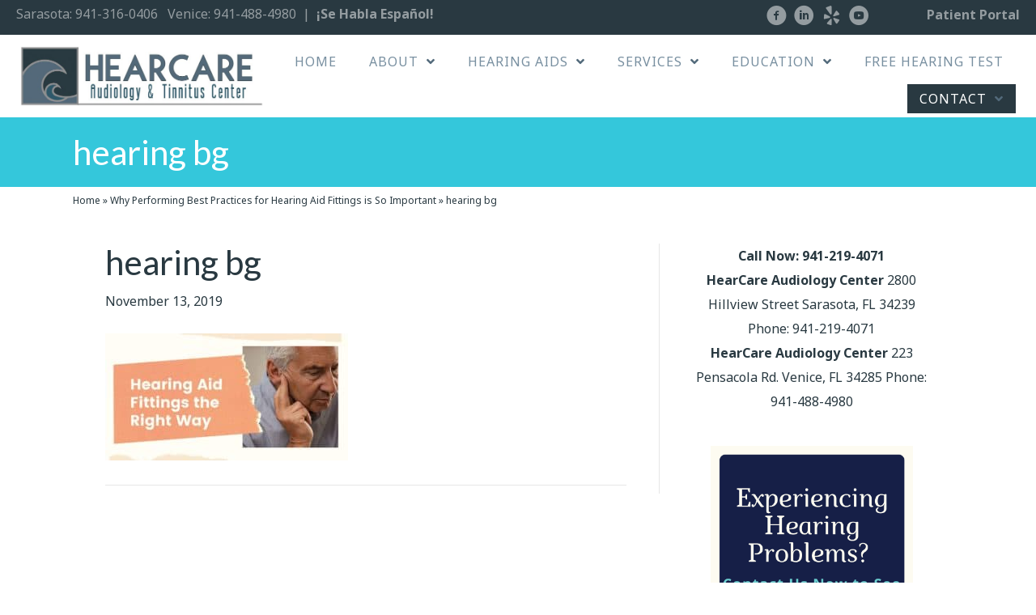

--- FILE ---
content_type: text/html; charset=UTF-8
request_url: https://myhearcare.com/best-practices-for-hearing-aid-fittings-important/hearing-bg-5/
body_size: 36730
content:
<!DOCTYPE html>
<html lang="en-US">
<head>
<meta charset="UTF-8" />
<script>
var gform;gform||(document.addEventListener("gform_main_scripts_loaded",function(){gform.scriptsLoaded=!0}),document.addEventListener("gform/theme/scripts_loaded",function(){gform.themeScriptsLoaded=!0}),window.addEventListener("DOMContentLoaded",function(){gform.domLoaded=!0}),gform={domLoaded:!1,scriptsLoaded:!1,themeScriptsLoaded:!1,isFormEditor:()=>"function"==typeof InitializeEditor,callIfLoaded:function(o){return!(!gform.domLoaded||!gform.scriptsLoaded||!gform.themeScriptsLoaded&&!gform.isFormEditor()||(gform.isFormEditor()&&console.warn("The use of gform.initializeOnLoaded() is deprecated in the form editor context and will be removed in Gravity Forms 3.1."),o(),0))},initializeOnLoaded:function(o){gform.callIfLoaded(o)||(document.addEventListener("gform_main_scripts_loaded",()=>{gform.scriptsLoaded=!0,gform.callIfLoaded(o)}),document.addEventListener("gform/theme/scripts_loaded",()=>{gform.themeScriptsLoaded=!0,gform.callIfLoaded(o)}),window.addEventListener("DOMContentLoaded",()=>{gform.domLoaded=!0,gform.callIfLoaded(o)}))},hooks:{action:{},filter:{}},addAction:function(o,r,e,t){gform.addHook("action",o,r,e,t)},addFilter:function(o,r,e,t){gform.addHook("filter",o,r,e,t)},doAction:function(o){gform.doHook("action",o,arguments)},applyFilters:function(o){return gform.doHook("filter",o,arguments)},removeAction:function(o,r){gform.removeHook("action",o,r)},removeFilter:function(o,r,e){gform.removeHook("filter",o,r,e)},addHook:function(o,r,e,t,n){null==gform.hooks[o][r]&&(gform.hooks[o][r]=[]);var d=gform.hooks[o][r];null==n&&(n=r+"_"+d.length),gform.hooks[o][r].push({tag:n,callable:e,priority:t=null==t?10:t})},doHook:function(r,o,e){var t;if(e=Array.prototype.slice.call(e,1),null!=gform.hooks[r][o]&&((o=gform.hooks[r][o]).sort(function(o,r){return o.priority-r.priority}),o.forEach(function(o){"function"!=typeof(t=o.callable)&&(t=window[t]),"action"==r?t.apply(null,e):e[0]=t.apply(null,e)})),"filter"==r)return e[0]},removeHook:function(o,r,t,n){var e;null!=gform.hooks[o][r]&&(e=(e=gform.hooks[o][r]).filter(function(o,r,e){return!!(null!=n&&n!=o.tag||null!=t&&t!=o.priority)}),gform.hooks[o][r]=e)}});
</script>

<meta name='viewport' content='width=device-width, initial-scale=1.0' />
<meta http-equiv='X-UA-Compatible' content='IE=edge' />
<link rel="profile" href="https://gmpg.org/xfn/11" />
<meta name='robots' content='index, follow, max-image-preview:large, max-snippet:-1, max-video-preview:-1' />

	<!-- This site is optimized with the Yoast SEO plugin v26.7 - https://yoast.com/wordpress/plugins/seo/ -->
	<title>hearing bg - HearCare Audiology Center</title>
	<link rel="canonical" href="https://myhearcare.com/best-practices-for-hearing-aid-fittings-important/hearing-bg-5/" />
	<meta property="og:locale" content="en_US" />
	<meta property="og:type" content="article" />
	<meta property="og:title" content="hearing bg - HearCare Audiology Center" />
	<meta property="og:url" content="https://myhearcare.com/best-practices-for-hearing-aid-fittings-important/hearing-bg-5/" />
	<meta property="og:site_name" content="HearCare Audiology Center" />
	<meta property="article:modified_time" content="2019-11-13T22:00:25+00:00" />
	<meta property="og:image" content="https://myhearcare.com/best-practices-for-hearing-aid-fittings-important/hearing-bg-5" />
	<meta property="og:image:width" content="1200" />
	<meta property="og:image:height" content="628" />
	<meta property="og:image:type" content="image/jpeg" />
	<meta name="twitter:card" content="summary_large_image" />
	<script type="application/ld+json" class="yoast-schema-graph">{"@context":"https://schema.org","@graph":[{"@type":"WebPage","@id":"https://myhearcare.com/best-practices-for-hearing-aid-fittings-important/hearing-bg-5/","url":"https://myhearcare.com/best-practices-for-hearing-aid-fittings-important/hearing-bg-5/","name":"hearing bg - HearCare Audiology Center","isPartOf":{"@id":"https://myhearcare.com/#website"},"primaryImageOfPage":{"@id":"https://myhearcare.com/best-practices-for-hearing-aid-fittings-important/hearing-bg-5/#primaryimage"},"image":{"@id":"https://myhearcare.com/best-practices-for-hearing-aid-fittings-important/hearing-bg-5/#primaryimage"},"thumbnailUrl":"https://myhearcare.com/wp-content/uploads/2019/11/hearing-bg.jpg","datePublished":"2019-11-13T22:00:13+00:00","dateModified":"2019-11-13T22:00:25+00:00","breadcrumb":{"@id":"https://myhearcare.com/best-practices-for-hearing-aid-fittings-important/hearing-bg-5/#breadcrumb"},"inLanguage":"en-US","potentialAction":[{"@type":"ReadAction","target":["https://myhearcare.com/best-practices-for-hearing-aid-fittings-important/hearing-bg-5/"]}]},{"@type":"ImageObject","inLanguage":"en-US","@id":"https://myhearcare.com/best-practices-for-hearing-aid-fittings-important/hearing-bg-5/#primaryimage","url":"https://myhearcare.com/wp-content/uploads/2019/11/hearing-bg.jpg","contentUrl":"https://myhearcare.com/wp-content/uploads/2019/11/hearing-bg.jpg","width":1200,"height":628,"caption":"man holding ear"},{"@type":"BreadcrumbList","@id":"https://myhearcare.com/best-practices-for-hearing-aid-fittings-important/hearing-bg-5/#breadcrumb","itemListElement":[{"@type":"ListItem","position":1,"name":"Home","item":"https://myhearcare.com/"},{"@type":"ListItem","position":2,"name":"Why Performing Best Practices for Hearing Aid Fittings is So Important","item":"https://myhearcare.com/best-practices-for-hearing-aid-fittings-important/"},{"@type":"ListItem","position":3,"name":"hearing bg"}]},{"@type":"WebSite","@id":"https://myhearcare.com/#website","url":"https://myhearcare.com/","name":"HearCare Audiology Center","description":"We are pleased to provide the Venice &amp; Sarasota, FL area with superior hearing healthcare including hearing tests and hearing aids.","potentialAction":[{"@type":"SearchAction","target":{"@type":"EntryPoint","urlTemplate":"https://myhearcare.com/?s={search_term_string}"},"query-input":{"@type":"PropertyValueSpecification","valueRequired":true,"valueName":"search_term_string"}}],"inLanguage":"en-US"}]}</script>
	<!-- / Yoast SEO plugin. -->




<link rel="alternate" type="application/rss+xml" title="HearCare Audiology Center &raquo; Feed" href="https://myhearcare.com/feed/" />
<link rel="alternate" title="oEmbed (JSON)" type="application/json+oembed" href="https://myhearcare.com/wp-json/oembed/1.0/embed?url=https%3A%2F%2Fmyhearcare.com%2Fbest-practices-for-hearing-aid-fittings-important%2Fhearing-bg-5%2F" />
<link rel="alternate" title="oEmbed (XML)" type="text/xml+oembed" href="https://myhearcare.com/wp-json/oembed/1.0/embed?url=https%3A%2F%2Fmyhearcare.com%2Fbest-practices-for-hearing-aid-fittings-important%2Fhearing-bg-5%2F&#038;format=xml" />
<link rel="preload" href="https://myhearcare.com/wp-content/plugins/bb-plugin/fonts/fontawesome/5.15.4/webfonts/fa-solid-900.woff2" as="font" type="font/woff2" crossorigin="anonymous">
<link rel="preload" href="https://myhearcare.com/wp-content/plugins/bb-plugin/fonts/fontawesome/5.15.4/webfonts/fa-regular-400.woff2" as="font" type="font/woff2" crossorigin="anonymous">
<script>function cpLoadCSS(e,t,n){"use strict";var i=window.document.createElement("link"),o=t||window.document.getElementsByTagName("script")[0];return i.rel="stylesheet",i.href=e,i.media="only x",o.parentNode.insertBefore(i,o),setTimeout(function(){i.media=n||"all"}),i}</script><style>.cp-popup-container .cpro-overlay,.cp-popup-container .cp-popup-wrapper{opacity:0;visibility:hidden;display:none}</style><style id='wp-img-auto-sizes-contain-inline-css'>
img:is([sizes=auto i],[sizes^="auto," i]){contain-intrinsic-size:3000px 1500px}
/*# sourceURL=wp-img-auto-sizes-contain-inline-css */
</style>
<style id='wp-block-library-inline-css'>
:root{--wp-block-synced-color:#7a00df;--wp-block-synced-color--rgb:122,0,223;--wp-bound-block-color:var(--wp-block-synced-color);--wp-editor-canvas-background:#ddd;--wp-admin-theme-color:#007cba;--wp-admin-theme-color--rgb:0,124,186;--wp-admin-theme-color-darker-10:#006ba1;--wp-admin-theme-color-darker-10--rgb:0,107,160.5;--wp-admin-theme-color-darker-20:#005a87;--wp-admin-theme-color-darker-20--rgb:0,90,135;--wp-admin-border-width-focus:2px}@media (min-resolution:192dpi){:root{--wp-admin-border-width-focus:1.5px}}.wp-element-button{cursor:pointer}:root .has-very-light-gray-background-color{background-color:#eee}:root .has-very-dark-gray-background-color{background-color:#313131}:root .has-very-light-gray-color{color:#eee}:root .has-very-dark-gray-color{color:#313131}:root .has-vivid-green-cyan-to-vivid-cyan-blue-gradient-background{background:linear-gradient(135deg,#00d084,#0693e3)}:root .has-purple-crush-gradient-background{background:linear-gradient(135deg,#34e2e4,#4721fb 50%,#ab1dfe)}:root .has-hazy-dawn-gradient-background{background:linear-gradient(135deg,#faaca8,#dad0ec)}:root .has-subdued-olive-gradient-background{background:linear-gradient(135deg,#fafae1,#67a671)}:root .has-atomic-cream-gradient-background{background:linear-gradient(135deg,#fdd79a,#004a59)}:root .has-nightshade-gradient-background{background:linear-gradient(135deg,#330968,#31cdcf)}:root .has-midnight-gradient-background{background:linear-gradient(135deg,#020381,#2874fc)}:root{--wp--preset--font-size--normal:16px;--wp--preset--font-size--huge:42px}.has-regular-font-size{font-size:1em}.has-larger-font-size{font-size:2.625em}.has-normal-font-size{font-size:var(--wp--preset--font-size--normal)}.has-huge-font-size{font-size:var(--wp--preset--font-size--huge)}.has-text-align-center{text-align:center}.has-text-align-left{text-align:left}.has-text-align-right{text-align:right}.has-fit-text{white-space:nowrap!important}#end-resizable-editor-section{display:none}.aligncenter{clear:both}.items-justified-left{justify-content:flex-start}.items-justified-center{justify-content:center}.items-justified-right{justify-content:flex-end}.items-justified-space-between{justify-content:space-between}.screen-reader-text{border:0;clip-path:inset(50%);height:1px;margin:-1px;overflow:hidden;padding:0;position:absolute;width:1px;word-wrap:normal!important}.screen-reader-text:focus{background-color:#ddd;clip-path:none;color:#444;display:block;font-size:1em;height:auto;left:5px;line-height:normal;padding:15px 23px 14px;text-decoration:none;top:5px;width:auto;z-index:100000}html :where(.has-border-color){border-style:solid}html :where([style*=border-top-color]){border-top-style:solid}html :where([style*=border-right-color]){border-right-style:solid}html :where([style*=border-bottom-color]){border-bottom-style:solid}html :where([style*=border-left-color]){border-left-style:solid}html :where([style*=border-width]){border-style:solid}html :where([style*=border-top-width]){border-top-style:solid}html :where([style*=border-right-width]){border-right-style:solid}html :where([style*=border-bottom-width]){border-bottom-style:solid}html :where([style*=border-left-width]){border-left-style:solid}html :where(img[class*=wp-image-]){height:auto;max-width:100%}:where(figure){margin:0 0 1em}html :where(.is-position-sticky){--wp-admin--admin-bar--position-offset:var(--wp-admin--admin-bar--height,0px)}@media screen and (max-width:600px){html :where(.is-position-sticky){--wp-admin--admin-bar--position-offset:0px}}

/*# sourceURL=wp-block-library-inline-css */
</style>
<style id='classic-theme-styles-inline-css'>
/*! This file is auto-generated */
.wp-block-button__link{color:#fff;background-color:#32373c;border-radius:9999px;box-shadow:none;text-decoration:none;padding:calc(.667em + 2px) calc(1.333em + 2px);font-size:1.125em}.wp-block-file__button{background:#32373c;color:#fff;text-decoration:none}
/*# sourceURL=/wp-includes/css/classic-themes.min.css */
</style>
<link rel='stylesheet' id='wp-components-css' href='https://myhearcare.com/wp-includes/css/dist/components/style.min.css?ver=c7f5a7dcb3fe8a4775e9d3d3bf4aa854' media='all' />
<link rel='stylesheet' id='wp-preferences-css' href='https://myhearcare.com/wp-includes/css/dist/preferences/style.min.css?ver=c7f5a7dcb3fe8a4775e9d3d3bf4aa854' media='all' />
<link rel='stylesheet' id='wp-block-editor-css' href='https://myhearcare.com/wp-includes/css/dist/block-editor/style.min.css?ver=c7f5a7dcb3fe8a4775e9d3d3bf4aa854' media='all' />
<link rel='stylesheet' id='popup-maker-block-library-style-css' href='https://myhearcare.com/wp-content/plugins/popup-maker/dist/packages/block-library-style.css?ver=dbea705cfafe089d65f1' media='all' />
<style id='if-so-public-dummy-inline-css'>
        .lds-dual-ring {
          display: inline-block;
          width: 16px;
          height: 16px;
        }
        .lds-dual-ring:after {
          content: " ";
          display: block;
          width: 16px;
          height: 16px;
          margin: 0px;
          border-radius: 50%;
          border: 3px solid #000;
          border-color: #000 transparent #000 transparent;
          animation: lds-dual-ring 1.2s linear infinite;
        }
        @keyframes lds-dual-ring {
          0% {
            transform: rotate(0deg);
          }
          100% {
            transform: rotate(360deg);
          }
        }
        /*loader 2*/
        .ifso-logo-loader {
            font-size: 20px;
            width: 64px;
            font-family: sans-serif;
            position: relative;
            height: auto;
            font-weight: 800;
        }
        .ifso-logo-loader:before {
            content: '';
            position: absolute;
            left: 30%;
            top: 36%;
            width: 14px;
            height: 22px;
            clip-path: polygon(100% 50%, 0 0, 0 100%);
            background: #fd5b56;
            animation: spinAndMoveArrow 2s infinite;
            height: 9px;
            width: 7px;
        }
        .ifso-logo-loader:after {
            content: "If So";
            word-spacing: 12px;
        }
        @keyframes spinAndMoveArrow {
                40% {
                    transform: rotate(360deg);
                }
    
                60% {
                    transform: translateX(-5px);
                }
    
                80% {
                    transform: translateX(5px);
                }
    
                100% {
                    transform: translateX(0);
                }
        }
        /*Loader 3 - default content*/
        .ifso-default-content-loader{
            display:inline-block;
        }
        
/*# sourceURL=if-so-public-dummy-inline-css */
</style>
<script>document.addEventListener('DOMContentLoaded', function(event) {  if( typeof cpLoadCSS !== 'undefined' ) { cpLoadCSS('https://myhearcare.com/wp-content/plugins/convertpro/assets/modules/css/cp-popup.min.css?ver=1.8.8', 0, 'all'); } }); </script>
<link rel='stylesheet' id='font-awesome-5-css' href='https://myhearcare.com/wp-content/plugins/bb-plugin/fonts/fontawesome/5.15.4/css/all.min.css?ver=2.10.0.5' media='all' />
<link rel='stylesheet' id='ultimate-icons-css' href='https://myhearcare.com/wp-content/uploads/bb-plugin/icons/ultimate-icons/style.css?ver=2.10.0.5' media='all' />
<link rel='stylesheet' id='jquery-magnificpopup-css' href='https://myhearcare.com/wp-content/plugins/bb-plugin/css/jquery.magnificpopup.min.css?ver=2.10.0.5' media='all' />
<link rel='stylesheet' id='fl-builder-layout-bundle-2ecc0f1e15f9f5288fd30e54a283daf6-css' href='https://myhearcare.com/wp-content/uploads/bb-plugin/cache/2ecc0f1e15f9f5288fd30e54a283daf6-layout-bundle.css?ver=2.10.0.5-1.5.2.1-20251125200437' media='all' />
<style id='fl-builder-layout-6054-inline-css'>
.fl-node-606ccc3a84e37 > .fl-row-content-wrap {background-color: #ffffff;border-style: solid;border-width: 0;background-clip: border-box;border-top-left-radius: 20px;border-top-right-radius: 20px;border-bottom-left-radius: 20px;border-bottom-right-radius: 20px;}.fl-node-606ccc3a84e37.fl-row-fixed-width, .fl-node-606ccc3a84e37 .fl-row-fixed-width {max-width: 500px;}.fl-node-606ccc3a852cb {width: 100%;}.fl-builder-content .fl-node-6089b8bb27619 .fl-rich-text, .fl-builder-content .fl-node-6089b8bb27619 .fl-rich-text *:not(b, strong) {text-align: center;} .fl-node-6089b8bb27619 > .fl-module-content {margin-top:0px;margin-bottom:0px;}.fl-node-606ccc5513ac2 {width: 100%;}.fl-node-606ccc5513ac2 .uabb-gf-style {padding-top:20px;padding-bottom:20px;padding-left:20px;padding-right:20px;}.fl-node-606ccc5513ac2 .uabb-gf-style .gform_wrapper form .gform_body input:not([type='radio']):not([type='checkbox']):not([type='submit']):not([type='button']):not([type='image']):not([type='file']),.fl-node-606ccc5513ac2 .gform_wrapper form .gform_body textarea,.fl-node-606ccc5513ac2 .gform_wrapper .gfield .ginput_container select,.fl-node-606ccc5513ac2 .gform_wrapper .ginput_container_select .chosen-container-single .chosen-single {padding-top: 15px;padding-bottom: 15px;padding-left: 15px;padding-right: 15px;}.fl-node-606ccc5513ac2 .uabb-gf-style input[type=tel],.fl-node-606ccc5513ac2 .uabb-gf-style input[type=email],.fl-node-606ccc5513ac2 .uabb-gf-style input[type=text],.fl-node-606ccc5513ac2 .uabb-gf-style input[type=url],.fl-node-606ccc5513ac2 .uabb-gf-style input[type=number],.fl-node-606ccc5513ac2 .uabb-gf-style input[type=date],.fl-node-606ccc5513ac2 .uabb-gf-style select,.fl-node-606ccc5513ac2 .uabb-gf-style textarea,.fl-node-606ccc5513ac2 .uabb-gf-style input[type=tel]:focus,.fl-node-606ccc5513ac2 .uabb-gf-style input[type=email]:focus,.fl-node-606ccc5513ac2 .uabb-gf-style input[type=text]:focus,.fl-node-606ccc5513ac2 .uabb-gf-style input[type=url]:focus,.fl-node-606ccc5513ac2 .uabb-gf-style input[type=number]:focus,.fl-node-606ccc5513ac2 .uabb-gf-style input[type=date]:focus,.fl-node-606ccc5513ac2 .uabb-gf-style select:focus,.fl-node-606ccc5513ac2 .uabb-gf-style textarea:focus,.fl-node-606ccc5513ac2 .gform_wrapper .ginput_container_select .chosen-container-single .chosen-single,.fl-node-606ccc5513ac2 .chosen-container .chosen-container-single .chosen-container-active .chosen-with-drop,.fl-node-606ccc5513ac2 .gform_wrapper .ginput_container_select .chosen-container-active.chosen-with-drop .chosen-single,.fl-node-606ccc5513ac2 .gform_wrapper .chosen-container .chosen-drop {outline: none;line-height: 1.3;text-align: left;color: #293941;background: ;}.fl-node-606ccc5513ac2 .uabb-gf-style input[type=tel]:active,.fl-node-606ccc5513ac2 .uabb-gf-style input[type=tel]:focus,.fl-node-606ccc5513ac2 .uabb-gf-style input[type=email]:active,.fl-node-606ccc5513ac2 .uabb-gf-style input[type=email]:focus,.fl-node-606ccc5513ac2 .uabb-gf-style input[type=text]:active,.fl-node-606ccc5513ac2 .uabb-gf-style input[type=text]:focus,.fl-node-606ccc5513ac2 .uabb-gf-style input[type=url]:focus,.fl-node-606ccc5513ac2 .uabb-gf-style input[type=url]:focus,.fl-node-606ccc5513ac2 .uabb-gf-style input[type=number]:focus,.fl-node-606ccc5513ac2 .uabb-gf-style input[type=number]:active,.fl-node-606ccc5513ac2 .uabb-gf-style select:focus,.fl-node-606ccc5513ac2 .uabb-gf-style select:active,.fl-node-606ccc5513ac2 .uabb-gf-style input[type=date]:focus,.fl-node-606ccc5513ac2 .uabb-gf-style input[type=date]:active,.fl-node-606ccc5513ac2 .uabb-gf-style textarea:active,.fl-node-606ccc5513ac2 .uabb-gf-style textarea:focus,.fl-node-606ccc5513ac2 .gform_wrapper .chosen-container-active.chosen-with-drop .chosen-single,.fl-node-606ccc5513ac2 .gform_wrapper .ginput_container_select .chosen-container-active.chosen-with-drop .chosen-single {border-color: #bbbbbb;}.fl-node-606ccc5513ac2 .gform_wrapper .gfield .gfield_description {color: #000000;}.fl-node-606ccc5513ac2 .gform_wrapper .gfield .ginput_container span label {}.fl-node-606ccc5513ac2 .uabb-gf-style form .gform_body .gfield_label,.fl-node-606ccc5513ac2 .uabb-gf-style form .gf_progressbar_title,.fl-node-606ccc5513ac2 .uabb-gf-style form .gf_page_steps {margin-bottom: px;}.fl-node-606ccc5513ac2 .gform_wrapper .gfield .ginput_container span label {font-family: Default;font-weight: default;}.fl-node-606ccc5513ac2 .uabb-gf-style .gform_body .ginput_container_checkbox .gfield_checkbox li,.fl-node-606ccc5513ac2 .uabb-gf-style .gform_body .ginput_container_radio .gfield_radio li,.fl-node-606ccc5513ac2 .uabb-gf-style .gform_body .ginput_container_checkbox .gfield_checkbox div,.fl-node-606ccc5513ac2 .uabb-gf-style .gform_body .ginput_container_radio .gfield_radio div {text-align: left;}.fl-node-606ccc5513ac2 .uabb-gf-style .gform_wrapper .gfield_radio li label,.fl-node-606ccc5513ac2 .uabb-gf-style .gform_wrapper .gfield_checkbox li label,.fl-node-606ccc5513ac2 .uabb-gf-style .gform_wrapper .gfield_radio div label,.fl-node-606ccc5513ac2 .uabb-gf-style .gform_wrapper .gfield_checkbox div label {}.fl-node-606ccc5513ac2 .uabb-gf-style .gform_body .ginput_container_checkbox .gfield_checkbox input[type='checkbox'],.fl-node-606ccc5513ac2 .uabb-gf-style .gform_body .ginput_container_radio .gfield_radio input[type='radio'] {display: none;}.fl-node-606ccc5513ac2 .uabb-gf-style .gform_body .ginput_container_checkbox .gfield_checkbox input[type='checkbox'] + label:before,.fl-node-606ccc5513ac2 .uabb-gf-style .gform_body .ginput_container_radio .gfield_radio input[type='radio'] + label:before,.fl-node-606ccc5513ac2 .uabb-gf-style .gform_body .ginput_container_radio .gfield_radio .gchoice_label label:before {content: '';background: rgba(222,222,222,0.52);border: 1px solid #CCCCCC;display: inline-block;vertical-align: middle;width: 20px;height: 20px;padding: 2px;margin-right: 10px;text-align: center;}.fl-node-606ccc5513ac2 .uabb-gf-style .gform_body .ginput_container_checkbox .gfield_checkbox input[type='checkbox']:checked + label:before {content: "\2714";font-weight: bold;font-size: calc(15.384615384615px - 1px );padding-top: 0;color: #3A3A3A;}.fl-node-606ccc5513ac2 .uabb-gf-style .gform_body .ginput_container_checkbox .gfield_checkbox input[type='checkbox'] + label:before {border-radius: 0px;}.fl-node-606ccc5513ac2 .uabb-gf-style .gform_body .ginput_container_radio .gfield_radio input[type='radio']:checked + label:before,.fl-node-606ccc5513ac2 .uabb-gf-style .gform_body .ginput_container_radio .gfield_radio .gchoice_button.uabb-radio-active + .gchoice_label label:before {background: #3A3A3A;box-shadow: inset 0px 0px 0px 4px rgba(222,222,222,0.52);}.fl-node-606ccc5513ac2 .uabb-gf-style .gform_body .ginput_container_radio .gfield_radio input[type='radio'] + label:before,.fl-node-606ccc5513ac2 .uabb-gf-style .gform_body .ginput_container_radio .gfield_radio .gchoice_label label:before {border-radius: 50px;}.fl-node-606ccc5513ac2 .gform_wrapper .ginput_container_select .chosen-container-single .chosen-single,.fl-node-606ccc5513ac2 .gform_wrapper .ginput_container_select select {color: rgba(46,173,222,0.6);}.fl-node-606ccc5513ac2 .uabb-gf-style .ginput_container_select:after {font-family: 'Font Awesome 5 Free';}.fl-node-606ccc5513ac2 .gform_wrapper .gfield input::-webkit-input-placeholder{color: rgba(46,173,222,0.6);}.fl-node-606ccc5513ac2 .gform_wrapper .gfield input:-moz-placeholder {color: rgba(46,173,222,0.6);}.fl-node-606ccc5513ac2 .gform_wrapper .gfield input::-moz-placeholder {color: rgba(46,173,222,0.6);}.fl-node-606ccc5513ac2 .gform_wrapper .gfield input:-ms-input-placeholder {color: rgba(46,173,222,0.6);}.fl-node-606ccc5513ac2 .gform_wrapper .gfield textarea::-webkit-input-placeholder {color: rgba(46,173,222,0.6);}.fl-node-606ccc5513ac2 .gform_wrapper .gfield textarea:-moz-placeholder {color: rgba(46,173,222,0.6);}.fl-node-606ccc5513ac2 .gform_wrapper .gfield textarea::-moz-placeholder {color: rgba(46,173,222,0.6);}.fl-node-606ccc5513ac2 .gform_wrapper .gfield textarea:-ms-input-placeholder {color: rgba(46,173,222,0.6);}.fl-node-606ccc5513ac2 .uabb-gf-style .gform_wrapper .gform_footer input[type=submit],.fl-node-606ccc5513ac2 .uabb-gf-style .gform_page .gform_page_footer input[type=button],.fl-node-606ccc5513ac2 .uabb-gf-style .gform_page .gform_page_footer input[type=submit],.fl-node-606ccc5513ac2 .uabb-gf-style .gform-theme--framework.gform-theme.gform_wrapper .button:where(:not(.gform-theme-no-framework)):where(:not(.gform-theme__disable):not(.gform-theme__disable *):not(.gform-theme__disable-framework):not(.gform-theme__disable-framework *)),.fl-node-606ccc5513ac2 .uabb-gf-style .gform-theme--framework.gform-theme.gform_wrapper input:is([type="submit"],.fl-node-606ccc5513ac2 .uabb-gf-style [type="button"],.fl-node-606ccc5513ac2 .uabb-gf-style [type="reset"]):where(:not(.gform-theme-no-framework)):where(:not(.gform-theme__disable):not(.gform-theme__disable *):not(.gform-theme__disable-framework):not(.gform-theme__disable-framework *)),.fl-node-606ccc5513ac2 .uabb-gf-style .gform-theme--framework.gform-theme.gform_wrapper input:is([type="submit"],.fl-node-606ccc5513ac2 .uabb-gf-style [type="button"],.fl-node-606ccc5513ac2 .uabb-gf-style [type="reset"]).button:where(:not(.gform-theme-no-framework)):where(:not(.gform-theme__disable):not(.gform-theme__disable *):not(.gform-theme__disable-framework):not(.gform-theme__disable-framework *)),.fl-node-606ccc5513ac2 .uabb-gf-style .gform-theme--framework.gform-theme.gform_wrapper input[type="submit"].button.gform_button:where(:not(.gform-theme-no-framework)):where(:not(.gform-theme__disable):not(.gform-theme__disable *):not(.gform-theme__disable-framework):not(.gform-theme__disable-framework *)) {padding-top:;padding-bottom:;padding-left:25px;padding-right:25px;background:#293941;}.fl-node-606ccc5513ac2 .uabb-gf-style .gform_wrapper .gform_footer input[type=submit]:hover,.fl-node-606ccc5513ac2 .uabb-gf-style .gform_page .gform_page_footer input[type=button]:hover,.fl-node-606ccc5513ac2 .uabb-gf-style .gform_page .gform_page_footer input[type=submit]:hover,.fl-node-606ccc5513ac2 .uabb-gf-style .gform-theme--framework.gform-theme.gform_wrapper .button:where(:not(.gform-theme-no-framework)):where(:not(.gform-theme__disable):not(.gform-theme__disable *):not(.gform-theme__disable-framework):not(.gform-theme__disable-framework *)):hover,.fl-node-606ccc5513ac2 .uabb-gf-style .gform-theme--framework.gform-theme.gform_wrapper input:is([type="submit"]:hover,.fl-node-606ccc5513ac2 .uabb-gf-style [type="button"]:hover,.fl-node-606ccc5513ac2 .uabb-gf-style [type="reset"]):where(:not(.gform-theme-no-framework)):where(:not(.gform-theme__disable):not(.gform-theme__disable *):not(.gform-theme__disable-framework):not(.gform-theme__disable-framework *)):hover,.fl-node-606ccc5513ac2 .uabb-gf-style .gform-theme--framework.gform-theme.gform_wrapper input:is([type="submit"]:hover,.fl-node-606ccc5513ac2 .uabb-gf-style [type="button"]:hover,.fl-node-606ccc5513ac2 .uabb-gf-style [type="reset"]).button:where(:not(.gform-theme-no-framework)):where(:not(.gform-theme__disable):not(.gform-theme__disable *):not(.gform-theme__disable-framework):not(.gform-theme__disable-framework *)):hover,.fl-node-606ccc5513ac2 .uabb-gf-style .gform-theme--framework.gform-theme.gform_wrapper input[type="submit"].button.gform_button:where(:not(.gform-theme-no-framework)):where(:not(.gform-theme__disable):not(.gform-theme__disable *):not(.gform-theme__disable-framework):not(.gform-theme__disable-framework *)):hover {border-color:;color:#ffffff;background:#536a7b;}.fl-node-606ccc5513ac2 .uabb-gf-style .gform_wrapper .gform_footer {text-align: right;justify-content: flex-end;margin: 0;}.fl-node-606ccc5513ac2 .uabb-gf-style .gform_wrapper .gform_footer input[type=submit],.fl-node-606ccc5513ac2 .uabb-gf-style .gform_page .gform_page_footer input[type=button],.fl-node-606ccc5513ac2 .uabb-gf-style .gform_page .gform_page_footer input[type=submit],.fl-node-606ccc5513ac2 .uabb-gf-style .gform-theme--framework.gform-theme.gform_wrapper .button:where(:not(.gform-theme-no-framework)):where(:not(.gform-theme__disable):not(.gform-theme__disable *):not(.gform-theme__disable-framework):not(.gform-theme__disable-framework *)),.fl-node-606ccc5513ac2 .uabb-gf-style .gform-theme--framework.gform-theme.gform_wrapper input:is([type="submit"],.fl-node-606ccc5513ac2 .uabb-gf-style [type="button"],.fl-node-606ccc5513ac2 .uabb-gf-style [type="reset"]):where(:not(.gform-theme-no-framework)):where(:not(.gform-theme__disable):not(.gform-theme__disable *):not(.gform-theme__disable-framework):not(.gform-theme__disable-framework *)),.fl-node-606ccc5513ac2 .uabb-gf-style .gform-theme--framework.gform-theme.gform_wrapper input:is([type="submit"],.fl-node-606ccc5513ac2 .uabb-gf-style [type="button"],.fl-node-606ccc5513ac2 .uabb-gf-style [type="reset"]).button:where(:not(.gform-theme-no-framework)):where(:not(.gform-theme__disable):not(.gform-theme__disable *):not(.gform-theme__disable-framework):not(.gform-theme__disable-framework *)),.fl-node-606ccc5513ac2 .uabb-gf-style .gform-theme--framework.gform-theme.gform_wrapper input[type="submit"].button.gform_button:where(:not(.gform-theme-no-framework)):where(:not(.gform-theme__disable):not(.gform-theme__disable *):not(.gform-theme__disable-framework):not(.gform-theme__disable-framework *)) {color: #ffffff;}.fl-node-606ccc5513ac2 .uabb-gf-style .gform_wrapper .gform_footer input[type=submit]:hover,.fl-node-606ccc5513ac2 .uabb-gf-style .gform_page .gform_page_footer input[type=button]:hover,.fl-node-606ccc5513ac2 .uabb-gf-style .gform_page .gform_page_footer input[type=submit]:hover,.fl-node-606ccc5513ac2 .uabb-gf-style .gform-theme--framework.gform-theme.gform_wrapper .button:where(:not(.gform-theme-no-framework)):where(:not(.gform-theme__disable):not(.gform-theme__disable *):not(.gform-theme__disable-framework):not(.gform-theme__disable-framework *)):hover,.fl-node-606ccc5513ac2 .uabb-gf-style .gform-theme--framework.gform-theme.gform_wrapper input:is([type="submit"]:hover,.fl-node-606ccc5513ac2 .uabb-gf-style [type="button"]:hover,.fl-node-606ccc5513ac2 .uabb-gf-style [type="reset"]):where(:not(.gform-theme-no-framework)):where(:not(.gform-theme__disable):not(.gform-theme__disable *):not(.gform-theme__disable-framework):not(.gform-theme__disable-framework *)):hover,.fl-node-606ccc5513ac2 .uabb-gf-style .gform-theme--framework.gform-theme.gform_wrapper input:is([type="submit"]:hover,.fl-node-606ccc5513ac2 .uabb-gf-style [type="button"]:hover,.fl-node-606ccc5513ac2 .uabb-gf-style [type="reset"]).button:where(:not(.gform-theme-no-framework)):where(:not(.gform-theme__disable):not(.gform-theme__disable *):not(.gform-theme__disable-framework):not(.gform-theme__disable-framework *)):hover,.fl-node-606ccc5513ac2 .uabb-gf-style .gform-theme--framework.gform-theme.gform_wrapper input[type="submit"].button.gform_button:where(:not(.gform-theme-no-framework)):where(:not(.gform-theme__disable):not(.gform-theme__disable *):not(.gform-theme__disable-framework):not(.gform-theme__disable-framework *)):hover {}.fl-node-606ccc5513ac2 .uabb-gf-style .gform_wrapper .gform_footer input[type=submit]:active,.fl-node-606ccc5513ac2 .uabb-gf-style .gform_page .gform_page_footer input[type=button]:active,.fl-node-606ccc5513ac2 .uabb-gf-style .gform_page .gform_page_footer input[type=submit]:active,.fl-node-606ccc5513ac2 .uabb-gf-style .gform-theme--framework.gform-theme.gform_wrapper .button:where(:not(.gform-theme-no-framework)):where(:not(.gform-theme__disable):not(.gform-theme__disable *):not(.gform-theme__disable-framework):not(.gform-theme__disable-framework *)):active,.fl-node-606ccc5513ac2 .uabb-gf-style .gform-theme--framework.gform-theme.gform_wrapper input:is([type="submit"]:active,.fl-node-606ccc5513ac2 .uabb-gf-style [type="button"]:active,.fl-node-606ccc5513ac2 .uabb-gf-style [type="reset"]):where(:not(.gform-theme-no-framework)):where(:not(.gform-theme__disable):not(.gform-theme__disable *):not(.gform-theme__disable-framework):not(.gform-theme__disable-framework *)):active,.fl-node-606ccc5513ac2 .uabb-gf-style .gform-theme--framework.gform-theme.gform_wrapper input:is([type="submit"]:active,.fl-node-606ccc5513ac2 .uabb-gf-style [type="button"]:active,.fl-node-606ccc5513ac2 .uabb-gf-style [type="reset"]).button:where(:not(.gform-theme-no-framework)):where(:not(.gform-theme__disable):not(.gform-theme__disable *):not(.gform-theme__disable-framework):not(.gform-theme__disable-framework *)):active,.fl-node-606ccc5513ac2 .uabb-gf-style .gform-theme--framework.gform-theme.gform_wrapper input[type="submit"].button.gform_button:where(:not(.gform-theme-no-framework)):where(:not(.gform-theme__disable):not(.gform-theme__disable *):not(.gform-theme__disable-framework):not(.gform-theme__disable-framework *)):active {}.fl-node-606ccc5513ac2 .uabb-gf-style input[type=tel],.fl-node-606ccc5513ac2 .uabb-gf-style input[type=email],.fl-node-606ccc5513ac2 .uabb-gf-style input[type=text],.fl-node-606ccc5513ac2 .uabb-gf-style input[type=url],.fl-node-606ccc5513ac2 .uabb-gf-style input[type=number],.fl-node-606ccc5513ac2 .uabb-gf-style input[type=date],.fl-node-606ccc5513ac2 .uabb-gf-style .gform_wrapper .gfield select,.fl-node-606ccc5513ac2 .uabb-gf-style textarea,.fl-node-606ccc5513ac2 .uabb-gf-style .gform_wrapper .gfield .ginput_container_checkbox,.fl-node-606ccc5513ac2 .uabb-gf-style .gform_wrapper .gfield .ginput_container_radio,.gform_wrapper .ginput_container_select .chosen-container-single {margin-top:10px !important;margin-bottom:15px !important;}.fl-node-606ccc5513ac2 .uabb-gf-style .ginput_container_textarea textarea {}.fl-node-606ccc5513ac2 .uabb-gf-style .uabb-gf-form-title {display: none;}.fl-node-606ccc5513ac2 .uabb-gf-style p.uabb-gf-form-desc {display: none;}.fl-node-606ccc5513ac2 .uabb-gf-style input:not([type='radio']):not([type='checkbox']):not([type='submit']):not([type='button']):not([type='image']):not([type='file']),.fl-node-606ccc5513ac2 .uabb-gf-style select,.fl-node-606ccc5513ac2 .gform_wrapper .ginput_container_select .chosen-container-single .chosen-single {height: auto;}.fl-node-606ccc5513ac2 .uabb-gf-style .gform_wrapper .gform_footer input[type=submit],.fl-node-606ccc5513ac2 .uabb-gf-style .gform_page .gform_page_footer input[type=button],.fl-node-606ccc5513ac2 .uabb-gf-style .gform_page .gform_page_footer input[type=submit],.fl-node-606ccc5513ac2 .uabb-gf-style .gform-theme--framework.gform-theme.gform_wrapper .button:where(:not(.gform-theme-no-framework)):where(:not(.gform-theme__disable):not(.gform-theme__disable *):not(.gform-theme__disable-framework):not(.gform-theme__disable-framework *)),.fl-node-606ccc5513ac2 .uabb-gf-style .gform-theme--framework.gform-theme.gform_wrapper input:is([type="submit"],.fl-node-606ccc5513ac2 .uabb-gf-style [type="button"],.fl-node-606ccc5513ac2 .uabb-gf-style [type="reset"]):where(:not(.gform-theme-no-framework)):where(:not(.gform-theme__disable):not(.gform-theme__disable *):not(.gform-theme__disable-framework):not(.gform-theme__disable-framework *)),.fl-node-606ccc5513ac2 .uabb-gf-style .gform-theme--framework.gform-theme.gform_wrapper input:is([type="submit"],.fl-node-606ccc5513ac2 .uabb-gf-style [type="button"],.fl-node-606ccc5513ac2 .uabb-gf-style [type="reset"]).button:where(:not(.gform-theme-no-framework)):where(:not(.gform-theme__disable):not(.gform-theme__disable *):not(.gform-theme__disable-framework):not(.gform-theme__disable-framework *)),.fl-node-606ccc5513ac2 .uabb-gf-style .gform-theme--framework.gform-theme.gform_wrapper input[type="submit"].button.gform_button:where(:not(.gform-theme-no-framework)):where(:not(.gform-theme__disable):not(.gform-theme__disable *):not(.gform-theme__disable-framework):not(.gform-theme__disable-framework *)) {margin-right : 0;}.fl-node-606ccc5513ac2 .uabb-gf-style form .gform_body .gfield_label {display: none;}.fl-node-606ccc5513ac2 .gform_wrapper .gfield .gfield_description {margin-bottom: 20px;}.fl-node-606ccc5513ac2 .gform_wrapper .gfield .ginput_container span label {display: none;}.fl-node-606ccc5513ac2 .uabb-gf-style .gform_wrapper .validation_message {color: #ce0000;font-size: 12px;text-transform: ;}.fl-node-606ccc5513ac2 .uabb-gf-style .gform_wrapper div.validation_error {color: ;background: ;padding-top: 10px;padding-bottom: 10px;padding-left: 10px;padding-right: 10px;}.fl-node-606ccc5513ac2 .gform_wrapper .validation_error,.fl-node-606ccc5513ac2 .gform_wrapper li.gfield.gfield_error,.fl-node-606ccc5513ac2 .gform_wrapper li.gfield.gfield_error.gfield_contains_required.gfield_creditcard_warning {border-top: 1border-bottom: 1}.fl-node-606ccc5513ac2 .gform_wrapper .gfield.gfield_error .gfield_label {margin-left: 0;}.fl-node-606ccc5513ac2 .gform_wrapper .gfield.gfield_error {}.fl-node-606ccc5513ac2 .gform_wrapper .gfield_error input:not([type='radio']):not([type='checkbox']):not([type='submit']):not([type='button']):not([type='image']):not([type='file']),.fl-node-606ccc5513ac2 .gform_wrapper .gfield_error .ginput_container select,.fl-node-606ccc5513ac2 .gform_wrapper .gfield_error .ginput_container textarea,.fl-node-606ccc5513ac2 .gform_wrapper .ginput_container_select .chosen-container-single .chosen-single {}.fl-node-606ccc5513ac2 #gform_confirmation_message_6 {font-family: inherit;margin-top: 10px;color: #3c763d;font-size: 15px;text-transform: ;}@media ( max-width: 992px ) {.fl-node-606ccc5513ac2 .uabb-gf-style .gform_wrapper div.validation_error {}.fl-node-606ccc5513ac2 .uabb-gf-style input[type=tel],.fl-node-606ccc5513ac2 .uabb-gf-style input[type=email],.fl-node-606ccc5513ac2 .uabb-gf-style input[type=text],.fl-node-606ccc5513ac2 .uabb-gf-style input[type=url],.fl-node-606ccc5513ac2 .uabb-gf-style input[type=number],.fl-node-606ccc5513ac2 .uabb-gf-style input[type=date],.fl-node-606ccc5513ac2 .uabb-gf-style select,.fl-node-606ccc5513ac2 .uabb-gf-style textarea,.fl-node-606ccc5513ac2 .uabb-gf-style input[type=tel]:focus,.fl-node-606ccc5513ac2 .uabb-gf-style input[type=email]:focus,.fl-node-606ccc5513ac2 .uabb-gf-style input[type=text]:focus,.fl-node-606ccc5513ac2 .uabb-gf-style input[type=url]:focus,.fl-node-606ccc5513ac2 .uabb-gf-style input[type=number]:focus,.fl-node-606ccc5513ac2 .uabb-gf-style input[type=date]:focus,.fl-node-606ccc5513ac2 .uabb-gf-style select:focus,.fl-node-606ccc5513ac2 .uabb-gf-style textarea:focus,.fl-node-606ccc5513ac2 .gform_wrapper .ginput_container_select .chosen-container-single .chosen-single {}.fl-node-606ccc5513ac2 .uabb-gf-style .gform_wrapper form .gform_body input:not([type='radio']):not([type='checkbox']):not([type='submit']):not([type='button']):not([type='image']):not([type='file']),.fl-node-606ccc5513ac2 .gform_wrapper textarea,.fl-node-606ccc5513ac2 .gform_wrapper .gfield .ginput_container select,.fl-node-606ccc5513ac2 .gform_wrapper .ginput_container_select .chosen-container-single .chosen-single {}.fl-node-606ccc5513ac2 .uabb-gf-style {}.fl-node-606ccc5513ac2 .uabb-gf-style .gform_wrapper .gform_footer input[type=submit],.fl-node-606ccc5513ac2 .uabb-gf-style .gform_page .gform_page_footer input[type=button],.fl-node-606ccc5513ac2 .uabb-gf-style .gform_page .gform_page_footer input[type=submit],.fl-node-606ccc5513ac2 .uabb-gf-style .gform-theme--framework.gform-theme.gform_wrapper .button:where(:not(.gform-theme-no-framework)):where(:not(.gform-theme__disable):not(.gform-theme__disable *):not(.gform-theme__disable-framework):not(.gform-theme__disable-framework *)),.fl-node-606ccc5513ac2 .uabb-gf-style .gform-theme--framework.gform-theme.gform_wrapper input:is([type="submit"],.fl-node-606ccc5513ac2 .uabb-gf-style [type="button"],.fl-node-606ccc5513ac2 .uabb-gf-style [type="reset"]):where(:not(.gform-theme-no-framework)):where(:not(.gform-theme__disable):not(.gform-theme__disable *):not(.gform-theme__disable-framework):not(.gform-theme__disable-framework *)),.fl-node-606ccc5513ac2 .uabb-gf-style .gform-theme--framework.gform-theme.gform_wrapper input:is([type="submit"],.fl-node-606ccc5513ac2 .uabb-gf-style [type="button"],.fl-node-606ccc5513ac2 .uabb-gf-style [type="reset"]).button:where(:not(.gform-theme-no-framework)):where(:not(.gform-theme__disable):not(.gform-theme__disable *):not(.gform-theme__disable-framework):not(.gform-theme__disable-framework *)),.fl-node-606ccc5513ac2 .uabb-gf-style .gform-theme--framework.gform-theme.gform_wrapper input[type="submit"].button.gform_button:where(:not(.gform-theme-no-framework)):where(:not(.gform-theme__disable):not(.gform-theme__disable *):not(.gform-theme__disable-framework):not(.gform-theme__disable-framework *)) {padding-top:;padding-bottom:;padding-left:;padding-right:;}}@media ( max-width: 768px ) {.fl-node-606ccc5513ac2 .uabb-gf-style .gform_wrapper div.validation_error {}.fl-node-606ccc5513ac2 .uabb-gf-style input[type=tel],.fl-node-606ccc5513ac2 .uabb-gf-style input[type=email],.fl-node-606ccc5513ac2 .uabb-gf-style input[type=text],.fl-node-606ccc5513ac2 .uabb-gf-style input[type=url],.fl-node-606ccc5513ac2 .uabb-gf-style input[type=number],.fl-node-606ccc5513ac2 .uabb-gf-style input[type=date],.fl-node-606ccc5513ac2 .uabb-gf-style select,.fl-node-606ccc5513ac2 .uabb-gf-style textarea,.fl-node-606ccc5513ac2 .uabb-gf-style input[type=tel]:focus,.fl-node-606ccc5513ac2 .uabb-gf-style input[type=email]:focus,.fl-node-606ccc5513ac2 .uabb-gf-style input[type=text]:focus,.fl-node-606ccc5513ac2 .uabb-gf-style input[type=url]:focus,.fl-node-606ccc5513ac2 .uabb-gf-style input[type=number]:focus,.fl-node-606ccc5513ac2 .uabb-gf-style input[type=date]:focus,.fl-node-606ccc5513ac2 .uabb-gf-style select:focus,.fl-node-606ccc5513ac2 .uabb-gf-style textarea:focus,.fl-node-606ccc5513ac2 .gform_wrapper .ginput_container_select .chosen-container-single .chosen-single {}.fl-node-606ccc5513ac2 .uabb-gf-style .gform_wrapper form .gform_body input:not([type='radio']):not([type='checkbox']):not([type='submit']):not([type='button']):not([type='image']):not([type='file']),.fl-node-606ccc5513ac2 .gform_wrapper textarea,.fl-node-606ccc5513ac2 .gform_wrapper .gfield .ginput_container select,.fl-node-606ccc5513ac2 .gform_wrapper .ginput_container_select .chosen-container-single .chosen-single {}.fl-node-606ccc5513ac2 .uabb-gf-style {}.fl-node-606ccc5513ac2 .uabb-gf-style .gform_wrapper .gform_footer input[type=submit],.fl-node-606ccc5513ac2 .uabb-gf-style .gform_page .gform_page_footer input[type=button],.fl-node-606ccc5513ac2 .uabb-gf-style .gform_page .gform_page_footer input[type=submit],.fl-node-606ccc5513ac2 .uabb-gf-style .gform-theme--framework.gform-theme.gform_wrapper .button:where(:not(.gform-theme-no-framework)):where(:not(.gform-theme__disable):not(.gform-theme__disable *):not(.gform-theme__disable-framework):not(.gform-theme__disable-framework *)),.fl-node-606ccc5513ac2 .uabb-gf-style .gform-theme--framework.gform-theme.gform_wrapper input:is([type="submit"],.fl-node-606ccc5513ac2 .uabb-gf-style [type="button"],.fl-node-606ccc5513ac2 .uabb-gf-style [type="reset"]):where(:not(.gform-theme-no-framework)):where(:not(.gform-theme__disable):not(.gform-theme__disable *):not(.gform-theme__disable-framework):not(.gform-theme__disable-framework *)),.fl-node-606ccc5513ac2 .uabb-gf-style .gform-theme--framework.gform-theme.gform_wrapper input:is([type="submit"],.fl-node-606ccc5513ac2 .uabb-gf-style [type="button"],.fl-node-606ccc5513ac2 .uabb-gf-style [type="reset"]).button:where(:not(.gform-theme-no-framework)):where(:not(.gform-theme__disable):not(.gform-theme__disable *):not(.gform-theme__disable-framework):not(.gform-theme__disable-framework *)),.fl-node-606ccc5513ac2 .uabb-gf-style .gform-theme--framework.gform-theme.gform_wrapper input[type="submit"].button.gform_button:where(:not(.gform-theme-no-framework)):where(:not(.gform-theme__disable):not(.gform-theme__disable *):not(.gform-theme__disable-framework):not(.gform-theme__disable-framework *)) {padding-top:;padding-bottom:;padding-left:;}}.fl-node-606ccc5513ac2 .uabb-gf-style input[type=tel], .fl-node-606ccc5513ac2 .uabb-gf-style input[type=email], .fl-node-606ccc5513ac2 .uabb-gf-style input[type=text], .fl-node-606ccc5513ac2 .uabb-gf-style input[type=url], .fl-node-606ccc5513ac2 .uabb-gf-style input[type=number], .fl-node-606ccc5513ac2 .uabb-gf-style input[type=date],.fl-node-606ccc5513ac2 .uabb-gf-style select, .fl-node-606ccc5513ac2 .uabb-gf-style textarea, .fl-node-606ccc5513ac2 .gform_wrapper .ginput_container_select .chosen-container-single .chosen-single, .fl-node-606ccc5513ac2 .chosen-container .chosen-container-single .chosen-container-active .chosen-with-drop, .fl-node-606ccc5513ac2 .gform_wrapper .ginput_container_select .chosen-container-active.chosen-with-drop .chosen-single, .fl-node-606ccc5513ac2 .gform_wrapper .chosen-container .chosen-drop {border-style: solid;border-width: 0;background-clip: border-box;border-color: #cccccc;border-top-width: 1px;border-right-width: 1px;border-bottom-width: 1px;border-left-width: 1px;}.fl-node-606ccc5513ac2 .uabb-gf-style .gform_wrapper .gform_footer input[type=submit], .fl-node-606ccc5513ac2 .uabb-gf-style .gform_page .gform_page_footer input[type=button],.fl-node-606ccc5513ac2 .uabb-gf-style .gform_page .gform_page_footer input[type=submit],.fl-node-606ccc5513ac2 .uabb-gf-style .gform-theme--framework.gform-theme.gform_wrapper .button:where(:not(.gform-theme-no-framework)):where(:not(.gform-theme__disable):not(.gform-theme__disable *):not(.gform-theme__disable-framework):not(.gform-theme__disable-framework *)),.fl-node-606ccc5513ac2 .uabb-gf-style .gform-theme--framework.gform-theme.gform_wrapper input:is([type='submit'],.fl-node-606ccc5513ac2 .uabb-gf-style [type='button'],.fl-node-606ccc5513ac2 .uabb-gf-style [type='reset']):where(:not(.gform-theme-no-framework)):where(:not(.gform-theme__disable):not(.gform-theme__disable *):not(.gform-theme__disable-framework):not(.gform-theme__disable-framework *)),.fl-node-606ccc5513ac2 .uabb-gf-style .gform-theme--framework.gform-theme.gform_wrapper input:is([type='submit'],.fl-node-606ccc5513ac2 .uabb-gf-style [type='button'],.fl-node-606ccc5513ac2 .uabb-gf-style [type='reset']).button:where(:not(.gform-theme-no-framework)):where(:not(.gform-theme__disable):not(.gform-theme__disable *):not(.gform-theme__disable-framework):not(.gform-theme__disable-framework *)),.fl-node-606ccc5513ac2 .uabb-gf-style .gform-theme--framework.gform-theme.gform_wrapper input[type='submit'].button.gform_button:where(:not(.gform-theme-no-framework)):where(:not(.gform-theme__disable):not(.gform-theme__disable *):not(.gform-theme__disable-framework):not(.gform-theme__disable-framework *)) {border-style: solid;border-width: 0;background-clip: border-box;border-top-left-radius: 4px;border-top-right-radius: 4px;border-bottom-left-radius: 4px;border-bottom-right-radius: 4px;}.fl-node-606ccc5513ac2 .uabb-gf-style .gform_wrapper .gform_footer input[type=submit], .fl-node-606ccc5513ac2 .uabb-gf-style .gform_page .gform_page_footer input[type=button], .fl-node-606ccc5513ac2 .uabb-gf-style .gform_page .gform_page_footer input[type=submit],.fl-node-606ccc5513ac2 .uabb-gf-style .gform-theme--framework.gform-theme.gform_wrapper .button:where(:not(.gform-theme-no-framework)):where(:not(.gform-theme__disable):not(.gform-theme__disable *):not(.gform-theme__disable-framework):not(.gform-theme__disable-framework *)),.fl-node-606ccc5513ac2 .uabb-gf-style .gform-theme--framework.gform-theme.gform_wrapper input:is([type='submit'],.fl-node-606ccc5513ac2 .uabb-gf-style [type='button'],.fl-node-606ccc5513ac2 .uabb-gf-style [type='reset']):where(:not(.gform-theme-no-framework)):where(:not(.gform-theme__disable):not(.gform-theme__disable *):not(.gform-theme__disable-framework):not(.gform-theme__disable-framework *)),.fl-node-606ccc5513ac2 .uabb-gf-style .gform-theme--framework.gform-theme.gform_wrapper input:is([type='submit'],.fl-node-606ccc5513ac2 .uabb-gf-style [type='button'],.fl-node-606ccc5513ac2 .uabb-gf-style [type='reset']).button:where(:not(.gform-theme-no-framework)):where(:not(.gform-theme__disable):not(.gform-theme__disable *):not(.gform-theme__disable-framework):not(.gform-theme__disable-framework *)),.fl-node-606ccc5513ac2 .uabb-gf-style .gform-theme--framework.gform-theme.gform_wrapper input[type='submit'].button.gform_button:where(:not(.gform-theme-no-framework)):where(:not(.gform-theme__disable):not(.gform-theme__disable *):not(.gform-theme__disable-framework):not(.gform-theme__disable-framework *)) {font-size: 1.5em;line-height: 1.5;}.fl-node-606ccc5513ac2 .uabb-gf-style .gform_wrapper div.validation_error {border-style: solid;border-width: 0;background-clip: border-box;border-color: #790000;border-top-width: 1px;border-right-width: 1px;border-bottom-width: 1px;border-left-width: 1px;} .fl-node-606ccc5513ac2 > .fl-module-content {margin-top:0px;margin-right:0px;margin-bottom:0px;margin-left:0px;}.fl-col-group-equal-height.fl-col-group-align-bottom .fl-col-content {-webkit-justify-content: flex-end;justify-content: flex-end;-webkit-box-align: end; -webkit-box-pack: end;-ms-flex-pack: end;}.uabb-module-content h1,.uabb-module-content h2,.uabb-module-content h3,.uabb-module-content h4,.uabb-module-content h5,.uabb-module-content h6 {margin: 0;clear: both;}.fl-module-content a,.fl-module-content a:hover,.fl-module-content a:focus {text-decoration: none;}.uabb-row-separator {position: absolute;width: 100%;left: 0;}.uabb-top-row-separator {top: 0;bottom: auto}.uabb-bottom-row-separator {top: auto;bottom: 0;}.fl-builder-content-editing .fl-visible-medium.uabb-row,.fl-builder-content-editing .fl-visible-medium-mobile.uabb-row,.fl-builder-content-editing .fl-visible-mobile.uabb-row {display: none !important;}@media (max-width: 992px) {.fl-builder-content-editing .fl-visible-desktop.uabb-row,.fl-builder-content-editing .fl-visible-mobile.uabb-row {display: none !important;}.fl-builder-content-editing .fl-visible-desktop-medium.uabb-row,.fl-builder-content-editing .fl-visible-medium.uabb-row,.fl-builder-content-editing .fl-visible-medium-mobile.uabb-row {display: block !important;}}@media (max-width: 768px) {.fl-builder-content-editing .fl-visible-desktop.uabb-row,.fl-builder-content-editing .fl-visible-desktop-medium.uabb-row,.fl-builder-content-editing .fl-visible-medium.uabb-row {display: none !important;}.fl-builder-content-editing .fl-visible-medium-mobile.uabb-row,.fl-builder-content-editing .fl-visible-mobile.uabb-row {display: block !important;}}.fl-responsive-preview-content .fl-builder-content-editing {overflow-x: hidden;overflow-y: visible;}.uabb-row-separator svg {width: 100%;}.uabb-top-row-separator.uabb-has-svg svg {position: absolute;padding: 0;margin: 0;left: 50%;top: -1px;bottom: auto;-webkit-transform: translateX(-50%);-ms-transform: translateX(-50%);transform: translateX(-50%);}.uabb-bottom-row-separator.uabb-has-svg svg {position: absolute;padding: 0;margin: 0;left: 50%;bottom: -1px;top: auto;-webkit-transform: translateX(-50%);-ms-transform: translateX(-50%);transform: translateX(-50%);}.uabb-bottom-row-separator.uabb-has-svg .uasvg-wave-separator {bottom: 0;}.uabb-top-row-separator.uabb-has-svg .uasvg-wave-separator {top: 0;}.uabb-bottom-row-separator.uabb-svg-triangle svg,.uabb-bottom-row-separator.uabb-xlarge-triangle svg,.uabb-top-row-separator.uabb-xlarge-triangle-left svg,.uabb-bottom-row-separator.uabb-svg-circle svg,.uabb-top-row-separator.uabb-slime-separator svg,.uabb-top-row-separator.uabb-grass-separator svg,.uabb-top-row-separator.uabb-grass-bend-separator svg,.uabb-bottom-row-separator.uabb-mul-triangles-separator svg,.uabb-top-row-separator.uabb-wave-slide-separator svg,.uabb-top-row-separator.uabb-pine-tree-separator svg,.uabb-top-row-separator.uabb-pine-tree-bend-separator svg,.uabb-bottom-row-separator.uabb-stamp-separator svg,.uabb-bottom-row-separator.uabb-xlarge-circle svg,.uabb-top-row-separator.uabb-wave-separator svg{left: 50%;-webkit-transform: translateX(-50%) scaleY(-1); -moz-transform: translateX(-50%) scaleY(-1);-ms-transform: translateX(-50%) scaleY(-1); -o-transform: translateX(-50%) scaleY(-1);transform: translateX(-50%) scaleY(-1);}.uabb-bottom-row-separator.uabb-big-triangle svg {left: 50%;-webkit-transform: scale(1) scaleY(-1) translateX(-50%); -moz-transform: scale(1) scaleY(-1) translateX(-50%);-ms-transform: scale(1) scaleY(-1) translateX(-50%); -o-transform: scale(1) scaleY(-1) translateX(-50%);transform: scale(1) scaleY(-1) translateX(-50%);}.uabb-top-row-separator.uabb-big-triangle svg {left: 50%;-webkit-transform: translateX(-50%) scale(1); -moz-transform: translateX(-50%) scale(1);-ms-transform: translateX(-50%) scale(1); -o-transform: translateX(-50%) scale(1);transform: translateX(-50%) scale(1);}.uabb-top-row-separator.uabb-xlarge-triangle-right svg {left: 50%;-webkit-transform: translateX(-50%) scale(-1); -moz-transform: translateX(-50%) scale(-1);-ms-transform: translateX(-50%) scale(-1); -o-transform: translateX(-50%) scale(-1);transform: translateX(-50%) scale(-1);}.uabb-bottom-row-separator.uabb-xlarge-triangle-right svg {left: 50%;-webkit-transform: translateX(-50%) scaleX(-1); -moz-transform: translateX(-50%) scaleX(-1);-ms-transform: translateX(-50%) scaleX(-1); -o-transform: translateX(-50%) scaleX(-1);transform: translateX(-50%) scaleX(-1);}.uabb-top-row-separator.uabb-curve-up-separator svg {left: 50%; -webkit-transform: translateX(-50%) scaleY(-1); -moz-transform: translateX(-50%) scaleY(-1);-ms-transform: translateX(-50%) scaleY(-1); -o-transform: translateX(-50%) scaleY(-1);transform: translateX(-50%) scaleY(-1);}.uabb-top-row-separator.uabb-curve-down-separator svg {left: 50%;-webkit-transform: translateX(-50%) scale(-1); -moz-transform: translateX(-50%) scale(-1);-ms-transform: translateX(-50%) scale(-1); -o-transform: translateX(-50%) scale(-1);transform: translateX(-50%) scale(-1);}.uabb-bottom-row-separator.uabb-curve-down-separator svg {left: 50%;-webkit-transform: translateX(-50%) scaleX(-1); -moz-transform: translateX(-50%) scaleX(-1);-ms-transform: translateX(-50%) scaleX(-1); -o-transform: translateX(-50%) scaleX(-1);transform: translateX(-50%) scaleX(-1);}.uabb-top-row-separator.uabb-tilt-left-separator svg {left: 50%;-webkit-transform: translateX(-50%) scale(-1); -moz-transform: translateX(-50%) scale(-1);-ms-transform: translateX(-50%) scale(-1); -o-transform: translateX(-50%) scale(-1);transform: translateX(-50%) scale(-1);}.uabb-top-row-separator.uabb-tilt-right-separator svg{left: 50%;-webkit-transform: translateX(-50%) scaleY(-1); -moz-transform: translateX(-50%) scaleY(-1);-ms-transform: translateX(-50%) scaleY(-1); -o-transform: translateX(-50%) scaleY(-1);transform: translateX(-50%) scaleY(-1);}.uabb-bottom-row-separator.uabb-tilt-left-separator svg {left: 50%;-webkit-transform: translateX(-50%); -moz-transform: translateX(-50%);-ms-transform: translateX(-50%); -o-transform: translateX(-50%);transform: translateX(-50%);}.uabb-bottom-row-separator.uabb-tilt-right-separator svg {left: 50%;-webkit-transform: translateX(-50%) scaleX(-1); -moz-transform: translateX(-50%) scaleX(-1);-ms-transform: translateX(-50%) scaleX(-1); -o-transform: translateX(-50%) scaleX(-1);transform: translateX(-50%) scaleX(-1);}.uabb-top-row-separator.uabb-tilt-left-separator,.uabb-top-row-separator.uabb-tilt-right-separator {top: 0;}.uabb-bottom-row-separator.uabb-tilt-left-separator,.uabb-bottom-row-separator.uabb-tilt-right-separator {bottom: 0;}.uabb-top-row-separator.uabb-arrow-outward-separator svg,.uabb-top-row-separator.uabb-arrow-inward-separator svg,.uabb-top-row-separator.uabb-cloud-separator svg,.uabb-top-row-separator.uabb-multi-triangle svg {left: 50%;-webkit-transform: translateX(-50%) scaleY(-1); -moz-transform: translateX(-50%) scaleY(-1);-ms-transform: translateX(-50%) scaleY(-1); -o-transform: translateX(-50%) scaleY(-1);transform: translateX(-50%) scaleY(-1);}.uabb-bottom-row-separator.uabb-multi-triangle svg {bottom: -2px;}.uabb-row-separator.uabb-round-split:after,.uabb-row-separator.uabb-round-split:before {left: 0;width: 50%;background: inherit inherit/inherit inherit inherit inherit;content: '';position: absolute}.uabb-button-wrap a,.uabb-button-wrap a:visited {display: inline-block;font-size: 16px;line-height: 18px;text-decoration: none;text-shadow: none;}.fl-builder-content .uabb-button:hover {text-decoration: none;}.fl-builder-content .uabb-button-width-full .uabb-button {display: block;text-align: center;}.uabb-button-width-custom .uabb-button {display: inline-block;text-align: center;max-width: 100%;}.fl-builder-content .uabb-button-left {text-align: left;}.fl-builder-content .uabb-button-center {text-align: center;}.fl-builder-content .uabb-infobox .uabb-button-center,.fl-builder-content .uabb-modal-action-wrap .uabb-button-center,.fl-builder-content .uabb-ultb3-box .uabb-button-center,.fl-builder-content .uabb-slide-down .uabb-button-center,.fl-builder-content .uabb-blog-post-content .uabb-button-center,.fl-builder-content .uabb-cta-wrap .uabb-button-center,.fl-builder-content .fl-module-uabb-off-canvas .uabb-button-wrap .uabb-button-center{text-align: inherit;}.fl-builder-content .uabb-button-right {text-align: right;}.fl-builder-content .uabb-button i,.fl-builder-content .uabb-button i:before {font-size: 1em;height: 1em;line-height: 1em;width: 1em;}.uabb-button .uabb-button-icon-after {margin-left: 8px;margin-right: 0;}.uabb-button .uabb-button-icon-before {margin-left: 0;margin-right: 8px;}.uabb-button .uabb-button-icon-no-text {margin: 0;}.uabb-button-has-icon .uabb-button-text {vertical-align: middle;}.uabb-icon-wrap {display: inline-block;}.uabb-icon a {text-decoration: none;}.uabb-icon i {display: block;}.uabb-icon i:before {border: none !important;background: none !important;}.uabb-icon-text {display: table-cell;text-align: left;padding-left: 15px;vertical-align: middle;}.uabb-icon-text *:last-child {margin: 0 !important;padding: 0 !important;}.uabb-icon-text a {text-decoration: none;}.uabb-photo {line-height: 0;position: relative;z-index: 2;}.uabb-photo-align-left {text-align: left;}.uabb-photo-align-center {text-align: center;}.uabb-photo-align-right {text-align: right;}.uabb-photo-content {border-radius: 0;display: inline-block;line-height: 0;position: relative;max-width: 100%;overflow: hidden;}.uabb-photo-content img {border-radius: inherit;display: inline;height: auto;max-width: 100%;width: auto;}.fl-builder-content .uabb-photo-crop-circle img {-webkit-border-radius: 100%;-moz-border-radius: 100%;border-radius: 100%;}.fl-builder-content .uabb-photo-crop-square img {-webkit-border-radius: 0;-moz-border-radius: 0;border-radius: 0;}.uabb-photo-caption {font-size: 13px;line-height: 18px;overflow: hidden;text-overflow: ellipsis;white-space: nowrap;}.uabb-photo-caption-below {padding-bottom: 20px;padding-top: 10px;}.uabb-photo-caption-hover {background: rgba(0,0,0,0.7);bottom: 0;color: #fff;left: 0;opacity: 0;visibility: hidden;filter: alpha(opacity = 0);padding: 10px 15px;position: absolute;right: 0;-webkit-transition:visibility 200ms linear;-moz-transition:visibility 200ms linear;transition:visibility 200ms linear;}.uabb-photo-content:hover .uabb-photo-caption-hover {opacity: 100;visibility: visible;}.uabb-active-btn {background: #1e8cbe;border-color: #0074a2;-webkit-box-shadow: inset 0 1px 0 rgba(120,200,230,.6);box-shadow: inset 0 1px 0 rgba(120,200,230,.6);color: white;}.fl-builder-bar .fl-builder-add-content-button {display: block !important;opacity: 1 !important;}.uabb-imgicon-wrap .uabb-icon {display: block;}.uabb-imgicon-wrap .uabb-icon i{float: none;}.uabb-imgicon-wrap .uabb-image {line-height: 0;position: relative;}.uabb-imgicon-wrap .uabb-image-align-left {text-align: left;}.uabb-imgicon-wrap .uabb-image-align-center {text-align: center;}.uabb-imgicon-wrap .uabb-image-align-right {text-align: right;}.uabb-imgicon-wrap .uabb-image-content {display: inline-block;border-radius: 0;line-height: 0;position: relative;max-width: 100%;}.uabb-imgicon-wrap .uabb-image-content img {display: inline;height: auto !important;max-width: 100%;width: auto;border-radius: inherit;box-shadow: none;box-sizing: content-box;}.fl-builder-content .uabb-imgicon-wrap .uabb-image-crop-circle img {-webkit-border-radius: 100%;-moz-border-radius: 100%;border-radius: 100%;}.fl-builder-content .uabb-imgicon-wrap .uabb-image-crop-square img {-webkit-border-radius: 0;-moz-border-radius: 0;border-radius: 0;}.uabb-creative-button-wrap a,.uabb-creative-button-wrap a:visited {background: #fafafa;border: 1px solid #ccc;color: #333;display: inline-block;vertical-align: middle;text-align: center;overflow: hidden;text-decoration: none;text-shadow: none;box-shadow: none;position: relative;-webkit-transition: all 200ms linear; -moz-transition: all 200ms linear;-ms-transition: all 200ms linear; -o-transition: all 200ms linear;transition: all 200ms linear;}.uabb-creative-button-wrap a:focus {text-decoration: none;text-shadow: none;box-shadow: none;}.uabb-creative-button-wrap a .uabb-creative-button-text,.uabb-creative-button-wrap a .uabb-creative-button-icon,.uabb-creative-button-wrap a:visited .uabb-creative-button-text,.uabb-creative-button-wrap a:visited .uabb-creative-button-icon {-webkit-transition: all 200ms linear; -moz-transition: all 200ms linear;-ms-transition: all 200ms linear; -o-transition: all 200ms linear;transition: all 200ms linear;}.uabb-creative-button-wrap a:hover {text-decoration: none;}.uabb-creative-button-wrap .uabb-creative-button-width-full .uabb-creative-button {display: block;text-align: center;}.uabb-creative-button-wrap .uabb-creative-button-width-custom .uabb-creative-button {display: inline-block;text-align: center;max-width: 100%;}.uabb-creative-button-wrap .uabb-creative-button-left {text-align: left;}.uabb-creative-button-wrap .uabb-creative-button-center {text-align: center;}.uabb-creative-button-wrap .uabb-creative-button-right {text-align: right;}.uabb-creative-button-wrap .uabb-creative-button i {font-size: 1.3em;height: auto;vertical-align: middle;width: auto;}.uabb-creative-button-wrap .uabb-creative-button .uabb-creative-button-icon-after {margin-left: 8px;margin-right: 0;}.uabb-creative-button-wrap .uabb-creative-button .uabb-creative-button-icon-before {margin-right: 8px;margin-left: 0;}.uabb-creative-button-wrap.uabb-creative-button-icon-no-text .uabb-creative-button i {margin: 0;}.uabb-creative-button-wrap .uabb-creative-button-has-icon .uabb-creative-button-text {vertical-align: middle;}.uabb-creative-button-wrap a,.uabb-creative-button-wrap a:visited {padding: 12px 24px;}.uabb-creative-button.uabb-creative-transparent-btn {background: transparent;}.uabb-creative-button.uabb-creative-transparent-btn:after {content: '';position: absolute;z-index: 1;-webkit-transition: all 200ms linear; -moz-transition: all 200ms linear;-ms-transition: all 200ms linear; -o-transition: all 200ms linear;transition: all 200ms linear;}.uabb-transparent-fill-top-btn:after,.uabb-transparent-fill-bottom-btn:after {width: 100%;height: 0;left: 0;}.uabb-transparent-fill-top-btn:after {top: 0;}.uabb-transparent-fill-bottom-btn:after {bottom: 0;}.uabb-transparent-fill-left-btn:after,.uabb-transparent-fill-right-btn:after {width: 0;height: 100%;top: 0;}.uabb-transparent-fill-left-btn:after {left: 0;}.uabb-transparent-fill-right-btn:after {right: 0;}.uabb-transparent-fill-center-btn:after{width: 0;height: 100%;top: 50%;left: 50%;-webkit-transform: translateX(-50%) translateY(-50%); -moz-transform: translateX(-50%) translateY(-50%);-ms-transform: translateX(-50%) translateY(-50%); -o-transform: translateX(-50%) translateY(-50%);transform: translateX(-50%) translateY(-50%);}.uabb-transparent-fill-diagonal-btn:after,.uabb-transparent-fill-horizontal-btn:after {width: 100%;height: 0;top: 50%;left: 50%;}.uabb-transparent-fill-diagonal-btn{overflow: hidden;}.uabb-transparent-fill-diagonal-btn:after{-webkit-transform: translateX(-50%) translateY(-50%) rotate( 45deg ); -moz-transform: translateX(-50%) translateY(-50%) rotate( 45deg );-ms-transform: translateX(-50%) translateY(-50%) rotate( 45deg ); -o-transform: translateX(-50%) translateY(-50%) rotate( 45deg );transform: translateX(-50%) translateY(-50%) rotate( 45deg );}.uabb-transparent-fill-horizontal-btn:after{-webkit-transform: translateX(-50%) translateY(-50%); -moz-transform: translateX(-50%) translateY(-50%);-ms-transform: translateX(-50%) translateY(-50%); -o-transform: translateX(-50%) translateY(-50%);transform: translateX(-50%) translateY(-50%);}.uabb-creative-button-wrap .uabb-creative-threed-btn.uabb-threed_down-btn,.uabb-creative-button-wrap .uabb-creative-threed-btn.uabb-threed_up-btn,.uabb-creative-button-wrap .uabb-creative-threed-btn.uabb-threed_left-btn,.uabb-creative-button-wrap .uabb-creative-threed-btn.uabb-threed_right-btn {-webkit-transition: none; -moz-transition: none;-ms-transition: none; -o-transition: none;transition: none;}.perspective {-webkit-perspective: 800px; -moz-perspective: 800px;perspective: 800px;margin: 0;}.uabb-creative-button.uabb-creative-threed-btn:after {content: '';position: absolute;z-index: -1;-webkit-transition: all 200ms linear; -moz-transition: all 200ms linear;transition: all 200ms linear;}.uabb-creative-button.uabb-creative-threed-btn {outline: 1px solid transparent;-webkit-transform-style: preserve-3d; -moz-transform-style: preserve-3d;transform-style: preserve-3d;}.uabb-creative-threed-btn.uabb-animate_top-btn:after {height: 40%;left: 0;top: -40%;width: 100%;-webkit-transform-origin: 0% 100%; -moz-transform-origin: 0% 100%;transform-origin: 0% 100%;-webkit-transform: rotateX(90deg); -moz-transform: rotateX(90deg);transform: rotateX(90deg);}.uabb-creative-threed-btn.uabb-animate_bottom-btn:after {width: 100%;height: 40%;left: 0;top: 100%;-webkit-transform-origin: 0% 0%; -moz-transform-origin: 0% 0%;-ms-transform-origin: 0% 0%;transform-origin: 0% 0%;-webkit-transform: rotateX(-90deg); -moz-transform: rotateX(-90deg);-ms-transform: rotateX(-90deg);transform: rotateX(-90deg);}.uabb-creative-threed-btn.uabb-animate_left-btn:after {width: 20%;height: 100%;left: -20%;top: 0;-webkit-transform-origin: 100% 0%; -moz-transform-origin: 100% 0%;-ms-transform-origin: 100% 0%;transform-origin: 100% 0%;-webkit-transform: rotateY(-60deg); -moz-transform: rotateY(-60deg);-ms-transform: rotateY(-60deg);transform: rotateY(-60deg);}.uabb-creative-threed-btn.uabb-animate_right-btn:after {width: 20%;height: 100%;left: 104%;top: 0;-webkit-transform-origin: 0% 0%; -moz-transform-origin: 0% 0%;-ms-transform-origin: 0% 0%;transform-origin: 0% 0%;-webkit-transform: rotateY(120deg); -moz-transform: rotateY(120deg);-ms-transform: rotateY(120deg);transform: rotateY(120deg);}.uabb-animate_top-btn:hover{-webkit-transform: rotateX(-15deg); -moz-transform: rotateX(-15deg);-ms-transform: rotateX(-15deg); -o-transform: rotateX(-15deg);transform: rotateX(-15deg);}.uabb-animate_bottom-btn:hover{-webkit-transform: rotateX(15deg); -moz-transform: rotateX(15deg);-ms-transform: rotateX(15deg); -o-transform: rotateX(15deg);transform: rotateX(15deg);}.uabb-animate_left-btn:hover{-webkit-transform: rotateY(6deg); -moz-transform: rotateY(6deg);-ms-transform: rotateY(6deg); -o-transform: rotateY(6deg);transform: rotateY(6deg);}.uabb-animate_right-btn:hover{-webkit-transform: rotateY(-6deg); -moz-transform: rotateY(-6deg);-ms-transform: rotateY(-6deg); -o-transform: rotateY(-6deg);transform: rotateY(-6deg);}.uabb-creative-flat-btn.uabb-animate_to_right-btn,.uabb-creative-flat-btn.uabb-animate_to_left-btn,.uabb-creative-flat-btn.uabb-animate_from_top-btn,.uabb-creative-flat-btn.uabb-animate_from_bottom-btn {overflow: hidden;position: relative;}.uabb-creative-flat-btn.uabb-animate_to_right-btn i,.uabb-creative-flat-btn.uabb-animate_to_left-btn i,.uabb-creative-flat-btn.uabb-animate_from_top-btn i,.uabb-creative-flat-btn.uabb-animate_from_bottom-btn i {bottom: 0;height: 100%;margin: 0;opacity: 1;position: absolute;right: 0;width: 100%;-webkit-transition: all 200ms linear; -moz-transition: all 200ms linear;transition: all 200ms linear;-webkit-transform: translateY(0); -moz-transform: translateY(0); -o-transform: translateY(0);-ms-transform: translateY(0);transform: translateY(0);}.uabb-creative-flat-btn.uabb-animate_to_right-btn .uabb-button-text,.uabb-creative-flat-btn.uabb-animate_to_left-btn .uabb-button-text,.uabb-creative-flat-btn.uabb-animate_from_top-btn .uabb-button-text,.uabb-creative-flat-btn.uabb-animate_from_bottom-btn .uabb-button-text {display: inline-block;width: 100%;height: 100%;-webkit-transition: all 200ms linear; -moz-transition: all 200ms linear;-ms-transition: all 200ms linear; -o-transition: all 200ms linear;transition: all 200ms linear;-webkit-backface-visibility: hidden; -moz-backface-visibility: hidden;backface-visibility: hidden;}.uabb-creative-flat-btn.uabb-animate_to_right-btn i:before,.uabb-creative-flat-btn.uabb-animate_to_left-btn i:before,.uabb-creative-flat-btn.uabb-animate_from_top-btn i:before,.uabb-creative-flat-btn.uabb-animate_from_bottom-btn i:before {position: absolute;top: 50%;left: 50%;-webkit-transform: translateX(-50%) translateY(-50%);-moz-transform: translateX(-50%) translateY(-50%);-o-transform: translateX(-50%) translateY(-50%);-ms-transform: translateX(-50%) translateY(-50%);transform: translateX(-50%) translateY(-50%);}.uabb-creative-flat-btn.uabb-animate_to_right-btn:hover i,.uabb-creative-flat-btn.uabb-animate_to_left-btn:hover i {left: 0;}.uabb-creative-flat-btn.uabb-animate_from_top-btn:hover i,.uabb-creative-flat-btn.uabb-animate_from_bottom-btn:hover i {top: 0;}.uabb-creative-flat-btn.uabb-animate_to_right-btn i {top: 0;left: -100%;}.uabb-creative-flat-btn.uabb-animate_to_right-btn:hover .uabb-button-text {-webkit-transform: translateX(200%); -moz-transform: translateX(200%);-ms-transform: translateX(200%); -o-transform: translateX(200%);transform: translateX(200%);}.uabb-creative-flat-btn.uabb-animate_to_left-btn i {top: 0;left: 100%;}.uabb-creative-flat-btn.uabb-animate_to_left-btn:hover .uabb-button-text {-webkit-transform: translateX(-200%); -moz-transform: translateX(-200%);-ms-transform: translateX(-200%); -o-transform: translateX(-200%);transform: translateX(-200%);}.uabb-creative-flat-btn.uabb-animate_from_top-btn i {top: -100%;left: 0;}.uabb-creative-flat-btn.uabb-animate_from_top-btn:hover .uabb-button-text {-webkit-transform: translateY(400px); -moz-transform: translateY(400px);-ms-transform: translateY(400px); -o-transform: translateY(400px);transform: translateY(400px);}.uabb-creative-flat-btn.uabb-animate_from_bottom-btn i {top: 100%;left: 0;}.uabb-creative-flat-btn.uabb-animate_from_bottom-btn:hover .uabb-button-text {-webkit-transform: translateY(-400px); -moz-transform: translateY(-400px);-ms-transform: translateY(-400px); -o-transform: translateY(-400px);transform: translateY(-400px);}.uabb-tab-acc-content .wp-video, .uabb-tab-acc-content video.wp-video-shortcode, .uabb-tab-acc-content .mejs-container:not(.mejs-audio), .uabb-tab-acc-content .mejs-overlay.load,.uabb-adv-accordion-content .wp-video, .uabb-adv-accordion-content video.wp-video-shortcode, .uabb-adv-accordion-content .mejs-container:not(.mejs-audio), .uabb-adv-accordion-content .mejs-overlay.load {width: 100% !important;height: 100% !important;}.uabb-tab-acc-content .mejs-container:not(.mejs-audio),.uabb-adv-accordion-content .mejs-container:not(.mejs-audio) {padding-top: 56.25%;}.uabb-tab-acc-content .wp-video, .uabb-tab-acc-content video.wp-video-shortcode,.uabb-adv-accordion-content .wp-video, .uabb-adv-accordion-content video.wp-video-shortcode {max-width: 100% !important;}.uabb-tab-acc-content video.wp-video-shortcode,.uabb-adv-accordion-content video.wp-video-shortcode {position: relative;}.uabb-tab-acc-content .mejs-container:not(.mejs-audio) .mejs-mediaelement,.uabb-adv-accordion-content .mejs-container:not(.mejs-audio) .mejs-mediaelement {position: absolute;top: 0;right: 0;bottom: 0;left: 0;}.uabb-tab-acc-content .mejs-overlay-play,.uabb-adv-accordion-content .mejs-overlay-play {top: 0;right: 0;bottom: 0;left: 0;width: auto !important;height: auto !important;}.fl-row-content-wrap .uabb-row-particles-background,.uabb-col-particles-background {width:100%;height:100%;position:absolute;left:0;top:0;}.uabb-creative-button-wrap a,.uabb-creative-button-wrap a:visited {}.uabb-dual-button .uabb-btn,.uabb-dual-button .uabb-btn:visited {}.uabb-js-breakpoint {content:"default";display:none;}@media screen and (max-width: 992px) {.uabb-js-breakpoint {content:"992";}}@media screen and (max-width: 768px) {.uabb-js-breakpoint {content:"768";}}.fl-builder-row-settings #fl-field-separator_position {display: none !important;}.fl-node-606ccc3a84e37 .fl-row-content {min-width: 0px;}
/*# sourceURL=fl-builder-layout-6054-inline-css */
</style>
<link rel='stylesheet' id='gforms_reset_css-css' href='https://myhearcare.com/wp-content/plugins/gravityforms/legacy/css/formreset.min.css?ver=2.9.25' media='all' />
<link rel='stylesheet' id='gforms_datepicker_css-css' href='https://myhearcare.com/wp-content/plugins/gravityforms/legacy/css/datepicker.min.css?ver=2.9.25' media='all' />
<link rel='stylesheet' id='gforms_formsmain_css-css' href='https://myhearcare.com/wp-content/plugins/gravityforms/legacy/css/formsmain.min.css?ver=2.9.25' media='all' />
<link rel='stylesheet' id='gforms_ready_class_css-css' href='https://myhearcare.com/wp-content/plugins/gravityforms/legacy/css/readyclass.min.css?ver=2.9.25' media='all' />
<link rel='stylesheet' id='gforms_browsers_css-css' href='https://myhearcare.com/wp-content/plugins/gravityforms/legacy/css/browsers.min.css?ver=2.9.25' media='all' />
<link rel='stylesheet' id='popup-maker-site-css' href='//myhearcare.com/wp-content/uploads/pum/pum-site-styles.css?generated=1755221413&#038;ver=1.21.5' media='all' />
<link rel='stylesheet' id='gform_basic-css' href='https://myhearcare.com/wp-content/plugins/gravityforms/assets/css/dist/basic.min.css?ver=2.9.25' media='all' />
<link rel='stylesheet' id='gform_theme_components-css' href='https://myhearcare.com/wp-content/plugins/gravityforms/assets/css/dist/theme-components.min.css?ver=2.9.25' media='all' />
<link rel='stylesheet' id='gform_theme-css' href='https://myhearcare.com/wp-content/plugins/gravityforms/assets/css/dist/theme.min.css?ver=2.9.25' media='all' />
<link rel='stylesheet' id='base-css' href='https://myhearcare.com/wp-content/themes/bb-theme/css/base.min.css?ver=1.7.19.1' media='all' />
<link rel='stylesheet' id='fl-automator-skin-css' href='https://myhearcare.com/wp-content/uploads/bb-theme/skin-6933a9d3449d3.css?ver=1.7.19.1' media='all' />
<link rel='stylesheet' id='fl-child-theme-css' href='https://myhearcare.com/wp-content/themes/bb-theme-child/style.css?ver=c7f5a7dcb3fe8a4775e9d3d3bf4aa854' media='all' />
<link rel='stylesheet' id='pp-animate-css' href='https://myhearcare.com/wp-content/plugins/bbpowerpack/assets/css/animate.min.css?ver=3.5.1' media='all' />
<link rel='stylesheet' id='fl-builder-google-fonts-13c48bfb2239497bd97cf9880eb07bbd-css' href='https://myhearcare.com/wp-content/cache/perfmatters/myhearcare.com/fonts/d3b76120235e.google-fonts.min.css' media='all' />
<script src="https://myhearcare.com/wp-includes/js/jquery/jquery.min.js?ver=3.7.1" id="jquery-core-js"></script>
<script id="if-so-js-before">
var nonce = "fac71bc59f";//compat
    var ifso_nonce = "fac71bc59f";
    var ajaxurl = "https://myhearcare.com/wp-admin/admin-ajax.php";
    var ifso_page_url = window.location.href;
    var isAnalyticsOn = true;
    var isPageVisitedOn = 0;
    var isVisitCountEnabled = 1;
    var referrer_for_pageload = document.referrer;
    var ifso_attrs_for_ajax = ["ga4","the_content"];
//# sourceURL=if-so-js-before
</script>
<script src="https://myhearcare.com/wp-content/plugins/if-so/public/js/if-so-public.js?ver=1.9.6" id="if-so-js"></script>
<script defer='defer' src="https://myhearcare.com/wp-content/plugins/gravityforms/js/jquery.json.min.js?ver=2.9.25" id="gform_json-js"></script>
<script id="gform_gravityforms-js-extra">
var gf_global = {"gf_currency_config":{"name":"U.S. Dollar","symbol_left":"$","symbol_right":"","symbol_padding":"","thousand_separator":",","decimal_separator":".","decimals":2,"code":"USD"},"base_url":"https://myhearcare.com/wp-content/plugins/gravityforms","number_formats":[],"spinnerUrl":"https://myhearcare.com/wp-content/plugins/gravityforms/images/spinner.svg","version_hash":"5fba37629b31cb740f17829a938d8256","strings":{"newRowAdded":"New row added.","rowRemoved":"Row removed","formSaved":"The form has been saved.  The content contains the link to return and complete the form."}};
var gf_global = {"gf_currency_config":{"name":"U.S. Dollar","symbol_left":"$","symbol_right":"","symbol_padding":"","thousand_separator":",","decimal_separator":".","decimals":2,"code":"USD"},"base_url":"https://myhearcare.com/wp-content/plugins/gravityforms","number_formats":[],"spinnerUrl":"https://myhearcare.com/wp-content/plugins/gravityforms/images/spinner.svg","version_hash":"5fba37629b31cb740f17829a938d8256","strings":{"newRowAdded":"New row added.","rowRemoved":"Row removed","formSaved":"The form has been saved.  The content contains the link to return and complete the form."}};
var gf_global = {"gf_currency_config":{"name":"U.S. Dollar","symbol_left":"$","symbol_right":"","symbol_padding":"","thousand_separator":",","decimal_separator":".","decimals":2,"code":"USD"},"base_url":"https://myhearcare.com/wp-content/plugins/gravityforms","number_formats":[],"spinnerUrl":"https://myhearcare.com/wp-content/plugins/gravityforms/images/spinner.svg","version_hash":"5fba37629b31cb740f17829a938d8256","strings":{"newRowAdded":"New row added.","rowRemoved":"Row removed","formSaved":"The form has been saved.  The content contains the link to return and complete the form."}};
var gf_global = {"gf_currency_config":{"name":"U.S. Dollar","symbol_left":"$","symbol_right":"","symbol_padding":"","thousand_separator":",","decimal_separator":".","decimals":2,"code":"USD"},"base_url":"https://myhearcare.com/wp-content/plugins/gravityforms","number_formats":[],"spinnerUrl":"https://myhearcare.com/wp-content/plugins/gravityforms/images/spinner.svg","version_hash":"5fba37629b31cb740f17829a938d8256","strings":{"newRowAdded":"New row added.","rowRemoved":"Row removed","formSaved":"The form has been saved.  The content contains the link to return and complete the form."}};
var gf_global = {"gf_currency_config":{"name":"U.S. Dollar","symbol_left":"$","symbol_right":"","symbol_padding":"","thousand_separator":",","decimal_separator":".","decimals":2,"code":"USD"},"base_url":"https://myhearcare.com/wp-content/plugins/gravityforms","number_formats":[],"spinnerUrl":"https://myhearcare.com/wp-content/plugins/gravityforms/images/spinner.svg","version_hash":"5fba37629b31cb740f17829a938d8256","strings":{"newRowAdded":"New row added.","rowRemoved":"Row removed","formSaved":"The form has been saved.  The content contains the link to return and complete the form."}};
var gf_global = {"gf_currency_config":{"name":"U.S. Dollar","symbol_left":"$","symbol_right":"","symbol_padding":"","thousand_separator":",","decimal_separator":".","decimals":2,"code":"USD"},"base_url":"https://myhearcare.com/wp-content/plugins/gravityforms","number_formats":[],"spinnerUrl":"https://myhearcare.com/wp-content/plugins/gravityforms/images/spinner.svg","version_hash":"5fba37629b31cb740f17829a938d8256","strings":{"newRowAdded":"New row added.","rowRemoved":"Row removed","formSaved":"The form has been saved.  The content contains the link to return and complete the form."}};
var gf_global = {"gf_currency_config":{"name":"U.S. Dollar","symbol_left":"$","symbol_right":"","symbol_padding":"","thousand_separator":",","decimal_separator":".","decimals":2,"code":"USD"},"base_url":"https://myhearcare.com/wp-content/plugins/gravityforms","number_formats":[],"spinnerUrl":"https://myhearcare.com/wp-content/plugins/gravityforms/images/spinner.svg","version_hash":"5fba37629b31cb740f17829a938d8256","strings":{"newRowAdded":"New row added.","rowRemoved":"Row removed","formSaved":"The form has been saved.  The content contains the link to return and complete the form."}};
var gf_global = {"gf_currency_config":{"name":"U.S. Dollar","symbol_left":"$","symbol_right":"","symbol_padding":"","thousand_separator":",","decimal_separator":".","decimals":2,"code":"USD"},"base_url":"https://myhearcare.com/wp-content/plugins/gravityforms","number_formats":[],"spinnerUrl":"https://myhearcare.com/wp-content/plugins/gravityforms/images/spinner.svg","version_hash":"5fba37629b31cb740f17829a938d8256","strings":{"newRowAdded":"New row added.","rowRemoved":"Row removed","formSaved":"The form has been saved.  The content contains the link to return and complete the form."}};
var gf_global = {"gf_currency_config":{"name":"U.S. Dollar","symbol_left":"$","symbol_right":"","symbol_padding":"","thousand_separator":",","decimal_separator":".","decimals":2,"code":"USD"},"base_url":"https://myhearcare.com/wp-content/plugins/gravityforms","number_formats":[],"spinnerUrl":"https://myhearcare.com/wp-content/plugins/gravityforms/images/spinner.svg","version_hash":"5fba37629b31cb740f17829a938d8256","strings":{"newRowAdded":"New row added.","rowRemoved":"Row removed","formSaved":"The form has been saved.  The content contains the link to return and complete the form."}};
var gf_global = {"gf_currency_config":{"name":"U.S. Dollar","symbol_left":"$","symbol_right":"","symbol_padding":"","thousand_separator":",","decimal_separator":".","decimals":2,"code":"USD"},"base_url":"https://myhearcare.com/wp-content/plugins/gravityforms","number_formats":[],"spinnerUrl":"https://myhearcare.com/wp-content/plugins/gravityforms/images/spinner.svg","version_hash":"5fba37629b31cb740f17829a938d8256","strings":{"newRowAdded":"New row added.","rowRemoved":"Row removed","formSaved":"The form has been saved.  The content contains the link to return and complete the form."}};
var gform_i18n = {"datepicker":{"days":{"monday":"Mo","tuesday":"Tu","wednesday":"We","thursday":"Th","friday":"Fr","saturday":"Sa","sunday":"Su"},"months":{"january":"January","february":"February","march":"March","april":"April","may":"May","june":"June","july":"July","august":"August","september":"September","october":"October","november":"November","december":"December"},"firstDay":1,"iconText":"Select date"}};
var gf_legacy_multi = {"6":"1","3":"","2":"","4":"","5":"","1":""};
var gform_gravityforms = {"strings":{"invalid_file_extension":"This type of file is not allowed. Must be one of the following:","delete_file":"Delete this file","in_progress":"in progress","file_exceeds_limit":"File exceeds size limit","illegal_extension":"This type of file is not allowed.","max_reached":"Maximum number of files reached","unknown_error":"There was a problem while saving the file on the server","currently_uploading":"Please wait for the uploading to complete","cancel":"Cancel","cancel_upload":"Cancel this upload","cancelled":"Cancelled","error":"Error","message":"Message"},"vars":{"images_url":"https://myhearcare.com/wp-content/plugins/gravityforms/images"}};
//# sourceURL=gform_gravityforms-js-extra
</script>
<script defer='defer' src="https://myhearcare.com/wp-content/plugins/gravityforms/js/gravityforms.min.js?ver=2.9.25" id="gform_gravityforms-js"></script>
<script defer='defer' src="https://myhearcare.com/wp-content/plugins/gravityforms/assets/js/dist/utils.min.js?ver=48a3755090e76a154853db28fc254681" id="gform_gravityforms_utils-js"></script>
<script id="gform_conditional_logic-js-extra">
var gf_legacy = {"is_legacy":""};
var gf_legacy = {"is_legacy":""};
var gf_legacy = {"is_legacy":""};
var gf_legacy = {"is_legacy":""};
var gf_legacy = {"is_legacy":""};
var gf_legacy = {"is_legacy":""};
var gf_legacy = {"is_legacy":""};
//# sourceURL=gform_conditional_logic-js-extra
</script>
<script defer='defer' src="https://myhearcare.com/wp-content/plugins/gravityforms/js/conditional_logic.min.js?ver=2.9.25" id="gform_conditional_logic-js"></script>
<link rel="https://api.w.org/" href="https://myhearcare.com/wp-json/" /><link rel="alternate" title="JSON" type="application/json" href="https://myhearcare.com/wp-json/wp/v2/media/999" />		<script>
			var bb_powerpack = {
				version: '2.40.10',
				getAjaxUrl: function() { return atob( 'aHR0cHM6Ly9teWhlYXJjYXJlLmNvbS93cC1hZG1pbi9hZG1pbi1hamF4LnBocA==' ); },
				callback: function() {},
				mapMarkerData: {},
				post_id: '999',
				search_term: '',
				current_page: 'https://myhearcare.com/best-practices-for-hearing-aid-fittings-important/hearing-bg-5/',
				conditionals: {
					is_front_page: false,
					is_home: false,
					is_archive: false,
					current_post_type: '',
					is_tax: false,
										is_author: false,
					current_author: false,
					is_search: false,
									}
			};
		</script>
		<script>
  (function(i,s,o,g,r,a,m){i['GoogleAnalyticsObject']=r;i[r]=i[r]||function(){
  (i[r].q=i[r].q||[]).push(arguments)},i[r].l=1*new Date();a=s.createElement(o),
  m=s.getElementsByTagName(o)[0];a.async=1;a.src=g;m.parentNode.insertBefore(a,m)
  })(window,document,'script','https://www.google-analytics.com/analytics.js','ga');

  ga('create', 'UA-21344069-1', 'auto');
  ga('send', 'pageview');

</script>
<!-- Google Code for Remarketing Tag -->
<!--------------------------------------------------
Remarketing tags may not be associated with personally identifiable information or placed on pages related to sensitive categories. See more information and instructions on how to setup the tag on: http://google.com/ads/remarketingsetup
--------------------------------------------------->
<script type="text/javascript">
/* <![CDATA[ */
var google_conversion_id = 849324817;
var google_custom_params = window.google_tag_params;
var google_remarketing_only = true;
/* ]]> */
</script>
<script type="text/javascript" src="//www.googleadservices.com/pagead/conversion.js">
</script>
<noscript>
<div style="display:inline;">
<img height="1" width="1" style="border-style:none;" alt="" src="//googleads.g.doubleclick.net/pagead/viewthroughconversion/849324817/?guid=ON&script=0"/>
</div>
</noscript>
<!-- Facebook Pixel Code -->
<script>
  !function(f,b,e,v,n,t,s)
  {if(f.fbq)return;n=f.fbq=function(){n.callMethod?
  n.callMethod.apply(n,arguments):n.queue.push(arguments)};
  if(!f._fbq)f._fbq=n;n.push=n;n.loaded=!0;n.version='2.0';
  n.queue=[];t=b.createElement(e);t.async=!0;
  t.src=v;s=b.getElementsByTagName(e)[0];
  s.parentNode.insertBefore(t,s)}(window, document,'script',
  'https://connect.facebook.net/en_US/fbevents.js');
  fbq('init', '453970728462805');
  fbq('track', 'PageView');
</script>
<noscript><img height="1" width="1" style="display:none"
  src="https://www.facebook.com/tr?id=453970728462805&ev=PageView&noscript=1"
/></noscript>
<!-- End Facebook Pixel Code -->
<script async src='https://tag.simpli.fi/sifitag/19b5b830-086a-0137-5871-067f653fa718'></script>
<!-- Global site tag (gtag.js) - Google Ads: 849324817 -->
<script async src="https://www.googletagmanager.com/gtag/js?id=AW-849324817"></script>
<script>
  window.dataLayer = window.dataLayer || [];
  function gtag(){dataLayer.push(arguments);}
  gtag('js', new Date());

  gtag('config', 'AW-849324817');
</script>

<!--BEGIN: TRACKING CODE MANAGER (v2.5.0) BY INTELLYWP.COM IN HEAD//-->
<script async src='https://tag.simpli.fi/sifitag/19b5b830-086a-0137-5871-067f653fa718'></script>
<script>
  gtag('config', 'AW-849324817/B5Z6CN2-5-gBEJHW_pQD', {
    'phone_conversion_number': '941-316-0406'
  });
</script>
<script>
  gtag('config', 'AW-849324817/-u5UCIaBzqADEJHW_pQD', {
    'phone_conversion_number': '941-488-4980'
  });
</script>
<!--END: https://wordpress.org/plugins/tracking-code-manager IN HEAD//--><script type="text/javascript">
(function(url){
	if(/(?:Chrome\/26\.0\.1410\.63 Safari\/537\.31|WordfenceTestMonBot)/.test(navigator.userAgent)){ return; }
	var addEvent = function(evt, handler) {
		if (window.addEventListener) {
			document.addEventListener(evt, handler, false);
		} else if (window.attachEvent) {
			document.attachEvent('on' + evt, handler);
		}
	};
	var removeEvent = function(evt, handler) {
		if (window.removeEventListener) {
			document.removeEventListener(evt, handler, false);
		} else if (window.detachEvent) {
			document.detachEvent('on' + evt, handler);
		}
	};
	var evts = 'contextmenu dblclick drag dragend dragenter dragleave dragover dragstart drop keydown keypress keyup mousedown mousemove mouseout mouseover mouseup mousewheel scroll'.split(' ');
	var logHuman = function() {
		if (window.wfLogHumanRan) { return; }
		window.wfLogHumanRan = true;
		var wfscr = document.createElement('script');
		wfscr.type = 'text/javascript';
		wfscr.async = true;
		wfscr.src = url + '&r=' + Math.random();
		(document.getElementsByTagName('head')[0]||document.getElementsByTagName('body')[0]).appendChild(wfscr);
		for (var i = 0; i < evts.length; i++) {
			removeEvent(evts[i], logHuman);
		}
	};
	for (var i = 0; i < evts.length; i++) {
		addEvent(evts[i], logHuman);
	}
})('//myhearcare.com/?wordfence_lh=1&hid=152D307A5AEE3AB792511FF82A897B35');
</script><meta name="ti-site-data" content="[base64]" /><link rel="icon" href="https://myhearcare.com/wp-content/uploads/2020/12/cropped-hear-care-audiology-symbol-32x32.png" sizes="32x32" />
<link rel="icon" href="https://myhearcare.com/wp-content/uploads/2020/12/cropped-hear-care-audiology-symbol-192x192.png" sizes="192x192" />
<link rel="apple-touch-icon" href="https://myhearcare.com/wp-content/uploads/2020/12/cropped-hear-care-audiology-symbol-180x180.png" />
<meta name="msapplication-TileImage" content="https://myhearcare.com/wp-content/uploads/2020/12/cropped-hear-care-audiology-symbol-270x270.png" />
		<style id="wp-custom-css">
			.lt-btn a.fl-button {
	background:transparent;
	border:1px solid #fff;
	color:#fff;
}
.lt-btn a.fl-button:hover {
	background:#fff;
	border:1px solid #fff;
	color:#293a84;
}
.fl-module-rich-text h2 {
	border-bottom:1px solid;
	padding-bottom:8px;
	margin-bottom:25px;
}
span.fl-callout-title-text {
	text-align:left;
}
body h3.fl-callout-title {
	padding:0;
}
.fl-callout-icon-above-title .fl-icon {
	margin-bottom:10px;
}
/*.center-small .fl-callout span.fl-icon,.center-small .fl-callout span,.center-small .fl-icon i {
	display:block;
	float:none;
	text-align:center;
	padding:0;
	margin:auto;
}*/
.fl-module.fl-module-button-group.fl-node-608cb6ddb548a.lt-btn .fl-button i, .fl-module.fl-module-button-group.fl-node-608cb6ddb548a.lt-btn .dashicons-before:before {
	font-size:16px !important;
	margin-right:0px;
}
.uabb-creative-menu .menu > li.highlight {
	background:#293941;
}
.uabb-creative-menu .menu > li.highlight > .uabb-has-submenu-container > a span.menu-item-text {
	color:#fff !important;
}
.uabb-creative-menu .menu > li.highlight > a:hover {
}
#textresizer {
	width:100%;
	display:table;
}
#textresizer button {
	border-radius:0;
	width:33.3334%;
	margin:0 auto;
	border-color:#fff;
}
.pum-theme-1150 .pum-content + .pum-close, .pum-theme-content-only .pum-content + .pum-close {
	background:#000;
	color:#fff;
	height:25px;
	width:25px;
	font-size:16px;
	line-height:1;
}
.lightbox-graphic {
	position:fixed;
	bottom:0;
	z-index:999;
	width:100%;
}
h2, .fl-module-heading h2.fl-heading, .fl-module-rich-text h2 {
	border-bottom: 2px solid #45bcd1;
	padding-bottom:5px !important;
}
/*.page-heading {
		border-bottom: 2px solid rgba(69,188,209,0.25);
	padding-bottom:20px !important;
}*/
.noline h2.fl-heading {
	border:none !important;
}
.fl-col.maxwidthcol {
	max-width:30%;
}
.lt-btn a.fl-callout-title-link.fl-callout-title-text:hover {
	color:#45bcd1;
}
.lt-btn .fl-module-content .fl-icon i:hover {
	background-color:#45bcd1;
}
h3,h4,h6 {
	color:#45bcd1;
}
hr {
    margin-top: 40px;
    margin-bottom: 40px;
    border: 0;
    border-top: 1px solid #45bcd1;
}
.maxwidthcol h3, .maxwidthcol h4 {
	color:inherit;
}
.fl-module.fl-module-rich-text.largetext p {
	font-size:1.3em !important;
}
.pp-content-post.pp-grid-style-6 .pp-post-image img {
	-moz-transition: all 0.3s;
	-webkit-transition: all 0.3s;
	transition: all 0.3s;
}
.fl-rich-text a {
	font-weight:bold;
}
blockquote {
	background:rgba(83,106,123,0.07);
	border-color:rgba(83,106,123,0.2);
}
.featured-pic {
	float:right;
}
.featured-pic img {
	border-radius:20px;
}
a.fl-post-grid-more {
	color:#45bcd1;
}
a.fl-post-grid-more:hover {
	color:#293941;
}
.fl-node-608204cfe6d43 .fl-module-content .uabb-creative-menu .menu > li > a span.menu-item-text, .fl-node-608204cfe6d43 .fl-module-content .uabb-creative-menu .menu > li > .uabb-has-submenu-container > a span.menu-item-text {
    width: 100%;
    color: #788fa0;
}

/** mobile **/
@media only screen and (max-width: 786px) {
.fl-col.maxwidthcol {
	max-width:inherit;
}
	.hero > .fl-row-content-wrap	 {
		background-image:none;
	}
	.hero .fl-heading-text	 {
		text-shadow:none;
	}
.fl-node-608204cfe6d43 .fl-module-content .uabb-creative-menu .menu > li > a span.menu-item-text, .fl-node-608204cfe6d43 .fl-module-content .uabb-creative-menu .menu > li > .uabb-has-submenu-container > a span.menu-item-text {
    width: 100%;
    color: #fff;
}
}
		</style>
		<noscript><style>.perfmatters-lazy[data-src]{display:none !important;}</style></noscript><style>.perfmatters-lazy-youtube{position:relative;width:100%;max-width:100%;height:0;padding-bottom:56.23%;overflow:hidden}.perfmatters-lazy-youtube img{position:absolute;top:0;right:0;bottom:0;left:0;display:block;width:100%;max-width:100%;height:auto;margin:auto;border:none;cursor:pointer;transition:.5s all;-webkit-transition:.5s all;-moz-transition:.5s all}.perfmatters-lazy-youtube img:hover{-webkit-filter:brightness(75%)}.perfmatters-lazy-youtube .play{position:absolute;top:50%;left:50%;right:auto;width:68px;height:48px;margin-left:-34px;margin-top:-24px;background:url(https://myhearcare.com/wp-content/plugins/perfmatters/img/youtube.svg) no-repeat;background-position:center;background-size:cover;pointer-events:none;filter:grayscale(1)}.perfmatters-lazy-youtube:hover .play{filter:grayscale(0)}.perfmatters-lazy-youtube iframe{position:absolute;top:0;left:0;width:100%;height:100%;z-index:99}.perfmatters-lazy.pmloaded,.perfmatters-lazy.pmloaded>img,.perfmatters-lazy>img.pmloaded,.perfmatters-lazy[data-ll-status=entered]{animation:500ms pmFadeIn}@keyframes pmFadeIn{0%{opacity:0}100%{opacity:1}}body .perfmatters-lazy-css-bg:not([data-ll-status=entered]),body .perfmatters-lazy-css-bg:not([data-ll-status=entered]) *,body .perfmatters-lazy-css-bg:not([data-ll-status=entered])::before,body .perfmatters-lazy-css-bg:not([data-ll-status=entered])::after,body .perfmatters-lazy-css-bg:not([data-ll-status=entered]) *::before,body .perfmatters-lazy-css-bg:not([data-ll-status=entered]) *::after{background-image:none!important;will-change:transform;transition:opacity 0.025s ease-in,transform 0.025s ease-in!important;}</style><script type="text/javascript" src="//cdn.callrail.com/companies/566115812/006ab4ab7e20520fab92/12/swap.js"></script>

</head>
<body class="attachment wp-singular attachment-template-default single single-attachment postid-999 attachmentid-999 attachment-jpeg wp-theme-bb-theme wp-child-theme-bb-theme-child fl-builder-2-10-0-5 fl-themer-1-5-2-1-20251125200437 fl-theme-1-7-19-1 fl-no-js fl-theme-builder-header fl-theme-builder-header-new-header fl-theme-builder-footer fl-theme-builder-footer-new-footer fl-theme-builder-part fl-theme-builder-part-google-reviews fl-framework-base fl-preset-default fl-full-width fl-scroll-to-top fl-search-active" itemscope="itemscope" itemtype="https://schema.org/WebPage">
<a aria-label="Skip to content" class="fl-screen-reader-text" href="#fl-main-content">Skip to content</a><div class="fl-page">
	<div class="fl-builder-content fl-builder-content-1325 fl-builder-global-templates-locked" data-post-id="1325" data-type="part"><div class="fl-row fl-row-full-width fl-row-bg-color fl-node-5eeb82c6f2ff0 fl-row-default-height fl-row-align-center fl-visible-desktop fl-visible-large fl-visible-medium" data-node="5eeb82c6f2ff0">
	<div class="fl-row-content-wrap">
		<div class="uabb-row-separator uabb-top-row-separator" >
</div>
						<div class="fl-row-content fl-row-full-width fl-node-content">
		
<div class="fl-col-group fl-node-5eeb82c6f2ff3 fl-col-group-equal-height fl-col-group-align-center fl-col-group-custom-width" data-node="5eeb82c6f2ff3">
			<div class="fl-col fl-node-5eeb82c6f2ff4 fl-col-bg-color fl-col-small" data-node="5eeb82c6f2ff4">
	<div class="fl-col-content fl-node-content"><div class="fl-module fl-module-rich-text fl-node-5eeb82c6f2ff7" data-node="5eeb82c6f2ff7">
	<div class="fl-module-content fl-node-content">
		<div class="fl-rich-text">
	<p>Sarasota: 941-316-0406   Venice: 941-488-4980  | <strong> ¡Se Habla Español!</strong></p>
</div>
	</div>
</div>
</div>
</div>
			<div class="fl-col fl-node-5eeb82c6f2ff5 fl-col-bg-color fl-col-small fl-col-small-custom-width fl-col-has-cols" data-node="5eeb82c6f2ff5">
	<div class="fl-col-content fl-node-content">
<div class="fl-col-group fl-node-5eeb82c6f2ff8 fl-col-group-nested fl-col-group-equal-height fl-col-group-align-center fl-col-group-custom-width" data-node="5eeb82c6f2ff8">
			<div class="fl-col fl-node-5eeb82c6f2ff9 fl-col-bg-color fl-col-small-custom-width" data-node="5eeb82c6f2ff9">
	<div class="fl-col-content fl-node-content"><div class="fl-module fl-module-icon-group fl-node-5ef20b7112160" data-node="5ef20b7112160">
	<div class="fl-module-content fl-node-content">
		<div class="fl-icon-group">
	<span class="fl-icon">
								<a href="https://www.facebook.com/hearcareaudiologycenter" target="_blank" rel="noopener nofollow" >
							<i class="ua-icon ua-icon-facebook-with-circle" aria-hidden="true"></i>
				<span class="sr-only">facebook</span>
						</a>
			</span>
		<span class="fl-icon">
								<a href="https://www.linkedin.com/company/hearcare-audiology-center" target="_blank" rel="noopener" >
							<i class="ua-icon ua-icon-linkedin-with-circle" aria-hidden="true"></i>
				<span class="sr-only">linkedin</span>
						</a>
			</span>
		<span class="fl-icon">
								<a href="https://www.yelp.com/biz/hearcare-audiology-center-sarasota-2" target="_blank" rel="noopener" >
							<i class="ua-icon ua-icon-yelp" aria-hidden="true"></i>
				<span class="sr-only">yelp</span>
						</a>
			</span>
		<span class="fl-icon">
								<a href="https://www.youtube.com/channel/UCVlTT_BrlSvy3YtZ6PTKOMw" target="_blank" rel="noopener" >
							<i class="ua-icon ua-icon-youtube-with-circle" aria-hidden="true"></i>
				<span class="sr-only">youtube</span>
						</a>
			</span>
	</div>
	</div>
</div>
</div>
</div>
			<div class="fl-col fl-node-5eeb82c6f2ffa fl-col-bg-color fl-col-small fl-col-small-custom-width" data-node="5eeb82c6f2ffa">
	<div class="fl-col-content fl-node-content"><div class="fl-module fl-module-rich-text fl-node-5eeb82c6f2ff2 fl-visible-desktop fl-visible-large fl-visible-medium" data-node="5eeb82c6f2ff2">
	<div class="fl-module-content fl-node-content">
		<div class="fl-rich-text">
	<p style="text-align: right;"><a href="https://myhearcare.com/appointments/" target="_blank" rel="noopener">Patient Portal</a></p>
</div>
	</div>
</div>
</div>
</div>
	</div>
</div>
</div>
	</div>
		</div>
	</div>
</div>
<div class="fl-row fl-row-full-width fl-row-bg-color fl-node-603409f511f3e fl-row-default-height fl-row-align-center fl-visible-mobile" data-node="603409f511f3e">
	<div class="fl-row-content-wrap">
		<div class="uabb-row-separator uabb-top-row-separator" >
</div>
						<div class="fl-row-content fl-row-full-width fl-node-content">
		
<div class="fl-col-group fl-node-60340beebd63e fl-col-group-equal-height fl-col-group-align-center fl-col-group-custom-width" data-node="60340beebd63e">
			<div class="fl-col fl-node-60340beebd70c fl-col-bg-color fl-col-small fl-col-small-custom-width" data-node="60340beebd70c">
	<div class="fl-col-content fl-node-content"><div class="fl-module fl-module-icon-group fl-node-603409f512ed3" data-node="603409f512ed3">
	<div class="fl-module-content fl-node-content">
		<div class="fl-icon-group">
	<span class="fl-icon">
								<a href="https://www.facebook.com/hearcareaudiologycenter" target="_blank" rel="noopener nofollow" >
							<i class="ua-icon ua-icon-facebook-with-circle" aria-hidden="true"></i>
				<span class="sr-only">facebook</span>
						</a>
			</span>
		<span class="fl-icon">
								<a href="https://www.linkedin.com/company/hearcare-audiology-center" target="_blank" rel="noopener" >
							<i class="ua-icon ua-icon-linkedin-with-circle" aria-hidden="true"></i>
				<span class="sr-only">linkedin</span>
						</a>
			</span>
		<span class="fl-icon">
								<a href="https://www.yelp.com/biz/hearcare-audiology-center-sarasota-2" target="_blank" rel="noopener" >
							<i class="ua-icon ua-icon-yelp" aria-hidden="true"></i>
				<span class="sr-only">yelp</span>
						</a>
			</span>
		<span class="fl-icon">
								<a href="https://www.youtube.com/channel/UCVlTT_BrlSvy3YtZ6PTKOMw" target="_blank" rel="noopener" >
							<i class="ua-icon ua-icon-youtube-with-circle" aria-hidden="true"></i>
				<span class="sr-only">youtube</span>
						</a>
			</span>
	</div>
	</div>
</div>
</div>
</div>
			<div class="fl-col fl-node-60340beebd70f fl-col-bg-color fl-col-small fl-col-small-custom-width" data-node="60340beebd70f">
	<div class="fl-col-content fl-node-content"><div class="fl-module fl-module-rich-text fl-node-603409f512ed5" data-node="603409f512ed5">
	<div class="fl-module-content fl-node-content">
		<div class="fl-rich-text">
	<p style="text-align: center;"><a href="https://myhearcare.com/appointments/" target="_blank" rel="noopener">Patient Portal</a></p>
</div>
	</div>
</div>
</div>
</div>
	</div>

<div class="fl-col-group fl-node-603409f512ed7" data-node="603409f512ed7">
			<div class="fl-col fl-node-603409f512ed8 fl-col-bg-color" data-node="603409f512ed8">
	<div class="fl-col-content fl-node-content"><div class="fl-module fl-module-button-group fl-node-608cb6ddb548a lt-btn" data-node="608cb6ddb548a">
	<div class="fl-module-content fl-node-content">
		<div class="fl-button-group fl-button-group-layout-horizontal fl-button-group-width-">
	<div class="fl-button-group-buttons" role="group" aria-label="Contact or Call">
		<div id="fl-button-group-button-608cb6ddb548a-0" class="fl-button-group-button fl-button-group-button-608cb6ddb548a-0"><div  class="fl-button-wrap fl-button-width-full fl-button-center fl-button-has-icon" id="fl-node-608cb6ddb548a-0">
			<a href="tel:9412194971"  target="_self"  class="fl-button" >
					<i class="fl-button-icon fl-button-icon-before dashicons dashicons-before dashicons-phone" aria-hidden="true"></i>
						<span class="fl-button-text">Sarasota</span>
					</a>
	</div>
</div><div id="fl-button-group-button-608cb6ddb548a-1" class="fl-button-group-button fl-button-group-button-608cb6ddb548a-1"><div  class="fl-button-wrap fl-button-width-full fl-button-center fl-button-has-icon" id="fl-node-608cb6ddb548a-1">
			<a href="tel:9414884980"  target="_self"  class="fl-button" >
					<i class="fl-button-icon fl-button-icon-before dashicons dashicons-before dashicons-phone" aria-hidden="true"></i>
						<span class="fl-button-text">Venice</span>
					</a>
	</div>
</div><div id="fl-button-group-button-608cb6ddb548a-2" class="fl-button-group-button fl-button-group-button-608cb6ddb548a-2"><div  class="fl-button-wrap fl-button-width-full fl-button-center fl-button-has-icon" id="fl-node-608cb6ddb548a-2">
			<a href="https://myhearcare.com/contact-us/"  target="_self"  class="fl-button" >
					<i class="fl-button-icon fl-button-icon-before dashicons dashicons-before dashicons-arrow-right" aria-hidden="true"></i>
						<span class="fl-button-text">Contact</span>
					</a>
	</div>
</div>	</div>
</div>
	</div>
</div>
</div>
</div>
	</div>
		</div>
	</div>
</div>
</div><div class="uabb-js-breakpoint" style="display: none;"></div><header class="fl-builder-content fl-builder-content-1207 fl-builder-global-templates-locked" data-post-id="1207" data-type="header" data-sticky="1" data-sticky-on="" data-sticky-breakpoint="medium" data-shrink="1" data-overlay="0" data-overlay-bg="transparent" data-shrink-image-height="50px" role="banner" itemscope="itemscope" itemtype="http://schema.org/WPHeader"><div class="fl-row fl-row-full-width fl-row-bg-color fl-node-6082048c08d45 fl-row-default-height fl-row-align-center" data-node="6082048c08d45">
	<div class="fl-row-content-wrap">
		<div class="uabb-row-separator uabb-top-row-separator" >
</div>
						<div class="fl-row-content fl-row-full-width fl-node-content">
		
<div class="fl-col-group fl-node-6082048c0aa95 fl-col-group-equal-height fl-col-group-align-center fl-col-group-custom-width" data-node="6082048c0aa95">
			<div class="fl-col fl-node-6082048c0ab34 fl-col-bg-color fl-col-small fl-col-small-custom-width" data-node="6082048c0ab34">
	<div class="fl-col-content fl-node-content"><div class="fl-module fl-module-photo fl-node-608204ad33754" data-node="608204ad33754">
	<div class="fl-module-content fl-node-content">
		<div role="figure" class="fl-photo fl-photo-align-center" itemscope itemtype="https://schema.org/ImageObject">
	<div class="fl-photo-content fl-photo-img-jpg">
				<a href="https://myhearcare.com" target="_self" itemprop="url">
				<img decoding="async" class="fl-photo-img wp-image-7416 size-full perfmatters-lazy" src="data:image/svg+xml,%3Csvg%20xmlns=&#039;http://www.w3.org/2000/svg&#039;%20width=&#039;684&#039;%20height=&#039;167&#039;%20viewBox=&#039;0%200%20684%20167&#039;%3E%3C/svg%3E" alt="logo2024 (1)" height="167" width="684" title="logo2024 (1)" data-no-lazy="1" itemprop="image" data-src="https://myhearcare.com/wp-content/uploads/2020/06/logo2024-1.jpg" data-srcset="https://myhearcare.com/wp-content/uploads/2020/06/logo2024-1.jpg 684w, https://myhearcare.com/wp-content/uploads/2020/06/logo2024-1-300x73.jpg 300w" data-sizes="(max-width: 684px) 100vw, 684px" /><noscript><img decoding="async" class="fl-photo-img wp-image-7416 size-full" src="https://myhearcare.com/wp-content/uploads/2020/06/logo2024-1.jpg" alt="logo2024 (1)" height="167" width="684" title="logo2024 (1)"  data-no-lazy="1" itemprop="image" srcset="https://myhearcare.com/wp-content/uploads/2020/06/logo2024-1.jpg 684w, https://myhearcare.com/wp-content/uploads/2020/06/logo2024-1-300x73.jpg 300w" sizes="(max-width: 684px) 100vw, 684px" /></noscript>
				</a>
					</div>
	</div>
	</div>
</div>
</div>
</div>
			<div class="fl-col fl-node-6082048c0ab37 fl-col-bg-color fl-col-small-custom-width" data-node="6082048c0ab37">
	<div class="fl-col-content fl-node-content"><div class="fl-module fl-module-uabb-advanced-menu fl-node-608204cfe6d43" data-node="608204cfe6d43">
	<div class="fl-module-content fl-node-content">
			<div class="uabb-creative-menu
	 uabb-creative-menu-accordion-collapse	uabb-menu-default">
		<div class="uabb-creative-menu-mobile-toggle-container"><div class="uabb-creative-menu-mobile-toggle hamburger" tabindex="0"><div class="uabb-svg-container"><svg title="uabb-menu-toggle" version="1.1" class="hamburger-menu" xmlns="https://www.w3.org/2000/svg" xmlns:xlink="https://www.w3.org/1999/xlink" viewBox="0 0 50 50">
<rect class="uabb-hamburger-menu-top" width="50" height="10"/>
<rect class="uabb-hamburger-menu-middle" y="20" width="50" height="10"/>
<rect class="uabb-hamburger-menu-bottom" y="40" width="50" height="10"/>
</svg>
</div></div></div>			<div class="uabb-clear"></div>
					<ul id="menu-main-menu" class="menu uabb-creative-menu-horizontal uabb-toggle-arrows"><li id="menu-item-208" class="menu-item menu-item-type-post_type menu-item-object-page menu-item-home uabb-creative-menu uabb-cm-style"><a href="https://myhearcare.com/"><span class="menu-item-text">Home</span></a></li>
<li id="menu-item-569" class="menu-item menu-item-type-custom menu-item-object-custom menu-item-has-children uabb-has-submenu uabb-creative-menu uabb-cm-style" aria-haspopup="true"><div class="uabb-has-submenu-container"><a href="#"><span class="menu-item-text">About<span class="uabb-menu-toggle"></span></span></a></div>
<ul class="sub-menu">
	<li id="menu-item-207" class="menu-item menu-item-type-post_type menu-item-object-page uabb-creative-menu uabb-cm-style"><a href="https://myhearcare.com/hearing-professionals/"><span class="menu-item-text">Doctors</span></a></li>
	<li id="menu-item-596" class="menu-item menu-item-type-post_type menu-item-object-page uabb-creative-menu uabb-cm-style"><a href="https://myhearcare.com/our-team/"><span class="menu-item-text">Our Team</span></a></li>
	<li id="menu-item-568" class="menu-item menu-item-type-post_type menu-item-object-page uabb-creative-menu uabb-cm-style"><a href="https://myhearcare.com/why-choose-us/"><span class="menu-item-text">Why Choose Us</span></a></li>
	<li id="menu-item-6606" class="menu-item menu-item-type-post_type menu-item-object-page uabb-creative-menu uabb-cm-style"><a href="https://myhearcare.com/what-to-expect/"><span class="menu-item-text">What to Expect</span></a></li>
	<li id="menu-item-743" class="menu-item menu-item-type-post_type menu-item-object-page uabb-creative-menu uabb-cm-style"><a href="https://myhearcare.com/reviews-testimonials/"><span class="menu-item-text">Reviews &#038; Testimonials</span></a></li>
	<li id="menu-item-600" class="menu-item menu-item-type-post_type menu-item-object-page uabb-creative-menu uabb-cm-style"><a href="https://myhearcare.com/hearing-the-call/"><span class="menu-item-text">Non-Profit</span></a></li>
	<li id="menu-item-7202" class="menu-item menu-item-type-post_type menu-item-object-page uabb-creative-menu uabb-cm-style"><a href="https://myhearcare.com/cities-we-serve-hearcare-audiology-center/"><span class="menu-item-text">Cities We Serve</span></a></li>
	<li id="menu-item-6481" class="menu-item menu-item-type-post_type menu-item-object-page uabb-creative-menu uabb-cm-style"><a href="https://myhearcare.com/local-recommendations/"><span class="menu-item-text">Local Recommendations</span></a></li>
</ul>
</li>
<li id="menu-item-6872" class="menu-item menu-item-type-custom menu-item-object-custom menu-item-has-children uabb-has-submenu uabb-creative-menu uabb-cm-style" aria-haspopup="true"><div class="uabb-has-submenu-container"><a href="#"><span class="menu-item-text">Hearing Aids<span class="uabb-menu-toggle"></span></span></a></div>
<ul class="sub-menu">
	<li id="menu-item-6871" class="menu-item menu-item-type-post_type menu-item-object-page uabb-creative-menu uabb-cm-style"><a href="https://myhearcare.com/hearing-aids/"><span class="menu-item-text">Hearing Aids Overview</span></a></li>
	<li id="menu-item-6480" class="menu-item menu-item-type-post_type menu-item-object-page uabb-creative-menu uabb-cm-style"><a href="https://myhearcare.com/hearing-aids/hearing-aid-treatment-plans/"><span class="menu-item-text">Treatment Plans</span></a></li>
	<li id="menu-item-6617" class="menu-item menu-item-type-post_type menu-item-object-page uabb-creative-menu uabb-cm-style"><a href="https://myhearcare.com/hearing-aids/pricing/"><span class="menu-item-text">Pricing</span></a></li>
	<li id="menu-item-6478" class="menu-item menu-item-type-post_type menu-item-object-page uabb-creative-menu uabb-cm-style"><a href="https://myhearcare.com/hearing-aids/hearing-aid-accessories/"><span class="menu-item-text">Accessories</span></a></li>
</ul>
</li>
<li id="menu-item-6761" class="menu-item menu-item-type-custom menu-item-object-custom menu-item-has-children uabb-has-submenu uabb-creative-menu uabb-cm-style" aria-haspopup="true"><div class="uabb-has-submenu-container"><a href="#"><span class="menu-item-text">Services<span class="uabb-menu-toggle"></span></span></a></div>
<ul class="sub-menu">
	<li id="menu-item-6569" class="menu-item menu-item-type-post_type menu-item-object-page uabb-creative-menu uabb-cm-style"><a href="https://myhearcare.com/hearing-evaluation/"><span class="menu-item-text">Functional Hearing Assessment</span></a></li>
	<li id="menu-item-6656" class="menu-item menu-item-type-post_type menu-item-object-page uabb-creative-menu uabb-cm-style"><a href="https://myhearcare.com/best-practices/"><span class="menu-item-text">Best Practices</span></a></li>
	<li id="menu-item-6475" class="menu-item menu-item-type-post_type menu-item-object-page uabb-creative-menu uabb-cm-style"><a href="https://myhearcare.com/devices-services/"><span class="menu-item-text">Devices Services</span></a></li>
	<li id="menu-item-6474" class="menu-item menu-item-type-post_type menu-item-object-page uabb-creative-menu uabb-cm-style"><a href="https://myhearcare.com/wax-removal/"><span class="menu-item-text">Ear Wax Treatment and Removal</span></a></li>
	<li id="menu-item-6568" class="menu-item menu-item-type-post_type menu-item-object-page uabb-creative-menu uabb-cm-style"><a href="https://myhearcare.com/ringing-ears-tinnitus/"><span class="menu-item-text">Tinnitus Management</span></a></li>
	<li id="menu-item-6472" class="menu-item menu-item-type-post_type menu-item-object-page uabb-creative-menu uabb-cm-style"><a href="https://myhearcare.com/hearing-protection/"><span class="menu-item-text">Hearing Protection</span></a></li>
</ul>
</li>
<li id="menu-item-641" class="menu-item menu-item-type-custom menu-item-object-custom menu-item-has-children uabb-has-submenu uabb-creative-menu uabb-cm-style" aria-haspopup="true"><div class="uabb-has-submenu-container"><a href="#"><span class="menu-item-text">Education<span class="uabb-menu-toggle"></span></span></a></div>
<ul class="sub-menu">
	<li id="menu-item-7038" class="menu-item menu-item-type-post_type menu-item-object-page uabb-creative-menu uabb-cm-style"><a href="https://myhearcare.com/our-latest-newsletter/"><span class="menu-item-text">Our Latest Newsletter</span></a></li>
	<li id="menu-item-7126" class="menu-item menu-item-type-post_type menu-item-object-page uabb-creative-menu uabb-cm-style"><a href="https://myhearcare.com/previous-newsletters/"><span class="menu-item-text">Previous Newsletters</span></a></li>
	<li id="menu-item-689" class="menu-item menu-item-type-post_type menu-item-object-page uabb-creative-menu uabb-cm-style"><a href="https://myhearcare.com/dear-doctor/"><span class="menu-item-text">Dear Dr. HearCare Blog</span></a></li>
	<li id="menu-item-1128" class="menu-item menu-item-type-taxonomy menu-item-object-category uabb-creative-menu uabb-cm-style"><a href="https://myhearcare.com/category/how-to-videos/"><span class="menu-item-text">How to Videos</span></a></li>
	<li id="menu-item-6704" class="menu-item menu-item-type-post_type menu-item-object-page uabb-creative-menu uabb-cm-style"><a href="https://myhearcare.com/brainhearing/"><span class="menu-item-text">Brainhearing</span></a></li>
	<li id="menu-item-751" class="menu-item menu-item-type-post_type menu-item-object-page uabb-creative-menu uabb-cm-style"><a href="https://myhearcare.com/free-classes/"><span class="menu-item-text">Free Classes</span></a></li>
</ul>
</li>
<li id="menu-item-6972" class="menu-item menu-item-type-custom menu-item-object-custom uabb-creative-menu uabb-cm-style"><a href="https://myhearcare.com/free-hearing-test-online/"><span class="menu-item-text">Free Hearing Test</span></a></li>
<li id="menu-item-205" class="highlight menu-item menu-item-type-post_type menu-item-object-page menu-item-has-children uabb-has-submenu uabb-creative-menu uabb-cm-style" aria-haspopup="true"><div class="uabb-has-submenu-container"><a href="https://myhearcare.com/contact-us/"><span class="menu-item-text">Contact<span class="uabb-menu-toggle"></span></span></a></div>
<ul class="sub-menu">
	<li id="menu-item-6482" class="menu-item menu-item-type-post_type menu-item-object-page uabb-creative-menu uabb-cm-style"><a href="https://myhearcare.com/appointments/"><span class="menu-item-text">Online Scheduling</span></a></li>
	<li id="menu-item-474" class="menu-item menu-item-type-post_type menu-item-object-page uabb-creative-menu uabb-cm-style"><a href="https://myhearcare.com/forms/"><span class="menu-item-text">Patient Forms</span></a></li>
</ul>
</li>
</ul>	</div>

	<div class="uabb-creative-menu-mobile-toggle-container"><div class="uabb-creative-menu-mobile-toggle hamburger" tabindex="0"><div class="uabb-svg-container"><svg title="uabb-menu-toggle" version="1.1" class="hamburger-menu" xmlns="https://www.w3.org/2000/svg" xmlns:xlink="https://www.w3.org/1999/xlink" viewBox="0 0 50 50">
<rect class="uabb-hamburger-menu-top" width="50" height="10"/>
<rect class="uabb-hamburger-menu-middle" y="20" width="50" height="10"/>
<rect class="uabb-hamburger-menu-bottom" y="40" width="50" height="10"/>
</svg>
</div></div></div>			<div class="uabb-creative-menu
			 uabb-creative-menu-accordion-collapse			off-canvas">
				<div class="uabb-clear"></div>
				<div class="uabb-off-canvas-menu uabb-menu-right"> <div class="uabb-menu-close-btn">×</div>						<ul id="menu-main-menu-1" class="menu uabb-creative-menu-horizontal uabb-toggle-arrows"><li id="menu-item-208" class="menu-item menu-item-type-post_type menu-item-object-page menu-item-home uabb-creative-menu uabb-cm-style"><a href="https://myhearcare.com/"><span class="menu-item-text">Home</span></a></li>
<li id="menu-item-569" class="menu-item menu-item-type-custom menu-item-object-custom menu-item-has-children uabb-has-submenu uabb-creative-menu uabb-cm-style" aria-haspopup="true"><div class="uabb-has-submenu-container"><a href="#"><span class="menu-item-text">About<span class="uabb-menu-toggle"></span></span></a></div>
<ul class="sub-menu">
	<li id="menu-item-207" class="menu-item menu-item-type-post_type menu-item-object-page uabb-creative-menu uabb-cm-style"><a href="https://myhearcare.com/hearing-professionals/"><span class="menu-item-text">Doctors</span></a></li>
	<li id="menu-item-596" class="menu-item menu-item-type-post_type menu-item-object-page uabb-creative-menu uabb-cm-style"><a href="https://myhearcare.com/our-team/"><span class="menu-item-text">Our Team</span></a></li>
	<li id="menu-item-568" class="menu-item menu-item-type-post_type menu-item-object-page uabb-creative-menu uabb-cm-style"><a href="https://myhearcare.com/why-choose-us/"><span class="menu-item-text">Why Choose Us</span></a></li>
	<li id="menu-item-6606" class="menu-item menu-item-type-post_type menu-item-object-page uabb-creative-menu uabb-cm-style"><a href="https://myhearcare.com/what-to-expect/"><span class="menu-item-text">What to Expect</span></a></li>
	<li id="menu-item-743" class="menu-item menu-item-type-post_type menu-item-object-page uabb-creative-menu uabb-cm-style"><a href="https://myhearcare.com/reviews-testimonials/"><span class="menu-item-text">Reviews &#038; Testimonials</span></a></li>
	<li id="menu-item-600" class="menu-item menu-item-type-post_type menu-item-object-page uabb-creative-menu uabb-cm-style"><a href="https://myhearcare.com/hearing-the-call/"><span class="menu-item-text">Non-Profit</span></a></li>
	<li id="menu-item-7202" class="menu-item menu-item-type-post_type menu-item-object-page uabb-creative-menu uabb-cm-style"><a href="https://myhearcare.com/cities-we-serve-hearcare-audiology-center/"><span class="menu-item-text">Cities We Serve</span></a></li>
	<li id="menu-item-6481" class="menu-item menu-item-type-post_type menu-item-object-page uabb-creative-menu uabb-cm-style"><a href="https://myhearcare.com/local-recommendations/"><span class="menu-item-text">Local Recommendations</span></a></li>
</ul>
</li>
<li id="menu-item-6872" class="menu-item menu-item-type-custom menu-item-object-custom menu-item-has-children uabb-has-submenu uabb-creative-menu uabb-cm-style" aria-haspopup="true"><div class="uabb-has-submenu-container"><a href="#"><span class="menu-item-text">Hearing Aids<span class="uabb-menu-toggle"></span></span></a></div>
<ul class="sub-menu">
	<li id="menu-item-6871" class="menu-item menu-item-type-post_type menu-item-object-page uabb-creative-menu uabb-cm-style"><a href="https://myhearcare.com/hearing-aids/"><span class="menu-item-text">Hearing Aids Overview</span></a></li>
	<li id="menu-item-6480" class="menu-item menu-item-type-post_type menu-item-object-page uabb-creative-menu uabb-cm-style"><a href="https://myhearcare.com/hearing-aids/hearing-aid-treatment-plans/"><span class="menu-item-text">Treatment Plans</span></a></li>
	<li id="menu-item-6617" class="menu-item menu-item-type-post_type menu-item-object-page uabb-creative-menu uabb-cm-style"><a href="https://myhearcare.com/hearing-aids/pricing/"><span class="menu-item-text">Pricing</span></a></li>
	<li id="menu-item-6478" class="menu-item menu-item-type-post_type menu-item-object-page uabb-creative-menu uabb-cm-style"><a href="https://myhearcare.com/hearing-aids/hearing-aid-accessories/"><span class="menu-item-text">Accessories</span></a></li>
</ul>
</li>
<li id="menu-item-6761" class="menu-item menu-item-type-custom menu-item-object-custom menu-item-has-children uabb-has-submenu uabb-creative-menu uabb-cm-style" aria-haspopup="true"><div class="uabb-has-submenu-container"><a href="#"><span class="menu-item-text">Services<span class="uabb-menu-toggle"></span></span></a></div>
<ul class="sub-menu">
	<li id="menu-item-6569" class="menu-item menu-item-type-post_type menu-item-object-page uabb-creative-menu uabb-cm-style"><a href="https://myhearcare.com/hearing-evaluation/"><span class="menu-item-text">Functional Hearing Assessment</span></a></li>
	<li id="menu-item-6656" class="menu-item menu-item-type-post_type menu-item-object-page uabb-creative-menu uabb-cm-style"><a href="https://myhearcare.com/best-practices/"><span class="menu-item-text">Best Practices</span></a></li>
	<li id="menu-item-6475" class="menu-item menu-item-type-post_type menu-item-object-page uabb-creative-menu uabb-cm-style"><a href="https://myhearcare.com/devices-services/"><span class="menu-item-text">Devices Services</span></a></li>
	<li id="menu-item-6474" class="menu-item menu-item-type-post_type menu-item-object-page uabb-creative-menu uabb-cm-style"><a href="https://myhearcare.com/wax-removal/"><span class="menu-item-text">Ear Wax Treatment and Removal</span></a></li>
	<li id="menu-item-6568" class="menu-item menu-item-type-post_type menu-item-object-page uabb-creative-menu uabb-cm-style"><a href="https://myhearcare.com/ringing-ears-tinnitus/"><span class="menu-item-text">Tinnitus Management</span></a></li>
	<li id="menu-item-6472" class="menu-item menu-item-type-post_type menu-item-object-page uabb-creative-menu uabb-cm-style"><a href="https://myhearcare.com/hearing-protection/"><span class="menu-item-text">Hearing Protection</span></a></li>
</ul>
</li>
<li id="menu-item-641" class="menu-item menu-item-type-custom menu-item-object-custom menu-item-has-children uabb-has-submenu uabb-creative-menu uabb-cm-style" aria-haspopup="true"><div class="uabb-has-submenu-container"><a href="#"><span class="menu-item-text">Education<span class="uabb-menu-toggle"></span></span></a></div>
<ul class="sub-menu">
	<li id="menu-item-7038" class="menu-item menu-item-type-post_type menu-item-object-page uabb-creative-menu uabb-cm-style"><a href="https://myhearcare.com/our-latest-newsletter/"><span class="menu-item-text">Our Latest Newsletter</span></a></li>
	<li id="menu-item-7126" class="menu-item menu-item-type-post_type menu-item-object-page uabb-creative-menu uabb-cm-style"><a href="https://myhearcare.com/previous-newsletters/"><span class="menu-item-text">Previous Newsletters</span></a></li>
	<li id="menu-item-689" class="menu-item menu-item-type-post_type menu-item-object-page uabb-creative-menu uabb-cm-style"><a href="https://myhearcare.com/dear-doctor/"><span class="menu-item-text">Dear Dr. HearCare Blog</span></a></li>
	<li id="menu-item-1128" class="menu-item menu-item-type-taxonomy menu-item-object-category uabb-creative-menu uabb-cm-style"><a href="https://myhearcare.com/category/how-to-videos/"><span class="menu-item-text">How to Videos</span></a></li>
	<li id="menu-item-6704" class="menu-item menu-item-type-post_type menu-item-object-page uabb-creative-menu uabb-cm-style"><a href="https://myhearcare.com/brainhearing/"><span class="menu-item-text">Brainhearing</span></a></li>
	<li id="menu-item-751" class="menu-item menu-item-type-post_type menu-item-object-page uabb-creative-menu uabb-cm-style"><a href="https://myhearcare.com/free-classes/"><span class="menu-item-text">Free Classes</span></a></li>
</ul>
</li>
<li id="menu-item-6972" class="menu-item menu-item-type-custom menu-item-object-custom uabb-creative-menu uabb-cm-style"><a href="https://myhearcare.com/free-hearing-test-online/"><span class="menu-item-text">Free Hearing Test</span></a></li>
<li id="menu-item-205" class="highlight menu-item menu-item-type-post_type menu-item-object-page menu-item-has-children uabb-has-submenu uabb-creative-menu uabb-cm-style" aria-haspopup="true"><div class="uabb-has-submenu-container"><a href="https://myhearcare.com/contact-us/"><span class="menu-item-text">Contact<span class="uabb-menu-toggle"></span></span></a></div>
<ul class="sub-menu">
	<li id="menu-item-6482" class="menu-item menu-item-type-post_type menu-item-object-page uabb-creative-menu uabb-cm-style"><a href="https://myhearcare.com/appointments/"><span class="menu-item-text">Online Scheduling</span></a></li>
	<li id="menu-item-474" class="menu-item menu-item-type-post_type menu-item-object-page uabb-creative-menu uabb-cm-style"><a href="https://myhearcare.com/forms/"><span class="menu-item-text">Patient Forms</span></a></li>
</ul>
</li>
</ul>				</div>
			</div>
				</div>
</div>
</div>
</div>
	</div>
		</div>
	</div>
</div>
</header><div class="uabb-js-breakpoint" style="display: none;"></div><div class="fl-builder-content fl-builder-content-5807 fl-builder-global-templates-locked" data-post-id="5807" data-type="part"><div class="fl-row fl-row-full-width fl-row-bg-color fl-node-6089c2b83ac83 fl-row-default-height fl-row-align-center" data-node="6089c2b83ac83">
	<div class="fl-row-content-wrap">
		<div class="uabb-row-separator uabb-top-row-separator" >
</div>
						<div class="fl-row-content fl-row-fixed-width fl-node-content">
		
<div class="fl-col-group fl-node-608c659abdea8" data-node="608c659abdea8">
			<div class="fl-col fl-node-608c659abe506 fl-col-bg-color" data-node="608c659abe506">
	<div class="fl-col-content fl-node-content"><div class="fl-module fl-module-heading fl-node-60a66abc0706e page-heading" data-node="60a66abc0706e">
	<div class="fl-module-content fl-node-content">
		<h1 class="fl-heading">
		<span class="fl-heading-text">hearing bg</span>
	</h1>
	</div>
</div>
</div>
</div>
	</div>
		</div>
	</div>
</div>
</div><div class="uabb-js-breakpoint" style="display: none;"></div><div class="fl-builder-content fl-builder-content-5939 fl-builder-global-templates-locked" data-post-id="5939" data-type="part"><div class="fl-row fl-row-full-width fl-row-bg-color fl-node-6087251bdfdd0 fl-row-default-height fl-row-align-center" data-node="6087251bdfdd0">
	<div class="fl-row-content-wrap">
		<div class="uabb-row-separator uabb-top-row-separator" >
</div>
						<div class="fl-row-content fl-row-fixed-width fl-node-content">
		
<div class="fl-col-group fl-node-6087251be3727" data-node="6087251be3727">
			<div class="fl-col fl-node-6087251be37c8 fl-col-bg-color" data-node="6087251be37c8">
	<div class="fl-col-content fl-node-content"><div class="fl-module fl-module-pp-breadcrumbs fl-node-60872529718cb" data-node="60872529718cb">
	<div class="fl-module-content fl-node-content">
		<div class="pp-breadcrumbs pp-breadcrumbs-yoast">
	<nav id="breadcrumbs" class="breadcrumbs" aria-label="Breadcrumbs"><span><span><a href="https://myhearcare.com/">Home</a></span> » <span><a href="https://myhearcare.com/best-practices-for-hearing-aid-fittings-important/">Why Performing Best Practices for Hearing Aid Fittings is So Important</a></span> » <span class="breadcrumb_last" aria-current="page">hearing bg</span></span></nav></div>	</div>
</div>
</div>
</div>
	</div>
		</div>
	</div>
</div>
</div><div class="uabb-js-breakpoint" style="display: none;"></div>	<div id="fl-main-content" class="fl-page-content" itemprop="mainContentOfPage" role="main">

		
<div class="container">
	<div class="row">

		
		<div class="fl-content fl-content-left col-md-8">
			<article class="fl-post post-999 attachment type-attachment status-inherit hentry" id="fl-post-999" itemscope itemtype="https://schema.org/BlogPosting">

	
	<header class="fl-post-header">
		<h1 class="fl-post-title" itemprop="headline">
			hearing bg					</h1>
		<div class="fl-post-meta fl-post-meta-top"><span class="fl-post-date">November 13, 2019</span></div><meta itemscope itemprop="mainEntityOfPage" itemtype="https://schema.org/WebPage" itemid="https://myhearcare.com/best-practices-for-hearing-aid-fittings-important/hearing-bg-5/" content="hearing bg" /><meta itemprop="datePublished" content="2019-11-13" /><meta itemprop="dateModified" content="2019-11-13" /><div itemprop="publisher" itemscope itemtype="https://schema.org/Organization"><meta itemprop="name" content="HearCare Audiology Center"></div><div itemscope itemprop="author" itemtype="https://schema.org/Person"><meta itemprop="url" content="https://myhearcare.com/author/shockley/" /><meta itemprop="name" content="shockley" /></div><div itemprop="interactionStatistic" itemscope itemtype="https://schema.org/InteractionCounter"><meta itemprop="interactionType" content="https://schema.org/CommentAction" /><meta itemprop="userInteractionCount" content="0" /></div>	</header><!-- .fl-post-header -->

	
	
	<div class="fl-post-content clearfix" itemprop="text">
		<p class="attachment"><a href='https://myhearcare.com/wp-content/uploads/2019/11/hearing-bg.jpg'><img decoding="async" width="300" height="157" src="data:image/svg+xml,%3Csvg%20xmlns=&#039;http://www.w3.org/2000/svg&#039;%20width=&#039;300&#039;%20height=&#039;157&#039;%20viewBox=&#039;0%200%20300%20157&#039;%3E%3C/svg%3E" class="attachment-medium size-medium perfmatters-lazy" alt="man holding ear" data-src="https://myhearcare.com/wp-content/uploads/2019/11/hearing-bg-300x157.jpg" data-srcset="https://myhearcare.com/wp-content/uploads/2019/11/hearing-bg-300x157.jpg 300w, https://myhearcare.com/wp-content/uploads/2019/11/hearing-bg-600x314.jpg 600w, https://myhearcare.com/wp-content/uploads/2019/11/hearing-bg-1024x536.jpg 1024w, https://myhearcare.com/wp-content/uploads/2019/11/hearing-bg-768x402.jpg 768w, https://myhearcare.com/wp-content/uploads/2019/11/hearing-bg.jpg 1200w" data-sizes="(max-width: 300px) 100vw, 300px" /><noscript><img decoding="async" width="300" height="157" src="https://myhearcare.com/wp-content/uploads/2019/11/hearing-bg-300x157.jpg" class="attachment-medium size-medium" alt="man holding ear" srcset="https://myhearcare.com/wp-content/uploads/2019/11/hearing-bg-300x157.jpg 300w, https://myhearcare.com/wp-content/uploads/2019/11/hearing-bg-600x314.jpg 600w, https://myhearcare.com/wp-content/uploads/2019/11/hearing-bg-1024x536.jpg 1024w, https://myhearcare.com/wp-content/uploads/2019/11/hearing-bg-768x402.jpg 768w, https://myhearcare.com/wp-content/uploads/2019/11/hearing-bg.jpg 1200w" sizes="(max-width: 300px) 100vw, 300px" /></noscript></a></p>
<span class="cp-load-after-post"></span>	</div><!-- .fl-post-content -->

	
	<div class="fl-post-meta fl-post-meta-bottom"><div class="fl-post-cats-tags"></div></div>		
</article>


<!-- .fl-post -->
		</div>

		<div class="fl-sidebar  fl-sidebar-right fl-sidebar-display-desktop col-md-4" itemscope="itemscope" itemtype="https://schema.org/WPSideBar">
		<aside id="custom_html-3" class="widget_text fl-widget widget_custom_html"><div class="textwidget custom-html-widget"><center><b>Call Now: 941-219-4071</b>
<br>
<b>HearCare Audiology Center</b>
2800 Hillview Street Sarasota, FL 34239
Phone: 941-219-4071
<br>
<b>HearCare Audiology Center</b>
223 Pensacola Rd. Venice, FL 34285
Phone: 941-488-4980
</center></div></aside><aside id="custom_html-2" class="widget_text fl-widget widget_custom_html"><div class="textwidget custom-html-widget"><center><a href="https://myhearcare.com/contact-us/">
  <img width="800" height="800" src="data:image/svg+xml,%3Csvg%20xmlns=&#039;http://www.w3.org/2000/svg&#039;%20width=&#039;800&#039;%20height=&#039;800&#039;%20viewBox=&#039;0%200%20800%20800&#039;%3E%3C/svg%3E" alt="hearcare contact" style="width:250px;height:250px;border:0;" class="perfmatters-lazy" data-src="https://myhearcare.com/wp-content/uploads/2017/06/hearing-contact-button.png" /><noscript><img width="800" height="800" src="https://myhearcare.com/wp-content/uploads/2017/06/hearing-contact-button.png" alt="hearcare contact" style="width:250px;height:250px;border:0;"></noscript>
</a>
</center></div></aside>	</div>

	</div>
</div>

<div class="fl-builder-content fl-builder-content-6649 fl-builder-global-templates-locked" data-post-id="6649" data-type="part"><div class="fl-row fl-row-full-width fl-row-bg-color fl-node-60afa9694c067 fl-row-default-height fl-row-align-center lt-btn center-small" data-node="60afa9694c067">
	<div class="fl-row-content-wrap">
		<div class="uabb-row-separator uabb-top-row-separator" >
</div>
						<div class="fl-row-content fl-row-fixed-width fl-node-content">
		
<div class="fl-col-group fl-node-60a540e775dd3" data-node="60a540e775dd3">
			<div class="fl-col fl-node-60a540e775dd5 fl-col-bg-color fl-col-small" data-node="60a540e775dd5">
	<div class="fl-col-content fl-node-content"><div class="fl-module fl-module-heading fl-node-60a540e775dd8" data-node="60a540e775dd8">
	<div class="fl-module-content fl-node-content">
		<h2 class="fl-heading">
		<span class="fl-heading-text">Request a Callback</span>
	</h2>
	</div>
</div>
<div class="fl-module fl-module-rich-text fl-node-60a540e775dd7" data-node="60a540e775dd7">
	<div class="fl-module-content fl-node-content">
		<div class="fl-rich-text">
	<p>It is often the small things that hold us back from making a decision. That’s why we are on hand to help.</p>
<p>Simply complete the Callback form to request a friendly, no-obligation conversation with one of our helpful team members.</p>
</div>
	</div>
</div>
</div>
</div>
			<div class="fl-col fl-node-60a540e775dd6 fl-col-bg-color fl-col-small" data-node="60a540e775dd6">
	<div class="fl-col-content fl-node-content"><div class="fl-module fl-module-uabb-gravity-form fl-node-60a540e775dd9" data-node="60a540e775dd9">
	<div class="fl-module-content fl-node-content">
		
<div class="uabb-gf-style uabb-gf-form-style1">
	
	
	
                <div class='gf_browser_chrome gform_wrapper gform_legacy_markup_wrapper gform-theme--no-framework' data-form-theme='legacy' data-form-index='0' id='gform_wrapper_6' ><div id='gf_6' class='gform_anchor' tabindex='-1'></div><form method='post' enctype='multipart/form-data' target='gform_ajax_frame_6' id='gform_6'  action='/best-practices-for-hearing-aid-fittings-important/hearing-bg-5/#gf_6' data-formid='6' novalidate>					<div style="display: none !important;" class="akismet-fields-container gf_invisible" data-prefix="ak_"> 
 <input type='hidden' class='gforms-pum' value='{"closepopup":false,"closedelay":0,"openpopup":false,"openpopup_id":0}' />
						<label>&#916;<textarea name="ak_hp_textarea" cols="45" rows="8" maxlength="100"></textarea></label>
						<input type="hidden" id="ak_js_6" name="ak_js" value="93" />
						<script>
document.getElementById( "ak_js_6" ).setAttribute( "value", ( new Date() ).getTime() );
</script>

					</div>
                        <div class='gform-body gform_body'><ul id='gform_fields_6' class='gform_fields top_label form_sublabel_below description_below validation_below'><li id="field_6_8" class="gfield gfield--type-honeypot gform_validation_container field_sublabel_below gfield--has-description field_description_below field_validation_below gfield_visibility_visible"  ><label class='gfield_label gform-field-label' for='input_6_8'>Instagram</label><div class='ginput_container'><input name='input_8' id='input_6_8' type='text' value='' autocomplete='new-password'/></div><div class='gfield_description' id='gfield_description_6_8'>This field is for validation purposes and should be left unchanged.</div></li><li id="field_6_5" class="gfield gfield--type-name gfield_contains_required field_sublabel_below gfield--no-description field_description_below field_validation_below gfield_visibility_visible"  ><label class='gfield_label gform-field-label gfield_label_before_complex' >Name<span class="gfield_required"><span class="gfield_required gfield_required_text">(Required)</span></span></label><div class='ginput_complex ginput_container ginput_container--name no_prefix has_first_name no_middle_name has_last_name no_suffix gf_name_has_2 ginput_container_name gform-grid-row' id='input_6_5'>
                            
                            <span id='input_6_5_3_container' class='name_first gform-grid-col gform-grid-col--size-auto' >
                                                    <input type='text' name='input_5.3' id='input_6_5_3' value='' tabindex='2'  aria-required='true'   placeholder='First Name'  />
                                                    <label for='input_6_5_3' class='gform-field-label gform-field-label--type-sub '>First</label>
                                                </span>
                            
                            <span id='input_6_5_6_container' class='name_last gform-grid-col gform-grid-col--size-auto' >
                                                    <input type='text' name='input_5.6' id='input_6_5_6' value='' tabindex='4'  aria-required='true'   placeholder='Last Name'  />
                                                    <label for='input_6_5_6' class='gform-field-label gform-field-label--type-sub '>Last</label>
                                                </span>
                            
                        </div></li><li id="field_6_3" class="gfield gfield--type-email gfield_contains_required field_sublabel_below gfield--no-description field_description_below field_validation_below gfield_visibility_visible"  ><label class='gfield_label gform-field-label' for='input_6_3'>Email<span class="gfield_required"><span class="gfield_required gfield_required_text">(Required)</span></span></label><div class='ginput_container ginput_container_email'>
                            <input name='input_3' id='input_6_3' type='email' value='' class='large' tabindex='6'  placeholder='Your Email' aria-required="true" aria-invalid="false"  />
                        </div></li><li id="field_6_4" class="gfield gfield--type-phone gfield_contains_required field_sublabel_below gfield--no-description field_description_below field_validation_below gfield_visibility_visible"  ><label class='gfield_label gform-field-label' for='input_6_4'>Phone<span class="gfield_required"><span class="gfield_required gfield_required_text">(Required)</span></span></label><div class='ginput_container ginput_container_phone'><input name='input_4' id='input_6_4' type='tel' value='' class='large' tabindex='7' placeholder='Your Phone' aria-required="true" aria-invalid="false"   /></div></li><li id="field_6_7" class="gfield gfield--type-date gfield--input-type-datepicker gfield--datepicker-default-icon gfield--width-full gfield_contains_required field_sublabel_below gfield--no-description field_description_below field_validation_below gfield_visibility_visible"  ><label class='gfield_label gform-field-label' for='input_6_7'>Date of Birth<span class="gfield_required"><span class="gfield_required gfield_required_text">(Required)</span></span></label><div class='ginput_container ginput_container_date'>
                            <input name='input_7' id='input_6_7' type='text' value='' class='datepicker gform-datepicker mdy datepicker_with_icon gdatepicker_with_icon' tabindex='8'  placeholder='Date of Birth (mm/dd/yyyy)' aria-describedby="input_6_7_date_format" aria-invalid="false" aria-required="true"/>
                            <span id='input_6_7_date_format' class='screen-reader-text'>MM slash DD slash YYYY</span>
                        </div>
                        <input type='hidden' id='gforms_calendar_icon_input_6_7' class='gform_hidden' value='https://myhearcare.com/wp-content/plugins/gravityforms/images/datepicker/datepicker.svg'/></li></ul></div>
        <div class='gform-footer gform_footer top_label'> <input type='submit' id='gform_submit_button_6' class='gform_button button' onclick='gform.submission.handleButtonClick(this);' data-submission-type='submit' value='Submit' tabindex='9' /> <input type='hidden' name='gform_ajax' value='form_id=6&amp;title=&amp;description=&amp;tabindex=1&amp;theme=legacy&amp;styles=[]&amp;hash=6ae96e1075617db366ea0879899640af' />
            <input type='hidden' class='gform_hidden' name='gform_submission_method' data-js='gform_submission_method_6' value='iframe' />
            <input type='hidden' class='gform_hidden' name='gform_theme' data-js='gform_theme_6' id='gform_theme_6' value='legacy' />
            <input type='hidden' class='gform_hidden' name='gform_style_settings' data-js='gform_style_settings_6' id='gform_style_settings_6' value='[]' />
            <input type='hidden' class='gform_hidden' name='is_submit_6' value='1' />
            <input type='hidden' class='gform_hidden' name='gform_submit' value='6' />
            
            <input type='hidden' class='gform_hidden' name='gform_unique_id' value='' />
            <input type='hidden' class='gform_hidden' name='state_6' value='WyJbXSIsImRjOTVhNDYwMGM3OTFhNmIyNzQwZjMzMTBjMDNiMDFjIl0=' />
            <input type='hidden' autocomplete='off' class='gform_hidden' name='gform_target_page_number_6' id='gform_target_page_number_6' value='0' />
            <input type='hidden' autocomplete='off' class='gform_hidden' name='gform_source_page_number_6' id='gform_source_page_number_6' value='1' />
            <input type='hidden' name='gform_field_values' value='' />
            
        </div>
                        </form>
                        </div>
		                <iframe style='display:none;width:0px;height:0px;' src='about:blank' name='gform_ajax_frame_6' id='gform_ajax_frame_6' title='This iframe contains the logic required to handle Ajax powered Gravity Forms.'></iframe>
		                <script>
gform.initializeOnLoaded( function() {gformInitSpinner( 6, 'https://myhearcare.com/wp-content/plugins/gravityforms/images/spinner.svg', true );jQuery('#gform_ajax_frame_6').on('load',function(){var contents = jQuery(this).contents().find('*').html();var is_postback = contents.indexOf('GF_AJAX_POSTBACK') >= 0;if(!is_postback){return;}var form_content = jQuery(this).contents().find('#gform_wrapper_6');var is_confirmation = jQuery(this).contents().find('#gform_confirmation_wrapper_6').length > 0;var is_redirect = contents.indexOf('gformRedirect(){') >= 0;var is_form = form_content.length > 0 && ! is_redirect && ! is_confirmation;var mt = parseInt(jQuery('html').css('margin-top'), 10) + parseInt(jQuery('body').css('margin-top'), 10) + 100;if(is_form){jQuery('#gform_wrapper_6').html(form_content.html());if(form_content.hasClass('gform_validation_error')){jQuery('#gform_wrapper_6').addClass('gform_validation_error');} else {jQuery('#gform_wrapper_6').removeClass('gform_validation_error');}setTimeout( function() { /* delay the scroll by 50 milliseconds to fix a bug in chrome */ jQuery(document).scrollTop(jQuery('#gform_wrapper_6').offset().top - mt); }, 50 );if(window['gformInitDatepicker']) {gformInitDatepicker();}if(window['gformInitPriceFields']) {gformInitPriceFields();}var current_page = jQuery('#gform_source_page_number_6').val();gformInitSpinner( 6, 'https://myhearcare.com/wp-content/plugins/gravityforms/images/spinner.svg', true );jQuery(document).trigger('gform_page_loaded', [6, current_page]);window['gf_submitting_6'] = false;}else if(!is_redirect){var confirmation_content = jQuery(this).contents().find('.GF_AJAX_POSTBACK').html();if(!confirmation_content){confirmation_content = contents;}jQuery('#gform_wrapper_6').replaceWith(confirmation_content);jQuery(document).scrollTop(jQuery('#gf_6').offset().top - mt);jQuery(document).trigger('gform_confirmation_loaded', [6]);window['gf_submitting_6'] = false;wp.a11y.speak(jQuery('#gform_confirmation_message_6').text());}else{jQuery('#gform_6').append(contents);if(window['gformRedirect']) {gformRedirect();}}jQuery(document).trigger("gform_pre_post_render", [{ formId: "6", currentPage: "current_page", abort: function() { this.preventDefault(); } }]);        if (event && event.defaultPrevented) {                return;        }        const gformWrapperDiv = document.getElementById( "gform_wrapper_6" );        if ( gformWrapperDiv ) {            const visibilitySpan = document.createElement( "span" );            visibilitySpan.id = "gform_visibility_test_6";            gformWrapperDiv.insertAdjacentElement( "afterend", visibilitySpan );        }        const visibilityTestDiv = document.getElementById( "gform_visibility_test_6" );        let postRenderFired = false;        function triggerPostRender() {            if ( postRenderFired ) {                return;            }            postRenderFired = true;            gform.core.triggerPostRenderEvents( 6, current_page );            if ( visibilityTestDiv ) {                visibilityTestDiv.parentNode.removeChild( visibilityTestDiv );            }        }        function debounce( func, wait, immediate ) {            var timeout;            return function() {                var context = this, args = arguments;                var later = function() {                    timeout = null;                    if ( !immediate ) func.apply( context, args );                };                var callNow = immediate && !timeout;                clearTimeout( timeout );                timeout = setTimeout( later, wait );                if ( callNow ) func.apply( context, args );            };        }        const debouncedTriggerPostRender = debounce( function() {            triggerPostRender();        }, 200 );        if ( visibilityTestDiv && visibilityTestDiv.offsetParent === null ) {            const observer = new MutationObserver( ( mutations ) => {                mutations.forEach( ( mutation ) => {                    if ( mutation.type === 'attributes' && visibilityTestDiv.offsetParent !== null ) {                        debouncedTriggerPostRender();                        observer.disconnect();                    }                });            });            observer.observe( document.body, {                attributes: true,                childList: false,                subtree: true,                attributeFilter: [ 'style', 'class' ],            });        } else {            triggerPostRender();        }    } );} );
</script>
</div>
	</div>
</div>
</div>
</div>
	</div>
		</div>
	</div>
</div>
</div><div class="uabb-js-breakpoint" style="display: none;"></div>
	</div><!-- .fl-page-content -->
	<div class="fl-builder-content fl-builder-content-6277 fl-builder-global-templates-locked" data-post-id="6277" data-type="part"><div class="fl-row fl-row-full-width fl-row-bg-none fl-node-609a9f6f11d07 fl-row-default-height fl-row-align-center" data-node="609a9f6f11d07">
	<div class="fl-row-content-wrap">
		<div class="uabb-row-separator uabb-top-row-separator" >
</div>
						<div class="fl-row-content fl-row-fixed-width fl-node-content">
		
<div class="fl-col-group fl-node-609a9f6f143f5" data-node="609a9f6f143f5">
			<div class="fl-col fl-node-609a9f6f14549 fl-col-bg-color" data-node="609a9f6f14549">
	<div class="fl-col-content fl-node-content"><div class="fl-module fl-module-html fl-node-609aa1dad1953" data-node="609aa1dad1953">
	<div class="fl-module-content fl-node-content">
		<div class="fl-html">
	<pre class="ti-widget"><template id="trustindex-google-widget-html"><div class=" ti-widget  ti-goog ti-disable-font ti-show-rating-text ti-review-text-mode-readmore ti-text-align-left" data-no-translation="true" data-plugin-version="13.2.7" data-layout-id="5" data-layout-category="slider" data-set-id="drop-shadow" data-pid="" data-language="en" data-close-locale="Close" data-review-target-width="275" data-css-version="2" data-reply-by-locale="Owner's reply" data-only-rating-locale="This user only left a rating." data-pager-autoplay-timeout="6"> <div class="ti-widget-container ti-col-4"> <div class="ti-footer ti-footer-grid source-Google"> <div class="ti-fade-container"> <div class="ti-rating-text"> <strong class="ti-rating ti-rating-large"> EXCELLENT </strong> </div> <span class="ti-stars star-lg"><trustindex-image class="ti-star" data-imgurl="https://cdn.trustindex.io/assets/platform/Google/star/f.svg" alt="Google" width="17" height="17" loading="lazy"></trustindex-image><trustindex-image class="ti-star" data-imgurl="https://cdn.trustindex.io/assets/platform/Google/star/f.svg" alt="Google" width="17" height="17" loading="lazy"></trustindex-image><trustindex-image class="ti-star" data-imgurl="https://cdn.trustindex.io/assets/platform/Google/star/f.svg" alt="Google" width="17" height="17" loading="lazy"></trustindex-image><trustindex-image class="ti-star" data-imgurl="https://cdn.trustindex.io/assets/platform/Google/star/f.svg" alt="Google" width="17" height="17" loading="lazy"></trustindex-image><trustindex-image class="ti-star" data-imgurl="https://cdn.trustindex.io/assets/platform/Google/star/f.svg" alt="Google" width="17" height="17" loading="lazy"></trustindex-image></span> <div class="ti-rating-text"> <span class="nowrap">Based on <strong>284 reviews</strong></span> </div> <div class="ti-large-logo"> <div class="ti-v-center"> <trustindex-image class="ti-logo-fb" data-imgurl="https://cdn.trustindex.io/assets/platform/Google/logo.svg" width="150" height="25" loading="lazy" alt="Google"></trustindex-image> </div> </div> </div> </div> <div class="ti-reviews-container"> <div class="ti-controls"> <div class="ti-next" aria-label="Next review" role="button" tabindex="0"></div> <div class="ti-prev" aria-label="Previous review" role="button" tabindex="0"></div> </div> <div class="ti-reviews-container-wrapper">  <div data-empty="0" class="ti-review-item source-Google ti-image-layout-thumbnail" data-id="cfcd208495d565ef66e7dff9f98764da"> <div class="ti-inner"> <div class="ti-review-header"> <div class="ti-platform-icon ti-with-tooltip"> <span class="ti-tooltip">Posted on </span> <trustindex-image data-imgurl="https://cdn.trustindex.io/assets/platform/Google/icon.svg" alt="" width="20" height="20" loading="lazy"></trustindex-image> </div> <div class="ti-profile-img"> <trustindex-image data-imgurl="https://lh3.googleusercontent.com/a/ACg8ocIYG_6Tqap2iotn3YtDYlElVJ-i4ov12JUF21CaKMf--xd3qDc=w40-h40-c-rp-mo-br100" alt="Martha Mumma profile picture" loading="lazy"></trustindex-image> </div> <div class="ti-profile-details"> <div class="ti-name"> Martha Mumma </div> <div class="ti-date">December 18, 2025.</div> </div> </div> <span class="ti-stars"><trustindex-image class="ti-star" data-imgurl="https://cdn.trustindex.io/assets/platform/Google/star/f.svg" alt="Google" width="17" height="17" loading="lazy"></trustindex-image><trustindex-image class="ti-star" data-imgurl="https://cdn.trustindex.io/assets/platform/Google/star/f.svg" alt="Google" width="17" height="17" loading="lazy"></trustindex-image><trustindex-image class="ti-star" data-imgurl="https://cdn.trustindex.io/assets/platform/Google/star/f.svg" alt="Google" width="17" height="17" loading="lazy"></trustindex-image><trustindex-image class="ti-star" data-imgurl="https://cdn.trustindex.io/assets/platform/Google/star/f.svg" alt="Google" width="17" height="17" loading="lazy"></trustindex-image><trustindex-image class="ti-star" data-imgurl="https://cdn.trustindex.io/assets/platform/Google/star/f.svg" alt="Google" width="17" height="17" loading="lazy"></trustindex-image><span class="ti-verified-review ti-verified-platform"><span class="ti-verified-tooltip">Trustindex verifies that the original source of the review is Google.</span></span></span> <div class="ti-review-text-container ti-review-content"><!-- R-CONTENT -->I have been working with Jeff for years. I have every challenge possible and he has &amp; is working hard to meet those challenges. Very pleasant staff and comfortable office.<!-- R-CONTENT --></div> <span class="ti-read-more" data-container=".ti-review-content" data-collapse-text="Hide" data-open-text="Read more"></span> </div> </div>  <div data-empty="0" class="ti-review-item source-Google ti-image-layout-thumbnail" data-id="cfcd208495d565ef66e7dff9f98764da"> <div class="ti-inner"> <div class="ti-review-header"> <div class="ti-platform-icon ti-with-tooltip"> <span class="ti-tooltip">Posted on </span> <trustindex-image data-imgurl="https://cdn.trustindex.io/assets/platform/Google/icon.svg" alt="" width="20" height="20" loading="lazy"></trustindex-image> </div> <div class="ti-profile-img"> <trustindex-image data-imgurl="https://lh3.googleusercontent.com/a-/ALV-UjVu8FZ6ttS5mgqLCjA9mchQRava9oqSTB-ar7X3VJoMplJa5Za_-Q=w40-h40-c-rp-mo-br100" alt="Ravi Akhoury profile picture" loading="lazy"></trustindex-image> </div> <div class="ti-profile-details"> <div class="ti-name"> Ravi Akhoury </div> <div class="ti-date">December 9, 2025.</div> </div> </div> <span class="ti-stars"><trustindex-image class="ti-star" data-imgurl="https://cdn.trustindex.io/assets/platform/Google/star/f.svg" alt="Google" width="17" height="17" loading="lazy"></trustindex-image><trustindex-image class="ti-star" data-imgurl="https://cdn.trustindex.io/assets/platform/Google/star/f.svg" alt="Google" width="17" height="17" loading="lazy"></trustindex-image><trustindex-image class="ti-star" data-imgurl="https://cdn.trustindex.io/assets/platform/Google/star/f.svg" alt="Google" width="17" height="17" loading="lazy"></trustindex-image><trustindex-image class="ti-star" data-imgurl="https://cdn.trustindex.io/assets/platform/Google/star/f.svg" alt="Google" width="17" height="17" loading="lazy"></trustindex-image><trustindex-image class="ti-star" data-imgurl="https://cdn.trustindex.io/assets/platform/Google/star/f.svg" alt="Google" width="17" height="17" loading="lazy"></trustindex-image><span class="ti-verified-review ti-verified-platform"><span class="ti-verified-tooltip">Trustindex verifies that the original source of the review is Google.</span></span></span> <div class="ti-review-text-container ti-review-content"><!-- R-CONTENT -->Excellent experience   Very professional specialists and eager to help<!-- R-CONTENT --></div> <span class="ti-read-more" data-container=".ti-review-content" data-collapse-text="Hide" data-open-text="Read more"></span> </div> </div>  <div data-empty="0" class="ti-review-item source-Google ti-image-layout-thumbnail" data-id="cfcd208495d565ef66e7dff9f98764da"> <div class="ti-inner"> <div class="ti-review-header"> <div class="ti-platform-icon ti-with-tooltip"> <span class="ti-tooltip">Posted on </span> <trustindex-image data-imgurl="https://cdn.trustindex.io/assets/platform/Google/icon.svg" alt="" width="20" height="20" loading="lazy"></trustindex-image> </div> <div class="ti-profile-img"> <trustindex-image data-imgurl="https://lh3.googleusercontent.com/a/ACg8ocIbYPLdaKgLL9go2bvEddmdbHKBSzmSJHBgK6mC9GjfI2rdOw=w40-h40-c-rp-mo-br100" alt="Marylou Kane profile picture" loading="lazy"></trustindex-image> </div> <div class="ti-profile-details"> <div class="ti-name"> Marylou Kane </div> <div class="ti-date">November 21, 2025.</div> </div> </div> <span class="ti-stars"><trustindex-image class="ti-star" data-imgurl="https://cdn.trustindex.io/assets/platform/Google/star/f.svg" alt="Google" width="17" height="17" loading="lazy"></trustindex-image><trustindex-image class="ti-star" data-imgurl="https://cdn.trustindex.io/assets/platform/Google/star/f.svg" alt="Google" width="17" height="17" loading="lazy"></trustindex-image><trustindex-image class="ti-star" data-imgurl="https://cdn.trustindex.io/assets/platform/Google/star/f.svg" alt="Google" width="17" height="17" loading="lazy"></trustindex-image><trustindex-image class="ti-star" data-imgurl="https://cdn.trustindex.io/assets/platform/Google/star/f.svg" alt="Google" width="17" height="17" loading="lazy"></trustindex-image><trustindex-image class="ti-star" data-imgurl="https://cdn.trustindex.io/assets/platform/Google/star/f.svg" alt="Google" width="17" height="17" loading="lazy"></trustindex-image><span class="ti-verified-review ti-verified-platform"><span class="ti-verified-tooltip">Trustindex verifies that the original source of the review is Google.</span></span></span> <div class="ti-review-text-container ti-review-content"><!-- R-CONTENT -->I always have a good experience at HearCare.<!-- R-CONTENT --></div> <span class="ti-read-more" data-container=".ti-review-content" data-collapse-text="Hide" data-open-text="Read more"></span> </div> </div>  <div data-empty="0" class="ti-review-item source-Google ti-image-layout-thumbnail" data-id="cfcd208495d565ef66e7dff9f98764da"> <div class="ti-inner"> <div class="ti-review-header"> <div class="ti-platform-icon ti-with-tooltip"> <span class="ti-tooltip">Posted on </span> <trustindex-image data-imgurl="https://cdn.trustindex.io/assets/platform/Google/icon.svg" alt="" width="20" height="20" loading="lazy"></trustindex-image> </div> <div class="ti-profile-img"> <trustindex-image data-imgurl="https://lh3.googleusercontent.com/a/ACg8ocJMiTvqh2emc6czLFKPAZ2z5FqjsFLhbZpzbx2_3k1zQv9Xow=w40-h40-c-rp-mo-br100" alt="Michael Fradkin profile picture" loading="lazy"></trustindex-image> </div> <div class="ti-profile-details"> <div class="ti-name"> Michael Fradkin </div> <div class="ti-date">November 12, 2025.</div> </div> </div> <span class="ti-stars"><trustindex-image class="ti-star" data-imgurl="https://cdn.trustindex.io/assets/platform/Google/star/f.svg" alt="Google" width="17" height="17" loading="lazy"></trustindex-image><trustindex-image class="ti-star" data-imgurl="https://cdn.trustindex.io/assets/platform/Google/star/f.svg" alt="Google" width="17" height="17" loading="lazy"></trustindex-image><trustindex-image class="ti-star" data-imgurl="https://cdn.trustindex.io/assets/platform/Google/star/f.svg" alt="Google" width="17" height="17" loading="lazy"></trustindex-image><trustindex-image class="ti-star" data-imgurl="https://cdn.trustindex.io/assets/platform/Google/star/f.svg" alt="Google" width="17" height="17" loading="lazy"></trustindex-image><trustindex-image class="ti-star" data-imgurl="https://cdn.trustindex.io/assets/platform/Google/star/f.svg" alt="Google" width="17" height="17" loading="lazy"></trustindex-image><span class="ti-verified-review ti-verified-platform"><span class="ti-verified-tooltip">Trustindex verifies that the original source of the review is Google.</span></span></span> <div class="ti-review-text-container ti-review-content"><!-- R-CONTENT -->Dr Olsen gives extraordinary care and follow up to his patients.  He is totally professional and friendly.  I have recommended him to others.<!-- R-CONTENT --></div> <span class="ti-read-more" data-container=".ti-review-content" data-collapse-text="Hide" data-open-text="Read more"></span> </div> </div>  <div data-empty="0" class="ti-review-item source-Google ti-image-layout-thumbnail" data-id="cfcd208495d565ef66e7dff9f98764da"> <div class="ti-inner"> <div class="ti-review-header"> <div class="ti-platform-icon ti-with-tooltip"> <span class="ti-tooltip">Posted on </span> <trustindex-image data-imgurl="https://cdn.trustindex.io/assets/platform/Google/icon.svg" alt="" width="20" height="20" loading="lazy"></trustindex-image> </div> <div class="ti-profile-img"> <trustindex-image data-imgurl="https://lh3.googleusercontent.com/a-/ALV-UjXlMogqzUsF_znhmbe21m_IhaJ8tKKsIx2cZG_bxeGLky7nOy8=w40-h40-c-rp-mo-br100" alt="Bruce Robertson profile picture" loading="lazy"></trustindex-image> </div> <div class="ti-profile-details"> <div class="ti-name"> Bruce Robertson </div> <div class="ti-date">November 11, 2025.</div> </div> </div> <span class="ti-stars"><trustindex-image class="ti-star" data-imgurl="https://cdn.trustindex.io/assets/platform/Google/star/f.svg" alt="Google" width="17" height="17" loading="lazy"></trustindex-image><trustindex-image class="ti-star" data-imgurl="https://cdn.trustindex.io/assets/platform/Google/star/f.svg" alt="Google" width="17" height="17" loading="lazy"></trustindex-image><trustindex-image class="ti-star" data-imgurl="https://cdn.trustindex.io/assets/platform/Google/star/f.svg" alt="Google" width="17" height="17" loading="lazy"></trustindex-image><trustindex-image class="ti-star" data-imgurl="https://cdn.trustindex.io/assets/platform/Google/star/f.svg" alt="Google" width="17" height="17" loading="lazy"></trustindex-image><trustindex-image class="ti-star" data-imgurl="https://cdn.trustindex.io/assets/platform/Google/star/f.svg" alt="Google" width="17" height="17" loading="lazy"></trustindex-image><span class="ti-verified-review ti-verified-platform"><span class="ti-verified-tooltip">Trustindex verifies that the original source of the review is Google.</span></span></span> <div class="ti-review-text-container ti-review-content"><!-- R-CONTENT -->Dr Pulido is exellent. The staff are kind and helpful. I recommend them<!-- R-CONTENT --></div> <span class="ti-read-more" data-container=".ti-review-content" data-collapse-text="Hide" data-open-text="Read more"></span> </div> </div>  <div data-empty="0" class="ti-review-item source-Google ti-image-layout-thumbnail" data-id="cfcd208495d565ef66e7dff9f98764da"> <div class="ti-inner"> <div class="ti-review-header"> <div class="ti-platform-icon ti-with-tooltip"> <span class="ti-tooltip">Posted on </span> <trustindex-image data-imgurl="https://cdn.trustindex.io/assets/platform/Google/icon.svg" alt="" width="20" height="20" loading="lazy"></trustindex-image> </div> <div class="ti-profile-img"> <trustindex-image data-imgurl="https://lh3.googleusercontent.com/a-/ALV-UjWfkIDYGZ4_SIQyfq51D-eW7THwfpBo9t2k7SC4qGCPz927cPEc=w40-h40-c-rp-mo-br100" alt="Mary Anne Bracken profile picture" loading="lazy"></trustindex-image> </div> <div class="ti-profile-details"> <div class="ti-name"> Mary Anne Bracken </div> <div class="ti-date">October 30, 2025.</div> </div> </div> <span class="ti-stars"><trustindex-image class="ti-star" data-imgurl="https://cdn.trustindex.io/assets/platform/Google/star/f.svg" alt="Google" width="17" height="17" loading="lazy"></trustindex-image><trustindex-image class="ti-star" data-imgurl="https://cdn.trustindex.io/assets/platform/Google/star/f.svg" alt="Google" width="17" height="17" loading="lazy"></trustindex-image><trustindex-image class="ti-star" data-imgurl="https://cdn.trustindex.io/assets/platform/Google/star/f.svg" alt="Google" width="17" height="17" loading="lazy"></trustindex-image><trustindex-image class="ti-star" data-imgurl="https://cdn.trustindex.io/assets/platform/Google/star/f.svg" alt="Google" width="17" height="17" loading="lazy"></trustindex-image><trustindex-image class="ti-star" data-imgurl="https://cdn.trustindex.io/assets/platform/Google/star/f.svg" alt="Google" width="17" height="17" loading="lazy"></trustindex-image><span class="ti-verified-review ti-verified-platform"><span class="ti-verified-tooltip">Trustindex verifies that the original source of the review is Google.</span></span></span> <div class="ti-review-text-container ti-review-content"><!-- R-CONTENT -->Very be happy with my experience at hear care Jeff is very understanding and interested in my care.<!-- R-CONTENT --></div> <span class="ti-read-more" data-container=".ti-review-content" data-collapse-text="Hide" data-open-text="Read more"></span> </div> </div>  <div data-empty="0" class="ti-review-item source-Google ti-image-layout-thumbnail" data-id="cfcd208495d565ef66e7dff9f98764da"> <div class="ti-inner"> <div class="ti-review-header"> <div class="ti-platform-icon ti-with-tooltip"> <span class="ti-tooltip">Posted on </span> <trustindex-image data-imgurl="https://cdn.trustindex.io/assets/platform/Google/icon.svg" alt="" width="20" height="20" loading="lazy"></trustindex-image> </div> <div class="ti-profile-img"> <trustindex-image data-imgurl="https://lh3.googleusercontent.com/a-/ALV-UjV3NuEzvOsJiBpPQ3cstXh_Px0SMNM2So2r42s_-g0wCRMggwWh=w40-h40-c-rp-mo-br100" alt="JJRL profile picture" loading="lazy"></trustindex-image> </div> <div class="ti-profile-details"> <div class="ti-name"> JJRL </div> <div class="ti-date">October 29, 2025.</div> </div> </div> <span class="ti-stars"><trustindex-image class="ti-star" data-imgurl="https://cdn.trustindex.io/assets/platform/Google/star/f.svg" alt="Google" width="17" height="17" loading="lazy"></trustindex-image><trustindex-image class="ti-star" data-imgurl="https://cdn.trustindex.io/assets/platform/Google/star/f.svg" alt="Google" width="17" height="17" loading="lazy"></trustindex-image><trustindex-image class="ti-star" data-imgurl="https://cdn.trustindex.io/assets/platform/Google/star/f.svg" alt="Google" width="17" height="17" loading="lazy"></trustindex-image><trustindex-image class="ti-star" data-imgurl="https://cdn.trustindex.io/assets/platform/Google/star/f.svg" alt="Google" width="17" height="17" loading="lazy"></trustindex-image><trustindex-image class="ti-star" data-imgurl="https://cdn.trustindex.io/assets/platform/Google/star/f.svg" alt="Google" width="17" height="17" loading="lazy"></trustindex-image><span class="ti-verified-review ti-verified-platform"><span class="ti-verified-tooltip">Trustindex verifies that the original source of the review is Google.</span></span></span> <div class="ti-review-text-container ti-review-content"><!-- R-CONTENT -->Very nice people i appreciate their help and I would to come here again<!-- R-CONTENT --></div> <span class="ti-read-more" data-container=".ti-review-content" data-collapse-text="Hide" data-open-text="Read more"></span> </div> </div>  </div> <div class="ti-controls-line"> <div class="dot"></div> </div>   </div> </div> </div> </template></pre><div data-src="https://cdn.trustindex.io/loader.js?wp-widget" data-template-id="trustindex-google-widget-html" data-css-url="https://myhearcare.com/wp-content/uploads/trustindex-google-widget.css?1762891714"></div></div>
	</div>
</div>
<div class="fl-module fl-module-button-group fl-node-60aec446c6bdb" data-node="60aec446c6bdb">
	<div class="fl-module-content fl-node-content">
		<div class="fl-button-group fl-button-group-layout-horizontal fl-button-group-width-">
	<div class="fl-button-group-buttons" role="group" aria-label="Leave Google Review">
		<div id="fl-button-group-button-60aec446c6bdb-0" class="fl-button-group-button fl-button-group-button-60aec446c6bdb-0"><div  class="fl-button-wrap fl-button-width-full fl-button-center" id="fl-node-60aec446c6bdb-0">
			<a href="https://search.google.com/local/writereview?placeid=ChIJz4sHSrpbw4gRxx45j5h0_i0"  target="_blank" rel="noopener"   class="fl-button"  rel="noopener" >
							<span class="fl-button-text">Venice Office - Leave a Review</span>
					</a>
	</div>
</div><div id="fl-button-group-button-60aec446c6bdb-1" class="fl-button-group-button fl-button-group-button-60aec446c6bdb-1"><div  class="fl-button-wrap fl-button-width-full fl-button-center" id="fl-node-60aec446c6bdb-1">
			<a href="https://search.google.com/local/writereview?placeid=ChIJreveDERAw4gR0AEjCDOyOhM"  target="_blank" rel="noopener"   class="fl-button"  rel="noopener" >
							<span class="fl-button-text">Sarasota Office - Leave a Review</span>
					</a>
	</div>
</div><div id="fl-button-group-button-60aec446c6bdb-2" class="fl-button-group-button fl-button-group-button-60aec446c6bdb-2"><div  class="fl-button-wrap fl-button-width-full fl-button-center" id="fl-node-60aec446c6bdb-2">
			<a href="https://g.page/r/CSgHg7fPu2XzEAI/review"  target="_self"  class="fl-button" >
							<span class="fl-button-text">Bradenton Office - Leave a Review</span>
					</a>
	</div>
</div>	</div>
</div>
	</div>
</div>
</div>
</div>
	</div>
		</div>
	</div>
</div>
</div><div class="uabb-js-breakpoint" style="display: none;"></div><footer class="fl-builder-content fl-builder-content-1236 fl-builder-global-templates-locked" data-post-id="1236" data-type="footer" itemscope="itemscope" itemtype="http://schema.org/WPFooter"><div class="fl-row fl-row-full-width fl-row-bg-color fl-node-5ee252f63921a fl-row-default-height fl-row-align-center" data-node="5ee252f63921a">
	<div class="fl-row-content-wrap">
		<div class="uabb-row-separator uabb-top-row-separator" >
</div>
						<div class="fl-row-content fl-row-fixed-width fl-node-content">
		
<div class="fl-col-group fl-node-5ee252f639214" data-node="5ee252f639214">
			<div class="fl-col fl-node-5ee252f639218 fl-col-bg-color fl-col-has-cols" data-node="5ee252f639218">
	<div class="fl-col-content fl-node-content"><div class="fl-module fl-module-heading fl-node-5ee252f639219" data-node="5ee252f639219">
	<div class="fl-module-content fl-node-content">
		<h2 class="fl-heading">
		<span class="fl-heading-text">How to Reach Us</span>
	</h2>
	</div>
</div>

<div class="fl-col-group fl-node-608c098e34212 fl-col-group-nested" data-node="608c098e34212">
			<div class="fl-col fl-node-608c098e3555c fl-col-bg-color fl-col-small" data-node="608c098e3555c">
	<div class="fl-col-content fl-node-content"><div class="fl-module fl-module-rich-text fl-node-608c09a2e6b6c" data-node="608c09a2e6b6c">
	<div class="fl-module-content fl-node-content">
		<div class="fl-rich-text">
	<h4>HearCare Audiology &amp; Tinnitus Center</h4>
<p>2800 Hillview Street Sarasota, FL 34239<br />
Phone: <a href="tel:9413160406">941-316-0406</a></p>
<p><a href="https://goo.gl/maps/LcZ6ZYxyFqtn7S7k6">Driving Directions</a></p>
</div>
	</div>
</div>
<div class="fl-module fl-module-map fl-node-608c09d06f21b" data-node="608c09d06f21b">
	<div class="fl-module-content fl-node-content">
		<div class="fl-map">
	<iframe aria-hidden="true" title="HearCare Audiology Center" class="perfmatters-lazy" data-src="https://www.google.com/maps/embed/v1/place?q=HearCare+Audiology+Center%2C2800+Hillview+Street+Sarasota%2C+FL+34239&amp;key=AIzaSyD09zQ9PNDNNy9TadMuzRV_UsPUoWKntt8"></iframe><noscript><iframe src="https://www.google.com/maps/embed/v1/place?q=HearCare+Audiology+Center%2C2800+Hillview+Street+Sarasota%2C+FL+34239&key=AIzaSyD09zQ9PNDNNy9TadMuzRV_UsPUoWKntt8" aria-hidden="true" title="HearCare Audiology Center"></iframe></noscript></div>
	</div>
</div>
</div>
</div>
			<div class="fl-col fl-node-608c0a0261947 fl-col-bg-color fl-col-small" data-node="608c0a0261947">
	<div class="fl-col-content fl-node-content"><div class="fl-module fl-module-rich-text fl-node-608c0a02619d3" data-node="608c0a02619d3">
	<div class="fl-module-content fl-node-content">
		<div class="fl-rich-text">
	<h4>HearCare Audiology &amp; Tinnitus Center</h4>
<p>223 Pensacola Rd. Venice, FL 34285<br />
Phone: <a href="tel:9414884980">941-488-4980</a></p>
<p><a href="https://goo.gl/maps/zjBdSkXL2xc1PY4P8">Driving Directions</a></p>
</div>
	</div>
</div>
<div class="fl-module fl-module-map fl-node-608c0a02619d5" data-node="608c0a02619d5">
	<div class="fl-module-content fl-node-content">
		<div class="fl-map">
	<iframe aria-hidden="true" title="HearCare Audiology Center" class="perfmatters-lazy" data-src="https://www.google.com/maps/embed/v1/place?q=HearCare+Audiology+Center%2C223+Pensacola+Rd.+Venice%2C+FL+34285&amp;key=AIzaSyD09zQ9PNDNNy9TadMuzRV_UsPUoWKntt8"></iframe><noscript><iframe src="https://www.google.com/maps/embed/v1/place?q=HearCare+Audiology+Center%2C223+Pensacola+Rd.+Venice%2C+FL+34285&key=AIzaSyD09zQ9PNDNNy9TadMuzRV_UsPUoWKntt8" aria-hidden="true" title="HearCare Audiology Center"></iframe></noscript></div>
	</div>
</div>
</div>
</div>
			<div class="fl-col fl-node-jsk82013bw6z fl-col-bg-color fl-col-small" data-node="jsk82013bw6z">
	<div class="fl-col-content fl-node-content"><div class="fl-module fl-module-rich-text fl-node-g89vq2jaxltb" data-node="g89vq2jaxltb">
	<div class="fl-module-content fl-node-content">
		<div class="fl-rich-text">
	<h4>HearCare Audiology &amp; Tinnitus Center (Opening May 5)</h4>
<p>5620 Tara Blvd STE 103, Bradenton, FL 34203<br />
Phone: <a href="tel:9413160406">941-316-0406</a></p>
<p><a href="https://www.google.com/maps/place/5620+Tara+Blvd+STE+103,+Bradenton,+FL+34203/@27.4412313,-82.4732135,17z/data=!3m1!4b1!4m6!3m5!1s0x88c33bfe123ebc59:0x4504f42ad2d53d2e!8m2!3d27.4412313!4d-82.4706386!16s%2Fg%2F11qz9hzznq?entry=ttu&amp;g_ep=EgoyMDI1MDQwMi4xIKXMDSoASAFQAw%3D%3D">Driving Directions</a></p>
</div>
	</div>
</div>
<div class="fl-module fl-module-map fl-node-z8ho51tlfwvr" data-node="z8ho51tlfwvr">
	<div class="fl-module-content fl-node-content">
		<div class="fl-map">
	<iframe aria-hidden="true" title="HearCare Audiology Center" class="perfmatters-lazy" data-src="https://www.google.com/maps/embed/v1/place?q=HearCare+Audiology+Center%2C5620+Tara+Blvd+STE+103%2C+Bradenton%2C+FL+34203&amp;key=AIzaSyD09zQ9PNDNNy9TadMuzRV_UsPUoWKntt8"></iframe><noscript><iframe src="https://www.google.com/maps/embed/v1/place?q=HearCare+Audiology+Center%2C5620+Tara+Blvd+STE+103%2C+Bradenton%2C+FL+34203&key=AIzaSyD09zQ9PNDNNy9TadMuzRV_UsPUoWKntt8" aria-hidden="true" title="HearCare Audiology Center"></iframe></noscript></div>
	</div>
</div>
</div>
</div>
	</div>
</div>
</div>
	</div>
		</div>
	</div>
</div>
<div class="fl-row fl-row-full-width fl-row-bg-color fl-node-60a43c965dcb7 fl-row-default-height fl-row-align-center" data-node="60a43c965dcb7">
	<div class="fl-row-content-wrap">
		<div class="uabb-row-separator uabb-top-row-separator" >
</div>
						<div class="fl-row-content fl-row-fixed-width fl-node-content">
		
<div class="fl-col-group fl-node-60a43c965e0fe" data-node="60a43c965e0fe">
			<div class="fl-col fl-node-60a43c965e100 fl-col-bg-color" data-node="60a43c965e100">
	<div class="fl-col-content fl-node-content"><div class="fl-module fl-module-icon-group fl-node-60a43c965e109" data-node="60a43c965e109">
	<div class="fl-module-content fl-node-content">
		<div class="fl-icon-group">
	<span class="fl-icon">
								<a href="https://www.facebook.com/hearcareaudiologycenter" target="_blank" rel="noopener nofollow" >
							<i class="ua-icon ua-icon-facebook-with-circle" aria-hidden="true"></i>
				<span class="sr-only">facebook</span>
						</a>
			</span>
		<span class="fl-icon">
								<a href="https://www.linkedin.com/company/hearcare-audiology-center" target="_blank" rel="noopener" >
							<i class="ua-icon ua-icon-linkedin-with-circle" aria-hidden="true"></i>
				<span class="sr-only">linkedin</span>
						</a>
			</span>
		<span class="fl-icon">
								<a href="https://www.yelp.com/biz/hearcare-audiology-center-sarasota-2" target="_blank" rel="noopener" >
							<i class="ua-icon ua-icon-yelp" aria-hidden="true"></i>
				<span class="sr-only">yelp</span>
						</a>
			</span>
		<span class="fl-icon">
								<a href="https://www.youtube.com/channel/UCVlTT_BrlSvy3YtZ6PTKOMw" target="_blank" rel="noopener" >
							<i class="ua-icon ua-icon-youtube-with-circle" aria-hidden="true"></i>
				<span class="sr-only">youtube</span>
						</a>
			</span>
	</div>
	</div>
</div>
</div>
</div>
	</div>

<div class="fl-col-group fl-node-60a43c965e10a" data-node="60a43c965e10a">
			<div class="fl-col fl-node-60a43c965e10b fl-col-bg-color" data-node="60a43c965e10b">
	<div class="fl-col-content fl-node-content"><div class="fl-module fl-module-rich-text fl-node-60a43c965e10c" data-node="60a43c965e10c">
	<div class="fl-module-content fl-node-content">
		<div class="fl-rich-text">
	<p>© 2026 HearCare Audiology Center.<br />
AUDma. All rights reserved. <a href="https://myhearcare.com/privacy-policy/">Privacy Policy</a> | <a href="https://myhearcare.com/wp-content/uploads/2020/06/03-Notice-of-Privacy-Practices-Revised.docx">HIPPA</a></p>
</div>
	</div>
</div>
</div>
</div>
	</div>
		</div>
	</div>
</div>
</footer><div class="uabb-js-breakpoint" style="display: none;"></div>	</div><!-- .fl-page -->
<script type="speculationrules">
{"prefetch":[{"source":"document","where":{"and":[{"href_matches":"/*"},{"not":{"href_matches":["/wp-*.php","/wp-admin/*","/wp-content/uploads/*","/wp-content/*","/wp-content/plugins/*","/wp-content/themes/bb-theme-child/*","/wp-content/themes/bb-theme/*","/*\\?(.+)"]}},{"not":{"selector_matches":"a[rel~=\"nofollow\"]"}},{"not":{"selector_matches":".no-prefetch, .no-prefetch a"}}]},"eagerness":"conservative"}]}
</script>
		<script>
			var afr_debug = false; 
			var afr_days = 30;
			var afr_elems = ["body","p","li","td","h1","h2","h3"];
			var afr_sizes = [];
			afr_sizes['n'] = 100;
			afr_sizes['l'] = 110;
			afr_sizes['xl'] = 120;
		</script><!-- BoldChat Customer Monitor HTML v5.00 (Website=AUC-009978 - HearCare Audiology
Center,ChatButton=AUC-009978 - HearCare Audiology Center,ChatInvitation=AUC-009978 -
HearCare Audiology Center) -->
<script type="text/javascript">
window._bcvma = window._bcvma || [];
_bcvma.push(["setAccountID", "438176494458224912"]);
_bcvma.push(["setParameter", "WebsiteID", "436016749190687456"]);
_bcvma.push(["setParameter", "InvitationID", "436016749426054140"]);
_bcvma.push(["setParameter", "VisitName", ""]);
_bcvma.push(["setParameter", "VisitPhone", ""]);
_bcvma.push(["setParameter", "VisitEmail", ""]);
_bcvma.push(["setParameter", "VisitRef", ""]);
_bcvma.push(["setParameter", "VisitInfo", ""]);
_bcvma.push(["setParameter", "CustomUrl", ""]);
_bcvma.push(["setParameter", "WindowParameters", ""]);
_bcvma.push(["addFloat", {type: "chat", id: "436016754145626941"}]);
_bcvma.push(["pageViewed"]);
var bcLoad = function(){
if(window.bcLoaded) return; window.bcLoaded = true;
var vms = document.createElement("script"); vms.type = "text/javascript"; vms.async = true;
vms.src = ('https:'==document.location.protocol?'https://':'http://') +
"vmss.boldchat.com/aid/438176494458224912/bc.vms4/vms.js";
var s = document.getElementsByTagName('script')[0]; s.parentNode.insertBefore(vms, s);
};
if(window.pageViewer && pageViewer.load) pageViewer.load();
else if(document.readyState=="complete") bcLoad();
else if(window.addEventListener) window.addEventListener('load', bcLoad, false);
else window.attachEvent('onload', bcLoad);
</script>
<noscript>
<a href="http://www.boldchat.com" title="Live Chat Software" target="_blank"><img alt="Live
Chat Software"
src="https://vms.boldchat.com/aid/438176494458224912/bc.vmi?wdid=436016749190687456&a
mp;vr=&vn=&vi=&ve=&vp=&curl=" border="0" width="1" height="1"
/></a>
</noscript>
<!-- /BoldChat Customer Monitor HTML v5.00 -->
<script src="https://cdn.userway.org/widget.js" data-account="4ZKSHuc7fO"></script>

<div 
	id="pum-1339" 
	role="dialog" 
	aria-modal="false"
	class="pum pum-overlay pum-theme-1150 pum-theme-content-only popmake-overlay pum-click-to-close click_open" 
	data-popmake="{&quot;id&quot;:1339,&quot;slug&quot;:&quot;popup-contact-form&quot;,&quot;theme_id&quot;:1150,&quot;cookies&quot;:[],&quot;triggers&quot;:[{&quot;type&quot;:&quot;click_open&quot;,&quot;settings&quot;:{&quot;cookie_name&quot;:&quot;&quot;,&quot;extra_selectors&quot;:&quot;.contact-popup,#contact-popup&quot;}}],&quot;mobile_disabled&quot;:null,&quot;tablet_disabled&quot;:null,&quot;meta&quot;:{&quot;display&quot;:{&quot;stackable&quot;:false,&quot;overlay_disabled&quot;:false,&quot;scrollable_content&quot;:false,&quot;disable_reposition&quot;:false,&quot;size&quot;:&quot;auto&quot;,&quot;responsive_min_width&quot;:&quot;0%&quot;,&quot;responsive_min_width_unit&quot;:false,&quot;responsive_max_width&quot;:&quot;100%&quot;,&quot;responsive_max_width_unit&quot;:false,&quot;custom_width&quot;:&quot;640px&quot;,&quot;custom_width_unit&quot;:false,&quot;custom_height&quot;:&quot;380px&quot;,&quot;custom_height_unit&quot;:false,&quot;custom_height_auto&quot;:false,&quot;location&quot;:&quot;center top&quot;,&quot;position_from_trigger&quot;:false,&quot;position_top&quot;:&quot;100&quot;,&quot;position_left&quot;:&quot;0&quot;,&quot;position_bottom&quot;:&quot;0&quot;,&quot;position_right&quot;:&quot;0&quot;,&quot;position_fixed&quot;:false,&quot;animation_type&quot;:&quot;fade&quot;,&quot;animation_speed&quot;:&quot;350&quot;,&quot;animation_origin&quot;:&quot;center top&quot;,&quot;overlay_zindex&quot;:false,&quot;zindex&quot;:&quot;1999999999&quot;},&quot;close&quot;:{&quot;text&quot;:&quot;x&quot;,&quot;button_delay&quot;:&quot;0&quot;,&quot;overlay_click&quot;:&quot;1&quot;,&quot;esc_press&quot;:&quot;1&quot;,&quot;f4_press&quot;:&quot;1&quot;},&quot;click_open&quot;:[]}}">

	<div id="popmake-1339" class="pum-container popmake theme-1150">

				
				
		
				<div class="pum-content popmake-content" tabindex="0">
			<p class="attachment"><a href='https://myhearcare.com/wp-content/uploads/2019/11/hearing-bg.jpg'><img width="300" height="157" src="data:image/svg+xml,%3Csvg%20xmlns=&#039;http://www.w3.org/2000/svg&#039;%20width=&#039;300&#039;%20height=&#039;157&#039;%20viewBox=&#039;0%200%20300%20157&#039;%3E%3C/svg%3E" class="attachment-medium size-medium perfmatters-lazy" alt="man holding ear" decoding="async" data-src="https://myhearcare.com/wp-content/uploads/2019/11/hearing-bg-300x157.jpg" data-srcset="https://myhearcare.com/wp-content/uploads/2019/11/hearing-bg-300x157.jpg 300w, https://myhearcare.com/wp-content/uploads/2019/11/hearing-bg-600x314.jpg 600w, https://myhearcare.com/wp-content/uploads/2019/11/hearing-bg-1024x536.jpg 1024w, https://myhearcare.com/wp-content/uploads/2019/11/hearing-bg-768x402.jpg 768w, https://myhearcare.com/wp-content/uploads/2019/11/hearing-bg.jpg 1200w" data-sizes="(max-width: 300px) 100vw, 300px" /><noscript><img width="300" height="157" src="https://myhearcare.com/wp-content/uploads/2019/11/hearing-bg-300x157.jpg" class="attachment-medium size-medium" alt="man holding ear" decoding="async" srcset="https://myhearcare.com/wp-content/uploads/2019/11/hearing-bg-300x157.jpg 300w, https://myhearcare.com/wp-content/uploads/2019/11/hearing-bg-600x314.jpg 600w, https://myhearcare.com/wp-content/uploads/2019/11/hearing-bg-1024x536.jpg 1024w, https://myhearcare.com/wp-content/uploads/2019/11/hearing-bg-768x402.jpg 768w, https://myhearcare.com/wp-content/uploads/2019/11/hearing-bg.jpg 1200w" sizes="(max-width: 300px) 100vw, 300px" /></noscript></a></p>
<div class="fl-builder-content fl-builder-content-6054 fl-builder-template fl-builder-row-template fl-builder-global-templates-locked" data-post-id="6054"><div class="fl-row fl-row-fixed-width fl-row-bg-color fl-node-606ccc3a84e37 fl-row-default-height fl-row-align-center popup-form" data-node="606ccc3a84e37">
	<div class="fl-row-content-wrap">
		<div class="uabb-row-separator uabb-top-row-separator" >
</div>
						<div class="fl-row-content fl-row-fixed-width fl-node-content">
		
<div class="fl-col-group fl-node-606ccc3a85203" data-node="606ccc3a85203">
			<div class="fl-col fl-node-606ccc3a852cb fl-col-bg-color" data-node="606ccc3a852cb">
	<div class="fl-col-content fl-node-content"><div class="fl-module fl-module-rich-text fl-node-6089b8bb27619 popup-styles" data-node="6089b8bb27619">
	<div class="fl-module-content fl-node-content">
		<div class="fl-rich-text">
	<h2>Request an Appointment</h2>
<h4>with HearCare Audiology Center or call <a href="tel:9412194071">941-219-4071</a></h4>
</div>
	</div>
</div>
<div class="fl-module fl-module-uabb-gravity-form fl-node-606ccc5513ac2" data-node="606ccc5513ac2">
	<div class="fl-module-content fl-node-content">
		
<div class="uabb-gf-style uabb-gf-form-style1">
	
	
	
                <div class='gf_browser_chrome gform_wrapper gform_legacy_markup_wrapper gform-theme--no-framework' data-form-theme='legacy' data-form-index='0' id='gform_wrapper_6' ><div id='gf_6' class='gform_anchor' tabindex='-1'></div><form method='post' enctype='multipart/form-data' target='gform_ajax_frame_6' id='gform_6'  action='/best-practices-for-hearing-aid-fittings-important/hearing-bg-5/#gf_6' data-formid='6' novalidate>					<div style="display: none !important;" class="akismet-fields-container gf_invisible" data-prefix="ak_"> 
 <input type='hidden' class='gforms-pum' value='{"closepopup":false,"closedelay":0,"openpopup":false,"openpopup_id":0}' />
						<label>&#916;<textarea name="ak_hp_textarea" cols="45" rows="8" maxlength="100"></textarea></label>
						<input type="hidden" id="ak_js_1" name="ak_js" value="140" />
						<script>
document.getElementById( "ak_js_1" ).setAttribute( "value", ( new Date() ).getTime() );
</script>

					</div>
                        <div class='gform-body gform_body'><ul id='gform_fields_6' class='gform_fields top_label form_sublabel_below description_below validation_below'><li id="field_6_8" class="gfield gfield--type-honeypot gform_validation_container field_sublabel_below gfield--has-description field_description_below field_validation_below gfield_visibility_visible"  ><label class='gfield_label gform-field-label' for='input_6_8'>Comments</label><div class='ginput_container'><input name='input_8' id='input_6_8' type='text' value='' autocomplete='new-password'/></div><div class='gfield_description' id='gfield_description_6_8'>This field is for validation purposes and should be left unchanged.</div></li><li id="field_6_5" class="gfield gfield--type-name gfield_contains_required field_sublabel_below gfield--no-description field_description_below field_validation_below gfield_visibility_visible"  ><label class='gfield_label gform-field-label gfield_label_before_complex' >Name<span class="gfield_required"><span class="gfield_required gfield_required_text">(Required)</span></span></label><div class='ginput_complex ginput_container ginput_container--name no_prefix has_first_name no_middle_name has_last_name no_suffix gf_name_has_2 ginput_container_name gform-grid-row' id='input_6_5'>
                            
                            <span id='input_6_5_3_container' class='name_first gform-grid-col gform-grid-col--size-auto' >
                                                    <input type='text' name='input_5.3' id='input_6_5_3' value='' tabindex='2'  aria-required='true'   placeholder='First Name'  />
                                                    <label for='input_6_5_3' class='gform-field-label gform-field-label--type-sub '>First</label>
                                                </span>
                            
                            <span id='input_6_5_6_container' class='name_last gform-grid-col gform-grid-col--size-auto' >
                                                    <input type='text' name='input_5.6' id='input_6_5_6' value='' tabindex='4'  aria-required='true'   placeholder='Last Name'  />
                                                    <label for='input_6_5_6' class='gform-field-label gform-field-label--type-sub '>Last</label>
                                                </span>
                            
                        </div></li><li id="field_6_3" class="gfield gfield--type-email gfield_contains_required field_sublabel_below gfield--no-description field_description_below field_validation_below gfield_visibility_visible"  ><label class='gfield_label gform-field-label' for='input_6_3'>Email<span class="gfield_required"><span class="gfield_required gfield_required_text">(Required)</span></span></label><div class='ginput_container ginput_container_email'>
                            <input name='input_3' id='input_6_3' type='email' value='' class='large' tabindex='6'  placeholder='Your Email' aria-required="true" aria-invalid="false"  />
                        </div></li><li id="field_6_4" class="gfield gfield--type-phone gfield_contains_required field_sublabel_below gfield--no-description field_description_below field_validation_below gfield_visibility_visible"  ><label class='gfield_label gform-field-label' for='input_6_4'>Phone<span class="gfield_required"><span class="gfield_required gfield_required_text">(Required)</span></span></label><div class='ginput_container ginput_container_phone'><input name='input_4' id='input_6_4' type='tel' value='' class='large' tabindex='7' placeholder='Your Phone' aria-required="true" aria-invalid="false"   /></div></li><li id="field_6_7" class="gfield gfield--type-date gfield--input-type-datepicker gfield--datepicker-default-icon gfield--width-full gfield_contains_required field_sublabel_below gfield--no-description field_description_below field_validation_below gfield_visibility_visible"  ><label class='gfield_label gform-field-label' for='input_6_7'>Date of Birth<span class="gfield_required"><span class="gfield_required gfield_required_text">(Required)</span></span></label><div class='ginput_container ginput_container_date'>
                            <input name='input_7' id='input_6_7' type='text' value='' class='datepicker gform-datepicker mdy datepicker_with_icon gdatepicker_with_icon' tabindex='8'  placeholder='Date of Birth (mm/dd/yyyy)' aria-describedby="input_6_7_date_format" aria-invalid="false" aria-required="true"/>
                            <span id='input_6_7_date_format' class='screen-reader-text'>MM slash DD slash YYYY</span>
                        </div>
                        <input type='hidden' id='gforms_calendar_icon_input_6_7' class='gform_hidden' value='https://myhearcare.com/wp-content/plugins/gravityforms/images/datepicker/datepicker.svg'/></li></ul></div>
        <div class='gform-footer gform_footer top_label'> <input type='submit' id='gform_submit_button_6' class='gform_button button' onclick='gform.submission.handleButtonClick(this);' data-submission-type='submit' value='Submit' tabindex='9' /> <input type='hidden' name='gform_ajax' value='form_id=6&amp;title=&amp;description=&amp;tabindex=1&amp;theme=legacy&amp;styles=[]&amp;hash=6ae96e1075617db366ea0879899640af' />
            <input type='hidden' class='gform_hidden' name='gform_submission_method' data-js='gform_submission_method_6' value='iframe' />
            <input type='hidden' class='gform_hidden' name='gform_theme' data-js='gform_theme_6' id='gform_theme_6' value='legacy' />
            <input type='hidden' class='gform_hidden' name='gform_style_settings' data-js='gform_style_settings_6' id='gform_style_settings_6' value='[]' />
            <input type='hidden' class='gform_hidden' name='is_submit_6' value='1' />
            <input type='hidden' class='gform_hidden' name='gform_submit' value='6' />
            
            <input type='hidden' class='gform_hidden' name='gform_unique_id' value='' />
            <input type='hidden' class='gform_hidden' name='state_6' value='WyJbXSIsImRjOTVhNDYwMGM3OTFhNmIyNzQwZjMzMTBjMDNiMDFjIl0=' />
            <input type='hidden' autocomplete='off' class='gform_hidden' name='gform_target_page_number_6' id='gform_target_page_number_6' value='0' />
            <input type='hidden' autocomplete='off' class='gform_hidden' name='gform_source_page_number_6' id='gform_source_page_number_6' value='1' />
            <input type='hidden' name='gform_field_values' value='' />
            
        </div>
                        </form>
                        </div>
		                <iframe style='display:none;width:0px;height:0px;' src='about:blank' name='gform_ajax_frame_6' id='gform_ajax_frame_6' title='This iframe contains the logic required to handle Ajax powered Gravity Forms.'></iframe>
		                <script>
gform.initializeOnLoaded( function() {gformInitSpinner( 6, 'https://myhearcare.com/wp-content/plugins/gravityforms/images/spinner.svg', true );jQuery('#gform_ajax_frame_6').on('load',function(){var contents = jQuery(this).contents().find('*').html();var is_postback = contents.indexOf('GF_AJAX_POSTBACK') >= 0;if(!is_postback){return;}var form_content = jQuery(this).contents().find('#gform_wrapper_6');var is_confirmation = jQuery(this).contents().find('#gform_confirmation_wrapper_6').length > 0;var is_redirect = contents.indexOf('gformRedirect(){') >= 0;var is_form = form_content.length > 0 && ! is_redirect && ! is_confirmation;var mt = parseInt(jQuery('html').css('margin-top'), 10) + parseInt(jQuery('body').css('margin-top'), 10) + 100;if(is_form){jQuery('#gform_wrapper_6').html(form_content.html());if(form_content.hasClass('gform_validation_error')){jQuery('#gform_wrapper_6').addClass('gform_validation_error');} else {jQuery('#gform_wrapper_6').removeClass('gform_validation_error');}setTimeout( function() { /* delay the scroll by 50 milliseconds to fix a bug in chrome */ jQuery(document).scrollTop(jQuery('#gform_wrapper_6').offset().top - mt); }, 50 );if(window['gformInitDatepicker']) {gformInitDatepicker();}if(window['gformInitPriceFields']) {gformInitPriceFields();}var current_page = jQuery('#gform_source_page_number_6').val();gformInitSpinner( 6, 'https://myhearcare.com/wp-content/plugins/gravityforms/images/spinner.svg', true );jQuery(document).trigger('gform_page_loaded', [6, current_page]);window['gf_submitting_6'] = false;}else if(!is_redirect){var confirmation_content = jQuery(this).contents().find('.GF_AJAX_POSTBACK').html();if(!confirmation_content){confirmation_content = contents;}jQuery('#gform_wrapper_6').replaceWith(confirmation_content);jQuery(document).scrollTop(jQuery('#gf_6').offset().top - mt);jQuery(document).trigger('gform_confirmation_loaded', [6]);window['gf_submitting_6'] = false;wp.a11y.speak(jQuery('#gform_confirmation_message_6').text());}else{jQuery('#gform_6').append(contents);if(window['gformRedirect']) {gformRedirect();}}jQuery(document).trigger("gform_pre_post_render", [{ formId: "6", currentPage: "current_page", abort: function() { this.preventDefault(); } }]);        if (event && event.defaultPrevented) {                return;        }        const gformWrapperDiv = document.getElementById( "gform_wrapper_6" );        if ( gformWrapperDiv ) {            const visibilitySpan = document.createElement( "span" );            visibilitySpan.id = "gform_visibility_test_6";            gformWrapperDiv.insertAdjacentElement( "afterend", visibilitySpan );        }        const visibilityTestDiv = document.getElementById( "gform_visibility_test_6" );        let postRenderFired = false;        function triggerPostRender() {            if ( postRenderFired ) {                return;            }            postRenderFired = true;            gform.core.triggerPostRenderEvents( 6, current_page );            if ( visibilityTestDiv ) {                visibilityTestDiv.parentNode.removeChild( visibilityTestDiv );            }        }        function debounce( func, wait, immediate ) {            var timeout;            return function() {                var context = this, args = arguments;                var later = function() {                    timeout = null;                    if ( !immediate ) func.apply( context, args );                };                var callNow = immediate && !timeout;                clearTimeout( timeout );                timeout = setTimeout( later, wait );                if ( callNow ) func.apply( context, args );            };        }        const debouncedTriggerPostRender = debounce( function() {            triggerPostRender();        }, 200 );        if ( visibilityTestDiv && visibilityTestDiv.offsetParent === null ) {            const observer = new MutationObserver( ( mutations ) => {                mutations.forEach( ( mutation ) => {                    if ( mutation.type === 'attributes' && visibilityTestDiv.offsetParent !== null ) {                        debouncedTriggerPostRender();                        observer.disconnect();                    }                });            });            observer.observe( document.body, {                attributes: true,                childList: false,                subtree: true,                attributeFilter: [ 'style', 'class' ],            });        } else {            triggerPostRender();        }    } );} );
</script>
</div>
	</div>
</div>
</div>
</div>
	</div>
		</div>
	</div>
</div>
</div><div class="uabb-js-breakpoint" style="display: none;"></div>
		</div>

				
							<button type="button" class="pum-close popmake-close" aria-label="Close">
			x			</button>
		
	</div>

</div>
<div 
	id="pum-195" 
	role="dialog" 
	aria-modal="false"
	class="pum pum-overlay pum-theme-101 pum-theme-default-theme popmake-overlay click_open" 
	data-popmake="{&quot;id&quot;:195,&quot;slug&quot;:&quot;brainhearing-popup&quot;,&quot;theme_id&quot;:101,&quot;cookies&quot;:[],&quot;triggers&quot;:[{&quot;type&quot;:&quot;click_open&quot;,&quot;settings&quot;:{&quot;extra_selectors&quot;:&quot;&quot;,&quot;cookie_name&quot;:null}}],&quot;mobile_disabled&quot;:null,&quot;tablet_disabled&quot;:null,&quot;meta&quot;:{&quot;display&quot;:{&quot;responsive_min_width&quot;:false,&quot;responsive_max_width&quot;:false,&quot;position_bottom&quot;:false,&quot;position_right&quot;:false,&quot;position_left&quot;:false,&quot;stackable&quot;:false,&quot;overlay_disabled&quot;:false,&quot;scrollable_content&quot;:false,&quot;disable_reposition&quot;:false,&quot;size&quot;:false,&quot;responsive_min_width_unit&quot;:false,&quot;responsive_max_width_unit&quot;:false,&quot;custom_width&quot;:false,&quot;custom_width_unit&quot;:false,&quot;custom_height&quot;:false,&quot;custom_height_unit&quot;:false,&quot;custom_height_auto&quot;:false,&quot;location&quot;:false,&quot;position_from_trigger&quot;:false,&quot;position_top&quot;:false,&quot;position_fixed&quot;:false,&quot;animation_type&quot;:false,&quot;animation_speed&quot;:false,&quot;animation_origin&quot;:false,&quot;overlay_zindex&quot;:false,&quot;zindex&quot;:false},&quot;close&quot;:{&quot;text&quot;:false,&quot;button_delay&quot;:false,&quot;overlay_click&quot;:false,&quot;esc_press&quot;:false,&quot;f4_press&quot;:false},&quot;click_open&quot;:[]}}">

	<div id="popmake-195" class="pum-container popmake theme-101 pum-responsive pum-responsive-medium responsive size-medium">

				
				
		
				<div class="pum-content popmake-content" tabindex="0">
			<p class="attachment"><a href='https://myhearcare.com/wp-content/uploads/2019/11/hearing-bg.jpg'><img width="300" height="157" src="data:image/svg+xml,%3Csvg%20xmlns=&#039;http://www.w3.org/2000/svg&#039;%20width=&#039;300&#039;%20height=&#039;157&#039;%20viewBox=&#039;0%200%20300%20157&#039;%3E%3C/svg%3E" class="attachment-medium size-medium perfmatters-lazy" alt="man holding ear" decoding="async" data-src="https://myhearcare.com/wp-content/uploads/2019/11/hearing-bg-300x157.jpg" data-srcset="https://myhearcare.com/wp-content/uploads/2019/11/hearing-bg-300x157.jpg 300w, https://myhearcare.com/wp-content/uploads/2019/11/hearing-bg-600x314.jpg 600w, https://myhearcare.com/wp-content/uploads/2019/11/hearing-bg-1024x536.jpg 1024w, https://myhearcare.com/wp-content/uploads/2019/11/hearing-bg-768x402.jpg 768w, https://myhearcare.com/wp-content/uploads/2019/11/hearing-bg.jpg 1200w" data-sizes="(max-width: 300px) 100vw, 300px" /><noscript><img width="300" height="157" src="https://myhearcare.com/wp-content/uploads/2019/11/hearing-bg-300x157.jpg" class="attachment-medium size-medium" alt="man holding ear" decoding="async" srcset="https://myhearcare.com/wp-content/uploads/2019/11/hearing-bg-300x157.jpg 300w, https://myhearcare.com/wp-content/uploads/2019/11/hearing-bg-600x314.jpg 600w, https://myhearcare.com/wp-content/uploads/2019/11/hearing-bg-1024x536.jpg 1024w, https://myhearcare.com/wp-content/uploads/2019/11/hearing-bg-768x402.jpg 768w, https://myhearcare.com/wp-content/uploads/2019/11/hearing-bg.jpg 1200w" sizes="(max-width: 300px) 100vw, 300px" /></noscript></a></p>
<h1 style="text-align: center;"><span style="color: #f7f7f7;">Request an Appointment</span></h1>
<h3 style="text-align: center;"><span style="color: #f7f7f7;">or call</span> 941-219-4071</h3>

                <div class='gf_browser_chrome gform_wrapper gravity-theme gform-theme--no-framework' data-form-theme='gravity-theme' data-form-index='0' id='gform_wrapper_3' style='display:none'><form method='post' enctype='multipart/form-data'  id='gform_3'  action='/best-practices-for-hearing-aid-fittings-important/hearing-bg-5/' data-formid='3' novalidate>					<div style="display: none !important;" class="akismet-fields-container gf_invisible" data-prefix="ak_"> 
 <input type='hidden' class='gforms-pum' value='{"closepopup":false,"closedelay":0,"openpopup":false,"openpopup_id":0}' />
						<label>&#916;<textarea name="ak_hp_textarea" cols="45" rows="8" maxlength="100"></textarea></label>
						<input type="hidden" id="ak_js_2" name="ak_js" value="190" />
						<script>
document.getElementById( "ak_js_2" ).setAttribute( "value", ( new Date() ).getTime() );
</script>

					</div>
                        <div class='gform-body gform_body'><div id='gform_fields_3' class='gform_fields top_label form_sublabel_below description_below validation_below'><div id="field_3_6" class="gfield gfield--type-honeypot gform_validation_container field_sublabel_below gfield--has-description field_description_below field_validation_below gfield_visibility_visible"  ><label class='gfield_label gform-field-label' for='input_3_6'>Instagram</label><div class='ginput_container'><input name='input_6' id='input_3_6' type='text' value='' autocomplete='new-password'/></div><div class='gfield_description' id='gfield_description_3_6'>This field is for validation purposes and should be left unchanged.</div></div><fieldset id="field_3_5" class="gfield gfield--type-name field_sublabel_below gfield--no-description field_description_below field_validation_below gfield_visibility_visible"  ><legend class='gfield_label gform-field-label gfield_label_before_complex' >Name</legend><div class='ginput_complex ginput_container ginput_container--name no_prefix has_first_name no_middle_name has_last_name no_suffix gf_name_has_2 ginput_container_name gform-grid-row' id='input_3_5'>
                            
                            <span id='input_3_5_3_container' class='name_first gform-grid-col gform-grid-col--size-auto' >
                                                    <input type='text' name='input_5.3' id='input_3_5_3' value=''   aria-required='false'     />
                                                    <label for='input_3_5_3' class='gform-field-label gform-field-label--type-sub '>First</label>
                                                </span>
                            
                            <span id='input_3_5_6_container' class='name_last gform-grid-col gform-grid-col--size-auto' >
                                                    <input type='text' name='input_5.6' id='input_3_5_6' value=''   aria-required='false'     />
                                                    <label for='input_3_5_6' class='gform-field-label gform-field-label--type-sub '>Last</label>
                                                </span>
                            
                        </div></fieldset><div id="field_3_3" class="gfield gfield--type-email field_sublabel_below gfield--no-description field_description_below field_validation_below gfield_visibility_visible"  ><label class='gfield_label gform-field-label' for='input_3_3'>Email</label><div class='ginput_container ginput_container_email'>
                            <input name='input_3' id='input_3_3' type='email' value='' class='large'     aria-invalid="false"  />
                        </div></div><div id="field_3_4" class="gfield gfield--type-phone field_sublabel_below gfield--no-description field_description_below field_validation_below gfield_visibility_visible"  ><label class='gfield_label gform-field-label' for='input_3_4'>Phone</label><div class='ginput_container ginput_container_phone'><input name='input_4' id='input_3_4' type='tel' value='' class='medium'    aria-invalid="false"   /></div></div></div></div>
        <div class='gform-footer gform_footer top_label'> <input type='submit' id='gform_submit_button_3' class='gform_button button' onclick='gform.submission.handleButtonClick(this);' data-submission-type='submit' value='Submit'  /> 
            <input type='hidden' class='gform_hidden' name='gform_submission_method' data-js='gform_submission_method_3' value='postback' />
            <input type='hidden' class='gform_hidden' name='gform_theme' data-js='gform_theme_3' id='gform_theme_3' value='gravity-theme' />
            <input type='hidden' class='gform_hidden' name='gform_style_settings' data-js='gform_style_settings_3' id='gform_style_settings_3' value='[]' />
            <input type='hidden' class='gform_hidden' name='is_submit_3' value='1' />
            <input type='hidden' class='gform_hidden' name='gform_submit' value='3' />
            
            <input type='hidden' class='gform_hidden' name='gform_unique_id' value='' />
            <input type='hidden' class='gform_hidden' name='state_3' value='WyJbXSIsImRjOTVhNDYwMGM3OTFhNmIyNzQwZjMzMTBjMDNiMDFjIl0=' />
            <input type='hidden' autocomplete='off' class='gform_hidden' name='gform_target_page_number_3' id='gform_target_page_number_3' value='0' />
            <input type='hidden' autocomplete='off' class='gform_hidden' name='gform_source_page_number_3' id='gform_source_page_number_3' value='1' />
            <input type='hidden' name='gform_field_values' value='' />
            
        </div>
                        </form>
                        </div><script>
gform.initializeOnLoaded( function() {gformInitSpinner( 3, 'https://myhearcare.com/wp-content/plugins/gravityforms/images/spinner.svg', true );jQuery('#gform_ajax_frame_3').on('load',function(){var contents = jQuery(this).contents().find('*').html();var is_postback = contents.indexOf('GF_AJAX_POSTBACK') >= 0;if(!is_postback){return;}var form_content = jQuery(this).contents().find('#gform_wrapper_3');var is_confirmation = jQuery(this).contents().find('#gform_confirmation_wrapper_3').length > 0;var is_redirect = contents.indexOf('gformRedirect(){') >= 0;var is_form = form_content.length > 0 && ! is_redirect && ! is_confirmation;var mt = parseInt(jQuery('html').css('margin-top'), 10) + parseInt(jQuery('body').css('margin-top'), 10) + 100;if(is_form){form_content.find('form').css('opacity', 0);jQuery('#gform_wrapper_3').html(form_content.html());if(form_content.hasClass('gform_validation_error')){jQuery('#gform_wrapper_3').addClass('gform_validation_error');} else {jQuery('#gform_wrapper_3').removeClass('gform_validation_error');}setTimeout( function() { /* delay the scroll by 50 milliseconds to fix a bug in chrome */  }, 50 );if(window['gformInitDatepicker']) {gformInitDatepicker();}if(window['gformInitPriceFields']) {gformInitPriceFields();}var current_page = jQuery('#gform_source_page_number_3').val();gformInitSpinner( 3, 'https://myhearcare.com/wp-content/plugins/gravityforms/images/spinner.svg', true );jQuery(document).trigger('gform_page_loaded', [3, current_page]);window['gf_submitting_3'] = false;}else if(!is_redirect){var confirmation_content = jQuery(this).contents().find('.GF_AJAX_POSTBACK').html();if(!confirmation_content){confirmation_content = contents;}jQuery('#gform_wrapper_3').replaceWith(confirmation_content);jQuery(document).trigger('gform_confirmation_loaded', [3]);window['gf_submitting_3'] = false;wp.a11y.speak(jQuery('#gform_confirmation_message_3').text());}else{jQuery('#gform_3').append(contents);if(window['gformRedirect']) {gformRedirect();}}jQuery(document).trigger("gform_pre_post_render", [{ formId: "3", currentPage: "current_page", abort: function() { this.preventDefault(); } }]);        if (event && event.defaultPrevented) {                return;        }        const gformWrapperDiv = document.getElementById( "gform_wrapper_3" );        if ( gformWrapperDiv ) {            const visibilitySpan = document.createElement( "span" );            visibilitySpan.id = "gform_visibility_test_3";            gformWrapperDiv.insertAdjacentElement( "afterend", visibilitySpan );        }        const visibilityTestDiv = document.getElementById( "gform_visibility_test_3" );        let postRenderFired = false;        function triggerPostRender() {            if ( postRenderFired ) {                return;            }            postRenderFired = true;            gform.core.triggerPostRenderEvents( 3, current_page );            if ( visibilityTestDiv ) {                visibilityTestDiv.parentNode.removeChild( visibilityTestDiv );            }        }        function debounce( func, wait, immediate ) {            var timeout;            return function() {                var context = this, args = arguments;                var later = function() {                    timeout = null;                    if ( !immediate ) func.apply( context, args );                };                var callNow = immediate && !timeout;                clearTimeout( timeout );                timeout = setTimeout( later, wait );                if ( callNow ) func.apply( context, args );            };        }        const debouncedTriggerPostRender = debounce( function() {            triggerPostRender();        }, 200 );        if ( visibilityTestDiv && visibilityTestDiv.offsetParent === null ) {            const observer = new MutationObserver( ( mutations ) => {                mutations.forEach( ( mutation ) => {                    if ( mutation.type === 'attributes' && visibilityTestDiv.offsetParent !== null ) {                        debouncedTriggerPostRender();                        observer.disconnect();                    }                });            });            observer.observe( document.body, {                attributes: true,                childList: false,                subtree: true,                attributeFilter: [ 'style', 'class' ],            });        } else {            triggerPostRender();        }    } );} );
</script>

		</div>

				
							<button type="button" class="pum-close popmake-close" aria-label="Close">
			&#215;			</button>
		
	</div>

</div>
<div 
	id="pum-180" 
	role="dialog" 
	aria-modal="false"
	class="pum pum-overlay pum-theme-101 pum-theme-default-theme popmake-overlay click_open" 
	data-popmake="{&quot;id&quot;:180,&quot;slug&quot;:&quot;brain-popup&quot;,&quot;theme_id&quot;:101,&quot;cookies&quot;:[],&quot;triggers&quot;:[{&quot;type&quot;:&quot;click_open&quot;,&quot;settings&quot;:{&quot;extra_selectors&quot;:&quot;&quot;,&quot;cookie_name&quot;:null}}],&quot;mobile_disabled&quot;:null,&quot;tablet_disabled&quot;:null,&quot;meta&quot;:{&quot;display&quot;:{&quot;responsive_min_width&quot;:false,&quot;responsive_max_width&quot;:false,&quot;position_bottom&quot;:false,&quot;position_right&quot;:false,&quot;position_left&quot;:false,&quot;stackable&quot;:false,&quot;overlay_disabled&quot;:false,&quot;scrollable_content&quot;:false,&quot;disable_reposition&quot;:false,&quot;size&quot;:false,&quot;responsive_min_width_unit&quot;:false,&quot;responsive_max_width_unit&quot;:false,&quot;custom_width&quot;:false,&quot;custom_width_unit&quot;:false,&quot;custom_height&quot;:false,&quot;custom_height_unit&quot;:false,&quot;custom_height_auto&quot;:false,&quot;location&quot;:false,&quot;position_from_trigger&quot;:false,&quot;position_top&quot;:false,&quot;position_fixed&quot;:false,&quot;animation_type&quot;:false,&quot;animation_speed&quot;:false,&quot;animation_origin&quot;:false,&quot;overlay_zindex&quot;:false,&quot;zindex&quot;:false},&quot;close&quot;:{&quot;text&quot;:false,&quot;button_delay&quot;:false,&quot;overlay_click&quot;:false,&quot;esc_press&quot;:false,&quot;f4_press&quot;:false},&quot;click_open&quot;:[]}}">

	<div id="popmake-180" class="pum-container popmake theme-101 pum-responsive pum-responsive-medium responsive size-medium">

				
				
		
				<div class="pum-content popmake-content" tabindex="0">
			<p class="attachment"><a href='https://myhearcare.com/wp-content/uploads/2019/11/hearing-bg.jpg'><img width="300" height="157" src="data:image/svg+xml,%3Csvg%20xmlns=&#039;http://www.w3.org/2000/svg&#039;%20width=&#039;300&#039;%20height=&#039;157&#039;%20viewBox=&#039;0%200%20300%20157&#039;%3E%3C/svg%3E" class="attachment-medium size-medium perfmatters-lazy" alt="man holding ear" decoding="async" data-src="https://myhearcare.com/wp-content/uploads/2019/11/hearing-bg-300x157.jpg" data-srcset="https://myhearcare.com/wp-content/uploads/2019/11/hearing-bg-300x157.jpg 300w, https://myhearcare.com/wp-content/uploads/2019/11/hearing-bg-600x314.jpg 600w, https://myhearcare.com/wp-content/uploads/2019/11/hearing-bg-1024x536.jpg 1024w, https://myhearcare.com/wp-content/uploads/2019/11/hearing-bg-768x402.jpg 768w, https://myhearcare.com/wp-content/uploads/2019/11/hearing-bg.jpg 1200w" data-sizes="(max-width: 300px) 100vw, 300px" /><noscript><img width="300" height="157" src="https://myhearcare.com/wp-content/uploads/2019/11/hearing-bg-300x157.jpg" class="attachment-medium size-medium" alt="man holding ear" decoding="async" srcset="https://myhearcare.com/wp-content/uploads/2019/11/hearing-bg-300x157.jpg 300w, https://myhearcare.com/wp-content/uploads/2019/11/hearing-bg-600x314.jpg 600w, https://myhearcare.com/wp-content/uploads/2019/11/hearing-bg-1024x536.jpg 1024w, https://myhearcare.com/wp-content/uploads/2019/11/hearing-bg-768x402.jpg 768w, https://myhearcare.com/wp-content/uploads/2019/11/hearing-bg.jpg 1200w" sizes="(max-width: 300px) 100vw, 300px" /></noscript></a></p>
<h1 style="text-align: center;"><span style="color: #f7f7f7;">Request an Appointment</span></h1>
<h3 style="text-align: center;"><span style="color: #f7f7f7;">or call</span> 941-219-4071</h3>

                <div class='gf_browser_chrome gform_wrapper gravity-theme gform-theme--no-framework' data-form-theme='gravity-theme' data-form-index='0' id='gform_wrapper_2' style='display:none'><form method='post' enctype='multipart/form-data'  id='gform_2'  action='/best-practices-for-hearing-aid-fittings-important/hearing-bg-5/' data-formid='2' novalidate>					<div style="display: none !important;" class="akismet-fields-container gf_invisible" data-prefix="ak_"> 
 <input type='hidden' class='gforms-pum' value='{"closepopup":false,"closedelay":0,"openpopup":false,"openpopup_id":0}' />
						<label>&#916;<textarea name="ak_hp_textarea" cols="45" rows="8" maxlength="100"></textarea></label>
						<input type="hidden" id="ak_js_3" name="ak_js" value="32" />
						<script>
document.getElementById( "ak_js_3" ).setAttribute( "value", ( new Date() ).getTime() );
</script>

					</div>
                        <div class='gform-body gform_body'><div id='gform_fields_2' class='gform_fields top_label form_sublabel_below description_below validation_below'><div id="field_2_6" class="gfield gfield--type-honeypot gform_validation_container field_sublabel_below gfield--has-description field_description_below field_validation_below gfield_visibility_visible"  ><label class='gfield_label gform-field-label' for='input_2_6'>Phone</label><div class='ginput_container'><input name='input_6' id='input_2_6' type='text' value='' autocomplete='new-password'/></div><div class='gfield_description' id='gfield_description_2_6'>This field is for validation purposes and should be left unchanged.</div></div><fieldset id="field_2_5" class="gfield gfield--type-name field_sublabel_below gfield--no-description field_description_below field_validation_below gfield_visibility_visible"  ><legend class='gfield_label gform-field-label gfield_label_before_complex' >Name</legend><div class='ginput_complex ginput_container ginput_container--name no_prefix has_first_name no_middle_name has_last_name no_suffix gf_name_has_2 ginput_container_name gform-grid-row' id='input_2_5'>
                            
                            <span id='input_2_5_3_container' class='name_first gform-grid-col gform-grid-col--size-auto' >
                                                    <input type='text' name='input_5.3' id='input_2_5_3' value=''   aria-required='false'     />
                                                    <label for='input_2_5_3' class='gform-field-label gform-field-label--type-sub '>First</label>
                                                </span>
                            
                            <span id='input_2_5_6_container' class='name_last gform-grid-col gform-grid-col--size-auto' >
                                                    <input type='text' name='input_5.6' id='input_2_5_6' value=''   aria-required='false'     />
                                                    <label for='input_2_5_6' class='gform-field-label gform-field-label--type-sub '>Last</label>
                                                </span>
                            
                        </div></fieldset><div id="field_2_3" class="gfield gfield--type-email field_sublabel_below gfield--no-description field_description_below field_validation_below gfield_visibility_visible"  ><label class='gfield_label gform-field-label' for='input_2_3'>Email</label><div class='ginput_container ginput_container_email'>
                            <input name='input_3' id='input_2_3' type='email' value='' class='large'     aria-invalid="false"  />
                        </div></div><div id="field_2_4" class="gfield gfield--type-phone field_sublabel_below gfield--no-description field_description_below field_validation_below gfield_visibility_visible"  ><label class='gfield_label gform-field-label' for='input_2_4'>Phone</label><div class='ginput_container ginput_container_phone'><input name='input_4' id='input_2_4' type='tel' value='' class='medium'    aria-invalid="false"   /></div></div></div></div>
        <div class='gform-footer gform_footer top_label'> <input type='submit' id='gform_submit_button_2' class='gform_button button' onclick='gform.submission.handleButtonClick(this);' data-submission-type='submit' value='Submit'  /> 
            <input type='hidden' class='gform_hidden' name='gform_submission_method' data-js='gform_submission_method_2' value='postback' />
            <input type='hidden' class='gform_hidden' name='gform_theme' data-js='gform_theme_2' id='gform_theme_2' value='gravity-theme' />
            <input type='hidden' class='gform_hidden' name='gform_style_settings' data-js='gform_style_settings_2' id='gform_style_settings_2' value='[]' />
            <input type='hidden' class='gform_hidden' name='is_submit_2' value='1' />
            <input type='hidden' class='gform_hidden' name='gform_submit' value='2' />
            
            <input type='hidden' class='gform_hidden' name='gform_unique_id' value='' />
            <input type='hidden' class='gform_hidden' name='state_2' value='WyJbXSIsImRjOTVhNDYwMGM3OTFhNmIyNzQwZjMzMTBjMDNiMDFjIl0=' />
            <input type='hidden' autocomplete='off' class='gform_hidden' name='gform_target_page_number_2' id='gform_target_page_number_2' value='0' />
            <input type='hidden' autocomplete='off' class='gform_hidden' name='gform_source_page_number_2' id='gform_source_page_number_2' value='1' />
            <input type='hidden' name='gform_field_values' value='' />
            
        </div>
                        </form>
                        </div><script>
gform.initializeOnLoaded( function() {gformInitSpinner( 2, 'https://myhearcare.com/wp-content/plugins/gravityforms/images/spinner.svg', true );jQuery('#gform_ajax_frame_2').on('load',function(){var contents = jQuery(this).contents().find('*').html();var is_postback = contents.indexOf('GF_AJAX_POSTBACK') >= 0;if(!is_postback){return;}var form_content = jQuery(this).contents().find('#gform_wrapper_2');var is_confirmation = jQuery(this).contents().find('#gform_confirmation_wrapper_2').length > 0;var is_redirect = contents.indexOf('gformRedirect(){') >= 0;var is_form = form_content.length > 0 && ! is_redirect && ! is_confirmation;var mt = parseInt(jQuery('html').css('margin-top'), 10) + parseInt(jQuery('body').css('margin-top'), 10) + 100;if(is_form){form_content.find('form').css('opacity', 0);jQuery('#gform_wrapper_2').html(form_content.html());if(form_content.hasClass('gform_validation_error')){jQuery('#gform_wrapper_2').addClass('gform_validation_error');} else {jQuery('#gform_wrapper_2').removeClass('gform_validation_error');}setTimeout( function() { /* delay the scroll by 50 milliseconds to fix a bug in chrome */  }, 50 );if(window['gformInitDatepicker']) {gformInitDatepicker();}if(window['gformInitPriceFields']) {gformInitPriceFields();}var current_page = jQuery('#gform_source_page_number_2').val();gformInitSpinner( 2, 'https://myhearcare.com/wp-content/plugins/gravityforms/images/spinner.svg', true );jQuery(document).trigger('gform_page_loaded', [2, current_page]);window['gf_submitting_2'] = false;}else if(!is_redirect){var confirmation_content = jQuery(this).contents().find('.GF_AJAX_POSTBACK').html();if(!confirmation_content){confirmation_content = contents;}jQuery('#gform_wrapper_2').replaceWith(confirmation_content);jQuery(document).trigger('gform_confirmation_loaded', [2]);window['gf_submitting_2'] = false;wp.a11y.speak(jQuery('#gform_confirmation_message_2').text());}else{jQuery('#gform_2').append(contents);if(window['gformRedirect']) {gformRedirect();}}jQuery(document).trigger("gform_pre_post_render", [{ formId: "2", currentPage: "current_page", abort: function() { this.preventDefault(); } }]);        if (event && event.defaultPrevented) {                return;        }        const gformWrapperDiv = document.getElementById( "gform_wrapper_2" );        if ( gformWrapperDiv ) {            const visibilitySpan = document.createElement( "span" );            visibilitySpan.id = "gform_visibility_test_2";            gformWrapperDiv.insertAdjacentElement( "afterend", visibilitySpan );        }        const visibilityTestDiv = document.getElementById( "gform_visibility_test_2" );        let postRenderFired = false;        function triggerPostRender() {            if ( postRenderFired ) {                return;            }            postRenderFired = true;            gform.core.triggerPostRenderEvents( 2, current_page );            if ( visibilityTestDiv ) {                visibilityTestDiv.parentNode.removeChild( visibilityTestDiv );            }        }        function debounce( func, wait, immediate ) {            var timeout;            return function() {                var context = this, args = arguments;                var later = function() {                    timeout = null;                    if ( !immediate ) func.apply( context, args );                };                var callNow = immediate && !timeout;                clearTimeout( timeout );                timeout = setTimeout( later, wait );                if ( callNow ) func.apply( context, args );            };        }        const debouncedTriggerPostRender = debounce( function() {            triggerPostRender();        }, 200 );        if ( visibilityTestDiv && visibilityTestDiv.offsetParent === null ) {            const observer = new MutationObserver( ( mutations ) => {                mutations.forEach( ( mutation ) => {                    if ( mutation.type === 'attributes' && visibilityTestDiv.offsetParent !== null ) {                        debouncedTriggerPostRender();                        observer.disconnect();                    }                });            });            observer.observe( document.body, {                attributes: true,                childList: false,                subtree: true,                attributeFilter: [ 'style', 'class' ],            });        } else {            triggerPostRender();        }    } );} );
</script>

		</div>

				
							<button type="button" class="pum-close popmake-close" aria-label="Close">
			&#215;			</button>
		
	</div>

</div>
<div 
	id="pum-166" 
	role="dialog" 
	aria-modal="false"
	class="pum pum-overlay pum-theme-101 pum-theme-default-theme popmake-overlay click_open" 
	data-popmake="{&quot;id&quot;:166,&quot;slug&quot;:&quot;invisible-popup&quot;,&quot;theme_id&quot;:101,&quot;cookies&quot;:[],&quot;triggers&quot;:[{&quot;type&quot;:&quot;click_open&quot;,&quot;settings&quot;:{&quot;extra_selectors&quot;:&quot;&quot;,&quot;cookie_name&quot;:null}}],&quot;mobile_disabled&quot;:null,&quot;tablet_disabled&quot;:null,&quot;meta&quot;:{&quot;display&quot;:{&quot;responsive_min_width&quot;:&quot;0%&quot;,&quot;responsive_max_width&quot;:&quot;100%&quot;,&quot;position_bottom&quot;:&quot;0&quot;,&quot;position_right&quot;:&quot;0&quot;,&quot;position_left&quot;:&quot;0&quot;,&quot;stackable&quot;:false,&quot;overlay_disabled&quot;:false,&quot;scrollable_content&quot;:false,&quot;disable_reposition&quot;:false,&quot;size&quot;:&quot;medium&quot;,&quot;responsive_min_width_unit&quot;:false,&quot;responsive_max_width_unit&quot;:false,&quot;custom_width&quot;:&quot;640px&quot;,&quot;custom_width_unit&quot;:false,&quot;custom_height&quot;:&quot;380px&quot;,&quot;custom_height_unit&quot;:false,&quot;custom_height_auto&quot;:false,&quot;location&quot;:&quot;center top&quot;,&quot;position_from_trigger&quot;:false,&quot;position_top&quot;:&quot;100&quot;,&quot;position_fixed&quot;:false,&quot;animation_type&quot;:&quot;fade&quot;,&quot;animation_speed&quot;:&quot;350&quot;,&quot;animation_origin&quot;:&quot;center top&quot;,&quot;overlay_zindex&quot;:false,&quot;zindex&quot;:&quot;1999999999&quot;},&quot;close&quot;:{&quot;text&quot;:&quot;&quot;,&quot;button_delay&quot;:&quot;0&quot;,&quot;overlay_click&quot;:false,&quot;esc_press&quot;:false,&quot;f4_press&quot;:false},&quot;click_open&quot;:[]}}">

	<div id="popmake-166" class="pum-container popmake theme-101 pum-responsive pum-responsive-medium responsive size-medium">

				
				
		
				<div class="pum-content popmake-content" tabindex="0">
			<p class="attachment"><a href='https://myhearcare.com/wp-content/uploads/2019/11/hearing-bg.jpg'><img width="300" height="157" src="data:image/svg+xml,%3Csvg%20xmlns=&#039;http://www.w3.org/2000/svg&#039;%20width=&#039;300&#039;%20height=&#039;157&#039;%20viewBox=&#039;0%200%20300%20157&#039;%3E%3C/svg%3E" class="attachment-medium size-medium perfmatters-lazy" alt="man holding ear" decoding="async" data-src="https://myhearcare.com/wp-content/uploads/2019/11/hearing-bg-300x157.jpg" data-srcset="https://myhearcare.com/wp-content/uploads/2019/11/hearing-bg-300x157.jpg 300w, https://myhearcare.com/wp-content/uploads/2019/11/hearing-bg-600x314.jpg 600w, https://myhearcare.com/wp-content/uploads/2019/11/hearing-bg-1024x536.jpg 1024w, https://myhearcare.com/wp-content/uploads/2019/11/hearing-bg-768x402.jpg 768w, https://myhearcare.com/wp-content/uploads/2019/11/hearing-bg.jpg 1200w" data-sizes="(max-width: 300px) 100vw, 300px" /><noscript><img width="300" height="157" src="https://myhearcare.com/wp-content/uploads/2019/11/hearing-bg-300x157.jpg" class="attachment-medium size-medium" alt="man holding ear" decoding="async" srcset="https://myhearcare.com/wp-content/uploads/2019/11/hearing-bg-300x157.jpg 300w, https://myhearcare.com/wp-content/uploads/2019/11/hearing-bg-600x314.jpg 600w, https://myhearcare.com/wp-content/uploads/2019/11/hearing-bg-1024x536.jpg 1024w, https://myhearcare.com/wp-content/uploads/2019/11/hearing-bg-768x402.jpg 768w, https://myhearcare.com/wp-content/uploads/2019/11/hearing-bg.jpg 1200w" sizes="(max-width: 300px) 100vw, 300px" /></noscript></a></p>
<h1 style="text-align: center;"><span style="color: #f7f7f7;">Request an Appointment</span></h1>
<h3 style="text-align: center;"><span style="color: #f7f7f7;">or call</span> 941-316-0406</h3>

		</div>

				
							<button type="button" class="pum-close popmake-close" aria-label="Close">
			CLOSE			</button>
		
	</div>

</div>
<div 
	id="pum-126" 
	role="dialog" 
	aria-modal="false"
	class="pum pum-overlay pum-theme-101 pum-theme-default-theme popmake-overlay click_open" 
	data-popmake="{&quot;id&quot;:126,&quot;slug&quot;:&quot;lyric-popup&quot;,&quot;theme_id&quot;:101,&quot;cookies&quot;:[],&quot;triggers&quot;:[{&quot;type&quot;:&quot;click_open&quot;,&quot;settings&quot;:{&quot;extra_selectors&quot;:&quot;&quot;,&quot;cookie_name&quot;:null}}],&quot;mobile_disabled&quot;:null,&quot;tablet_disabled&quot;:null,&quot;meta&quot;:{&quot;display&quot;:{&quot;responsive_min_width&quot;:false,&quot;responsive_max_width&quot;:false,&quot;position_bottom&quot;:false,&quot;position_right&quot;:false,&quot;position_left&quot;:false,&quot;stackable&quot;:false,&quot;overlay_disabled&quot;:false,&quot;scrollable_content&quot;:false,&quot;disable_reposition&quot;:false,&quot;size&quot;:false,&quot;responsive_min_width_unit&quot;:false,&quot;responsive_max_width_unit&quot;:false,&quot;custom_width&quot;:false,&quot;custom_width_unit&quot;:false,&quot;custom_height&quot;:false,&quot;custom_height_unit&quot;:false,&quot;custom_height_auto&quot;:false,&quot;location&quot;:false,&quot;position_from_trigger&quot;:false,&quot;position_top&quot;:false,&quot;position_fixed&quot;:false,&quot;animation_type&quot;:false,&quot;animation_speed&quot;:false,&quot;animation_origin&quot;:false,&quot;overlay_zindex&quot;:false,&quot;zindex&quot;:false},&quot;close&quot;:{&quot;text&quot;:false,&quot;button_delay&quot;:false,&quot;overlay_click&quot;:false,&quot;esc_press&quot;:false,&quot;f4_press&quot;:false},&quot;click_open&quot;:[]}}">

	<div id="popmake-126" class="pum-container popmake theme-101 pum-responsive pum-responsive-medium responsive size-medium">

				
				
		
				<div class="pum-content popmake-content" tabindex="0">
			<p class="attachment"><a href='https://myhearcare.com/wp-content/uploads/2019/11/hearing-bg.jpg'><img width="300" height="157" src="data:image/svg+xml,%3Csvg%20xmlns=&#039;http://www.w3.org/2000/svg&#039;%20width=&#039;300&#039;%20height=&#039;157&#039;%20viewBox=&#039;0%200%20300%20157&#039;%3E%3C/svg%3E" class="attachment-medium size-medium perfmatters-lazy" alt="man holding ear" decoding="async" data-src="https://myhearcare.com/wp-content/uploads/2019/11/hearing-bg-300x157.jpg" data-srcset="https://myhearcare.com/wp-content/uploads/2019/11/hearing-bg-300x157.jpg 300w, https://myhearcare.com/wp-content/uploads/2019/11/hearing-bg-600x314.jpg 600w, https://myhearcare.com/wp-content/uploads/2019/11/hearing-bg-1024x536.jpg 1024w, https://myhearcare.com/wp-content/uploads/2019/11/hearing-bg-768x402.jpg 768w, https://myhearcare.com/wp-content/uploads/2019/11/hearing-bg.jpg 1200w" data-sizes="(max-width: 300px) 100vw, 300px" /><noscript><img width="300" height="157" src="https://myhearcare.com/wp-content/uploads/2019/11/hearing-bg-300x157.jpg" class="attachment-medium size-medium" alt="man holding ear" decoding="async" srcset="https://myhearcare.com/wp-content/uploads/2019/11/hearing-bg-300x157.jpg 300w, https://myhearcare.com/wp-content/uploads/2019/11/hearing-bg-600x314.jpg 600w, https://myhearcare.com/wp-content/uploads/2019/11/hearing-bg-1024x536.jpg 1024w, https://myhearcare.com/wp-content/uploads/2019/11/hearing-bg-768x402.jpg 768w, https://myhearcare.com/wp-content/uploads/2019/11/hearing-bg.jpg 1200w" sizes="(max-width: 300px) 100vw, 300px" /></noscript></a></p>
<h1 style="text-align: center;"><span style="color: #f7f7f7;">Request an Appointment</span></h1>
<h3 style="text-align: center;"><span style="color: #f7f7f7;">or call</span> 941-219-4071</h3>

                <div class='gf_browser_chrome gform_wrapper gravity-theme gform-theme--no-framework' data-form-theme='gravity-theme' data-form-index='0' id='gform_wrapper_5' style='display:none'><form method='post' enctype='multipart/form-data'  id='gform_5'  action='/best-practices-for-hearing-aid-fittings-important/hearing-bg-5/' data-formid='5' novalidate>					<div style="display: none !important;" class="akismet-fields-container gf_invisible" data-prefix="ak_"> 
 <input type='hidden' class='gforms-pum' value='{"closepopup":false,"closedelay":0,"openpopup":false,"openpopup_id":0}' />
						<label>&#916;<textarea name="ak_hp_textarea" cols="45" rows="8" maxlength="100"></textarea></label>
						<input type="hidden" id="ak_js_4" name="ak_js" value="241" />
						<script>
document.getElementById( "ak_js_4" ).setAttribute( "value", ( new Date() ).getTime() );
</script>

					</div>
                        <div class='gform-body gform_body'><div id='gform_fields_5' class='gform_fields top_label form_sublabel_below description_below validation_below'><div id="field_5_6" class="gfield gfield--type-honeypot gform_validation_container field_sublabel_below gfield--has-description field_description_below field_validation_below gfield_visibility_visible"  ><label class='gfield_label gform-field-label' for='input_5_6'>Instagram</label><div class='ginput_container'><input name='input_6' id='input_5_6' type='text' value='' autocomplete='new-password'/></div><div class='gfield_description' id='gfield_description_5_6'>This field is for validation purposes and should be left unchanged.</div></div><fieldset id="field_5_5" class="gfield gfield--type-name field_sublabel_below gfield--no-description field_description_below field_validation_below gfield_visibility_visible"  ><legend class='gfield_label gform-field-label gfield_label_before_complex' >Name</legend><div class='ginput_complex ginput_container ginput_container--name no_prefix has_first_name no_middle_name has_last_name no_suffix gf_name_has_2 ginput_container_name gform-grid-row' id='input_5_5'>
                            
                            <span id='input_5_5_3_container' class='name_first gform-grid-col gform-grid-col--size-auto' >
                                                    <input type='text' name='input_5.3' id='input_5_5_3' value=''   aria-required='false'     />
                                                    <label for='input_5_5_3' class='gform-field-label gform-field-label--type-sub '>First</label>
                                                </span>
                            
                            <span id='input_5_5_6_container' class='name_last gform-grid-col gform-grid-col--size-auto' >
                                                    <input type='text' name='input_5.6' id='input_5_5_6' value=''   aria-required='false'     />
                                                    <label for='input_5_5_6' class='gform-field-label gform-field-label--type-sub '>Last</label>
                                                </span>
                            
                        </div></fieldset><div id="field_5_3" class="gfield gfield--type-email field_sublabel_below gfield--no-description field_description_below field_validation_below gfield_visibility_visible"  ><label class='gfield_label gform-field-label' for='input_5_3'>Email</label><div class='ginput_container ginput_container_email'>
                            <input name='input_3' id='input_5_3' type='email' value='' class='large'     aria-invalid="false"  />
                        </div></div><div id="field_5_4" class="gfield gfield--type-phone field_sublabel_below gfield--no-description field_description_below field_validation_below gfield_visibility_visible"  ><label class='gfield_label gform-field-label' for='input_5_4'>Phone</label><div class='ginput_container ginput_container_phone'><input name='input_4' id='input_5_4' type='tel' value='' class='medium'    aria-invalid="false"   /></div></div></div></div>
        <div class='gform-footer gform_footer top_label'> <input type='submit' id='gform_submit_button_5' class='gform_button button' onclick='gform.submission.handleButtonClick(this);' data-submission-type='submit' value='Submit'  /> 
            <input type='hidden' class='gform_hidden' name='gform_submission_method' data-js='gform_submission_method_5' value='postback' />
            <input type='hidden' class='gform_hidden' name='gform_theme' data-js='gform_theme_5' id='gform_theme_5' value='gravity-theme' />
            <input type='hidden' class='gform_hidden' name='gform_style_settings' data-js='gform_style_settings_5' id='gform_style_settings_5' value='[]' />
            <input type='hidden' class='gform_hidden' name='is_submit_5' value='1' />
            <input type='hidden' class='gform_hidden' name='gform_submit' value='5' />
            
            <input type='hidden' class='gform_hidden' name='gform_unique_id' value='' />
            <input type='hidden' class='gform_hidden' name='state_5' value='WyJbXSIsImRjOTVhNDYwMGM3OTFhNmIyNzQwZjMzMTBjMDNiMDFjIl0=' />
            <input type='hidden' autocomplete='off' class='gform_hidden' name='gform_target_page_number_5' id='gform_target_page_number_5' value='0' />
            <input type='hidden' autocomplete='off' class='gform_hidden' name='gform_source_page_number_5' id='gform_source_page_number_5' value='1' />
            <input type='hidden' name='gform_field_values' value='' />
            
        </div>
                        </form>
                        </div><script>
gform.initializeOnLoaded( function() {gformInitSpinner( 5, 'https://myhearcare.com/wp-content/plugins/gravityforms/images/spinner.svg', true );jQuery('#gform_ajax_frame_5').on('load',function(){var contents = jQuery(this).contents().find('*').html();var is_postback = contents.indexOf('GF_AJAX_POSTBACK') >= 0;if(!is_postback){return;}var form_content = jQuery(this).contents().find('#gform_wrapper_5');var is_confirmation = jQuery(this).contents().find('#gform_confirmation_wrapper_5').length > 0;var is_redirect = contents.indexOf('gformRedirect(){') >= 0;var is_form = form_content.length > 0 && ! is_redirect && ! is_confirmation;var mt = parseInt(jQuery('html').css('margin-top'), 10) + parseInt(jQuery('body').css('margin-top'), 10) + 100;if(is_form){form_content.find('form').css('opacity', 0);jQuery('#gform_wrapper_5').html(form_content.html());if(form_content.hasClass('gform_validation_error')){jQuery('#gform_wrapper_5').addClass('gform_validation_error');} else {jQuery('#gform_wrapper_5').removeClass('gform_validation_error');}setTimeout( function() { /* delay the scroll by 50 milliseconds to fix a bug in chrome */  }, 50 );if(window['gformInitDatepicker']) {gformInitDatepicker();}if(window['gformInitPriceFields']) {gformInitPriceFields();}var current_page = jQuery('#gform_source_page_number_5').val();gformInitSpinner( 5, 'https://myhearcare.com/wp-content/plugins/gravityforms/images/spinner.svg', true );jQuery(document).trigger('gform_page_loaded', [5, current_page]);window['gf_submitting_5'] = false;}else if(!is_redirect){var confirmation_content = jQuery(this).contents().find('.GF_AJAX_POSTBACK').html();if(!confirmation_content){confirmation_content = contents;}jQuery('#gform_wrapper_5').replaceWith(confirmation_content);jQuery(document).trigger('gform_confirmation_loaded', [5]);window['gf_submitting_5'] = false;wp.a11y.speak(jQuery('#gform_confirmation_message_5').text());}else{jQuery('#gform_5').append(contents);if(window['gformRedirect']) {gformRedirect();}}jQuery(document).trigger("gform_pre_post_render", [{ formId: "5", currentPage: "current_page", abort: function() { this.preventDefault(); } }]);        if (event && event.defaultPrevented) {                return;        }        const gformWrapperDiv = document.getElementById( "gform_wrapper_5" );        if ( gformWrapperDiv ) {            const visibilitySpan = document.createElement( "span" );            visibilitySpan.id = "gform_visibility_test_5";            gformWrapperDiv.insertAdjacentElement( "afterend", visibilitySpan );        }        const visibilityTestDiv = document.getElementById( "gform_visibility_test_5" );        let postRenderFired = false;        function triggerPostRender() {            if ( postRenderFired ) {                return;            }            postRenderFired = true;            gform.core.triggerPostRenderEvents( 5, current_page );            if ( visibilityTestDiv ) {                visibilityTestDiv.parentNode.removeChild( visibilityTestDiv );            }        }        function debounce( func, wait, immediate ) {            var timeout;            return function() {                var context = this, args = arguments;                var later = function() {                    timeout = null;                    if ( !immediate ) func.apply( context, args );                };                var callNow = immediate && !timeout;                clearTimeout( timeout );                timeout = setTimeout( later, wait );                if ( callNow ) func.apply( context, args );            };        }        const debouncedTriggerPostRender = debounce( function() {            triggerPostRender();        }, 200 );        if ( visibilityTestDiv && visibilityTestDiv.offsetParent === null ) {            const observer = new MutationObserver( ( mutations ) => {                mutations.forEach( ( mutation ) => {                    if ( mutation.type === 'attributes' && visibilityTestDiv.offsetParent !== null ) {                        debouncedTriggerPostRender();                        observer.disconnect();                    }                });            });            observer.observe( document.body, {                attributes: true,                childList: false,                subtree: true,                attributeFilter: [ 'style', 'class' ],            });        } else {            triggerPostRender();        }    } );} );
</script>

		</div>

				
							<button type="button" class="pum-close popmake-close" aria-label="Close">
			&#215;			</button>
		
	</div>

</div>
<div 
	id="pum-107" 
	role="dialog" 
	aria-modal="false"
	class="pum pum-overlay pum-theme-101 pum-theme-default-theme popmake-overlay click_open" 
	data-popmake="{&quot;id&quot;:107,&quot;slug&quot;:&quot;dementia-popup&quot;,&quot;theme_id&quot;:101,&quot;cookies&quot;:[],&quot;triggers&quot;:[{&quot;type&quot;:&quot;click_open&quot;,&quot;settings&quot;:{&quot;extra_selectors&quot;:&quot;&quot;,&quot;cookie_name&quot;:null}}],&quot;mobile_disabled&quot;:null,&quot;tablet_disabled&quot;:null,&quot;meta&quot;:{&quot;display&quot;:{&quot;responsive_min_width&quot;:false,&quot;responsive_max_width&quot;:false,&quot;position_bottom&quot;:false,&quot;position_right&quot;:false,&quot;position_left&quot;:false,&quot;stackable&quot;:false,&quot;overlay_disabled&quot;:false,&quot;scrollable_content&quot;:false,&quot;disable_reposition&quot;:false,&quot;size&quot;:false,&quot;responsive_min_width_unit&quot;:false,&quot;responsive_max_width_unit&quot;:false,&quot;custom_width&quot;:false,&quot;custom_width_unit&quot;:false,&quot;custom_height&quot;:false,&quot;custom_height_unit&quot;:false,&quot;custom_height_auto&quot;:false,&quot;location&quot;:false,&quot;position_from_trigger&quot;:false,&quot;position_top&quot;:false,&quot;position_fixed&quot;:false,&quot;animation_type&quot;:false,&quot;animation_speed&quot;:false,&quot;animation_origin&quot;:false,&quot;overlay_zindex&quot;:false,&quot;zindex&quot;:false},&quot;close&quot;:{&quot;text&quot;:false,&quot;button_delay&quot;:false,&quot;overlay_click&quot;:false,&quot;esc_press&quot;:false,&quot;f4_press&quot;:false},&quot;click_open&quot;:[]}}">

	<div id="popmake-107" class="pum-container popmake theme-101 pum-responsive pum-responsive-medium responsive size-medium">

				
				
		
				<div class="pum-content popmake-content" tabindex="0">
			<p class="attachment"><a href='https://myhearcare.com/wp-content/uploads/2019/11/hearing-bg.jpg'><img width="300" height="157" src="data:image/svg+xml,%3Csvg%20xmlns=&#039;http://www.w3.org/2000/svg&#039;%20width=&#039;300&#039;%20height=&#039;157&#039;%20viewBox=&#039;0%200%20300%20157&#039;%3E%3C/svg%3E" class="attachment-medium size-medium perfmatters-lazy" alt="man holding ear" decoding="async" data-src="https://myhearcare.com/wp-content/uploads/2019/11/hearing-bg-300x157.jpg" data-srcset="https://myhearcare.com/wp-content/uploads/2019/11/hearing-bg-300x157.jpg 300w, https://myhearcare.com/wp-content/uploads/2019/11/hearing-bg-600x314.jpg 600w, https://myhearcare.com/wp-content/uploads/2019/11/hearing-bg-1024x536.jpg 1024w, https://myhearcare.com/wp-content/uploads/2019/11/hearing-bg-768x402.jpg 768w, https://myhearcare.com/wp-content/uploads/2019/11/hearing-bg.jpg 1200w" data-sizes="(max-width: 300px) 100vw, 300px" /><noscript><img width="300" height="157" src="https://myhearcare.com/wp-content/uploads/2019/11/hearing-bg-300x157.jpg" class="attachment-medium size-medium" alt="man holding ear" decoding="async" srcset="https://myhearcare.com/wp-content/uploads/2019/11/hearing-bg-300x157.jpg 300w, https://myhearcare.com/wp-content/uploads/2019/11/hearing-bg-600x314.jpg 600w, https://myhearcare.com/wp-content/uploads/2019/11/hearing-bg-1024x536.jpg 1024w, https://myhearcare.com/wp-content/uploads/2019/11/hearing-bg-768x402.jpg 768w, https://myhearcare.com/wp-content/uploads/2019/11/hearing-bg.jpg 1200w" sizes="(max-width: 300px) 100vw, 300px" /></noscript></a></p>
<h1 style="text-align: center;"><span style="color: #f7f7f7;">Request an Appointment</span></h1>
<h3 style="text-align: center;"><span style="color: #f7f7f7;">or call</span> 941-219-4071</h3>

                <div class='gf_browser_chrome gform_wrapper gravity-theme gform-theme--no-framework' data-form-theme='gravity-theme' data-form-index='0' id='gform_wrapper_1' ><form method='post' enctype='multipart/form-data'  id='gform_1'  action='/best-practices-for-hearing-aid-fittings-important/hearing-bg-5/' data-formid='1' novalidate>					<div style="display: none !important;" class="akismet-fields-container gf_invisible" data-prefix="ak_"> 
 <input type='hidden' class='gforms-pum' value='{"closepopup":false,"closedelay":0,"openpopup":false,"openpopup_id":0}' />
						<label>&#916;<textarea name="ak_hp_textarea" cols="45" rows="8" maxlength="100"></textarea></label>
						<input type="hidden" id="ak_js_5" name="ak_js" value="95" />
						<script>
document.getElementById( "ak_js_5" ).setAttribute( "value", ( new Date() ).getTime() );
</script>

					</div>
                        <div class='gform-body gform_body'><div id='gform_fields_1' class='gform_fields top_label form_sublabel_below description_below validation_below'><div id="field_1_6" class="gfield gfield--type-honeypot gform_validation_container field_sublabel_below gfield--has-description field_description_below field_validation_below gfield_visibility_visible"  ><label class='gfield_label gform-field-label' for='input_1_6'>Name</label><div class='ginput_container'><input name='input_6' id='input_1_6' type='text' value='' autocomplete='new-password'/></div><div class='gfield_description' id='gfield_description_1_6'>This field is for validation purposes and should be left unchanged.</div></div><fieldset id="field_1_5" class="gfield gfield--type-name field_sublabel_below gfield--no-description field_description_below field_validation_below gfield_visibility_visible"  ><legend class='gfield_label gform-field-label gfield_label_before_complex' >Name</legend><div class='ginput_complex ginput_container ginput_container--name no_prefix has_first_name no_middle_name has_last_name no_suffix gf_name_has_2 ginput_container_name gform-grid-row' id='input_1_5'>
                            
                            <span id='input_1_5_3_container' class='name_first gform-grid-col gform-grid-col--size-auto' >
                                                    <input type='text' name='input_5.3' id='input_1_5_3' value=''   aria-required='false'     />
                                                    <label for='input_1_5_3' class='gform-field-label gform-field-label--type-sub '>First</label>
                                                </span>
                            
                            <span id='input_1_5_6_container' class='name_last gform-grid-col gform-grid-col--size-auto' >
                                                    <input type='text' name='input_5.6' id='input_1_5_6' value=''   aria-required='false'     />
                                                    <label for='input_1_5_6' class='gform-field-label gform-field-label--type-sub '>Last</label>
                                                </span>
                            
                        </div></fieldset><div id="field_1_3" class="gfield gfield--type-email field_sublabel_below gfield--no-description field_description_below field_validation_below gfield_visibility_visible"  ><label class='gfield_label gform-field-label' for='input_1_3'>Email</label><div class='ginput_container ginput_container_email'>
                            <input name='input_3' id='input_1_3' type='email' value='' class='large'     aria-invalid="false"  />
                        </div></div><div id="field_1_4" class="gfield gfield--type-phone field_sublabel_below gfield--no-description field_description_below field_validation_below gfield_visibility_visible"  ><label class='gfield_label gform-field-label' for='input_1_4'>Phone</label><div class='ginput_container ginput_container_phone'><input name='input_4' id='input_1_4' type='tel' value='' class='medium'    aria-invalid="false"   /></div></div></div></div>
        <div class='gform-footer gform_footer top_label'> <input type='submit' id='gform_submit_button_1' class='gform_button button' onclick='gform.submission.handleButtonClick(this);' data-submission-type='submit' value='Submit'  /> 
            <input type='hidden' class='gform_hidden' name='gform_submission_method' data-js='gform_submission_method_1' value='postback' />
            <input type='hidden' class='gform_hidden' name='gform_theme' data-js='gform_theme_1' id='gform_theme_1' value='gravity-theme' />
            <input type='hidden' class='gform_hidden' name='gform_style_settings' data-js='gform_style_settings_1' id='gform_style_settings_1' value='[]' />
            <input type='hidden' class='gform_hidden' name='is_submit_1' value='1' />
            <input type='hidden' class='gform_hidden' name='gform_submit' value='1' />
            
            <input type='hidden' class='gform_hidden' name='gform_unique_id' value='' />
            <input type='hidden' class='gform_hidden' name='state_1' value='WyJbXSIsImRjOTVhNDYwMGM3OTFhNmIyNzQwZjMzMTBjMDNiMDFjIl0=' />
            <input type='hidden' autocomplete='off' class='gform_hidden' name='gform_target_page_number_1' id='gform_target_page_number_1' value='0' />
            <input type='hidden' autocomplete='off' class='gform_hidden' name='gform_source_page_number_1' id='gform_source_page_number_1' value='1' />
            <input type='hidden' name='gform_field_values' value='' />
            
        </div>
                        </form>
                        </div><script>
gform.initializeOnLoaded( function() {gformInitSpinner( 1, 'https://myhearcare.com/wp-content/plugins/gravityforms/images/spinner.svg', true );jQuery('#gform_ajax_frame_1').on('load',function(){var contents = jQuery(this).contents().find('*').html();var is_postback = contents.indexOf('GF_AJAX_POSTBACK') >= 0;if(!is_postback){return;}var form_content = jQuery(this).contents().find('#gform_wrapper_1');var is_confirmation = jQuery(this).contents().find('#gform_confirmation_wrapper_1').length > 0;var is_redirect = contents.indexOf('gformRedirect(){') >= 0;var is_form = form_content.length > 0 && ! is_redirect && ! is_confirmation;var mt = parseInt(jQuery('html').css('margin-top'), 10) + parseInt(jQuery('body').css('margin-top'), 10) + 100;if(is_form){jQuery('#gform_wrapper_1').html(form_content.html());if(form_content.hasClass('gform_validation_error')){jQuery('#gform_wrapper_1').addClass('gform_validation_error');} else {jQuery('#gform_wrapper_1').removeClass('gform_validation_error');}setTimeout( function() { /* delay the scroll by 50 milliseconds to fix a bug in chrome */  }, 50 );if(window['gformInitDatepicker']) {gformInitDatepicker();}if(window['gformInitPriceFields']) {gformInitPriceFields();}var current_page = jQuery('#gform_source_page_number_1').val();gformInitSpinner( 1, 'https://myhearcare.com/wp-content/plugins/gravityforms/images/spinner.svg', true );jQuery(document).trigger('gform_page_loaded', [1, current_page]);window['gf_submitting_1'] = false;}else if(!is_redirect){var confirmation_content = jQuery(this).contents().find('.GF_AJAX_POSTBACK').html();if(!confirmation_content){confirmation_content = contents;}jQuery('#gform_wrapper_1').replaceWith(confirmation_content);jQuery(document).trigger('gform_confirmation_loaded', [1]);window['gf_submitting_1'] = false;wp.a11y.speak(jQuery('#gform_confirmation_message_1').text());}else{jQuery('#gform_1').append(contents);if(window['gformRedirect']) {gformRedirect();}}jQuery(document).trigger("gform_pre_post_render", [{ formId: "1", currentPage: "current_page", abort: function() { this.preventDefault(); } }]);        if (event && event.defaultPrevented) {                return;        }        const gformWrapperDiv = document.getElementById( "gform_wrapper_1" );        if ( gformWrapperDiv ) {            const visibilitySpan = document.createElement( "span" );            visibilitySpan.id = "gform_visibility_test_1";            gformWrapperDiv.insertAdjacentElement( "afterend", visibilitySpan );        }        const visibilityTestDiv = document.getElementById( "gform_visibility_test_1" );        let postRenderFired = false;        function triggerPostRender() {            if ( postRenderFired ) {                return;            }            postRenderFired = true;            gform.core.triggerPostRenderEvents( 1, current_page );            if ( visibilityTestDiv ) {                visibilityTestDiv.parentNode.removeChild( visibilityTestDiv );            }        }        function debounce( func, wait, immediate ) {            var timeout;            return function() {                var context = this, args = arguments;                var later = function() {                    timeout = null;                    if ( !immediate ) func.apply( context, args );                };                var callNow = immediate && !timeout;                clearTimeout( timeout );                timeout = setTimeout( later, wait );                if ( callNow ) func.apply( context, args );            };        }        const debouncedTriggerPostRender = debounce( function() {            triggerPostRender();        }, 200 );        if ( visibilityTestDiv && visibilityTestDiv.offsetParent === null ) {            const observer = new MutationObserver( ( mutations ) => {                mutations.forEach( ( mutation ) => {                    if ( mutation.type === 'attributes' && visibilityTestDiv.offsetParent !== null ) {                        debouncedTriggerPostRender();                        observer.disconnect();                    }                });            });            observer.observe( document.body, {                attributes: true,                childList: false,                subtree: true,                attributeFilter: [ 'style', 'class' ],            });        } else {            triggerPostRender();        }    } );} );
</script>

		</div>

				
							<button type="button" class="pum-close popmake-close" aria-label="Close">
			&#215;			</button>
		
	</div>

</div>
<a href="#" role="button" id="fl-to-top"><span class="sr-only">Scroll To Top</span><i class="fas fa-chevron-up" aria-hidden="true"></i></a><script src="https://myhearcare.com/wp-content/plugins/accessibility-font-resizer//js/script.js?ver=1.0" id="afr-script-js"></script>
<script src="https://myhearcare.com/wp-content/plugins/bb-plugin/js/libs/jquery.imagesloaded.min.js?ver=2.10.0.5" id="imagesloaded-js"></script>
<script src="https://myhearcare.com/wp-content/plugins/bb-plugin/js/libs/jquery.ba-throttle-debounce.min.js?ver=2.10.0.5" id="jquery-throttle-js"></script>
<script src="https://myhearcare.com/wp-content/plugins/bb-plugin/js/libs/jquery.magnificpopup.min.js?ver=2.10.0.5" id="jquery-magnificpopup-js"></script>
<script src="https://myhearcare.com/wp-content/uploads/bb-plugin/cache/14fd8a9bf8dc1464273321c2d95a3ad0-layout-bundle.js?ver=2.10.0.5-1.5.2.1-20251125200437" id="fl-builder-layout-bundle-14fd8a9bf8dc1464273321c2d95a3ad0-js"></script>
<script id="perfmatters-lazy-load-js-before">
window.lazyLoadOptions={elements_selector:"img[data-src],.perfmatters-lazy,.perfmatters-lazy-css-bg",thresholds:"0px 0px",class_loading:"pmloading",class_loaded:"pmloaded",callback_loaded:function(element){if(element.tagName==="IFRAME"){if(element.classList.contains("pmloaded")){if(typeof window.jQuery!="undefined"){if(jQuery.fn.fitVids){jQuery(element).parent().fitVids()}}}}}};window.addEventListener("LazyLoad::Initialized",function(e){var lazyLoadInstance=e.detail.instance;var target=document.querySelector("body");var observer=new MutationObserver(function(mutations){lazyLoadInstance.update()});var config={childList:!0,subtree:!0};observer.observe(target,config);});function perfmattersLazyLoadYouTube(e){var t=document.createElement("iframe"),r="ID?";r+=0===e.dataset.query.length?"":e.dataset.query+"&",r+="autoplay=1",t.setAttribute("src",r.replace("ID",e.dataset.src)),t.setAttribute("frameborder","0"),t.setAttribute("allowfullscreen","1"),t.setAttribute("allow","accelerometer; autoplay; encrypted-media; gyroscope; picture-in-picture"),e.replaceChild(t,e.firstChild)}
//# sourceURL=perfmatters-lazy-load-js-before
</script>
<script async src="https://myhearcare.com/wp-content/plugins/perfmatters/js/lazyload.min.js?ver=2.5.5" id="perfmatters-lazy-load-js"></script>
<script src="https://myhearcare.com/wp-includes/js/dist/dom-ready.min.js?ver=f77871ff7694fffea381" id="wp-dom-ready-js"></script>
<script src="https://myhearcare.com/wp-includes/js/dist/hooks.min.js?ver=dd5603f07f9220ed27f1" id="wp-hooks-js"></script>
<script src="https://myhearcare.com/wp-includes/js/dist/i18n.min.js?ver=c26c3dc7bed366793375" id="wp-i18n-js"></script>
<script id="wp-i18n-js-after">
wp.i18n.setLocaleData( { 'text direction\u0004ltr': [ 'ltr' ] } );
//# sourceURL=wp-i18n-js-after
</script>
<script src="https://myhearcare.com/wp-includes/js/dist/a11y.min.js?ver=cb460b4676c94bd228ed" id="wp-a11y-js"></script>
<script src="https://myhearcare.com/wp-includes/js/jquery/ui/core.min.js?ver=1.13.3" id="jquery-ui-core-js"></script>
<script src="https://myhearcare.com/wp-includes/js/jquery/ui/datepicker.min.js?ver=1.13.3" id="jquery-ui-datepicker-js"></script>
<script id="jquery-ui-datepicker-js-after">
jQuery(function(jQuery){jQuery.datepicker.setDefaults({"closeText":"Close","currentText":"Today","monthNames":["January","February","March","April","May","June","July","August","September","October","November","December"],"monthNamesShort":["Jan","Feb","Mar","Apr","May","Jun","Jul","Aug","Sep","Oct","Nov","Dec"],"nextText":"Next","prevText":"Previous","dayNames":["Sunday","Monday","Tuesday","Wednesday","Thursday","Friday","Saturday"],"dayNamesShort":["Sun","Mon","Tue","Wed","Thu","Fri","Sat"],"dayNamesMin":["S","M","T","W","T","F","S"],"dateFormat":"MM d, yy","firstDay":1,"isRTL":false});});
//# sourceURL=jquery-ui-datepicker-js-after
</script>
<script defer='defer' src="https://myhearcare.com/wp-content/plugins/gravityforms/js/datepicker-legacy.min.js?ver=2.9.25" id="gform_datepicker_legacy-js"></script>
<script defer='defer' src="https://myhearcare.com/wp-content/plugins/gravityforms/js/datepicker.min.js?ver=2.9.25" id="gform_datepicker_init-js"></script>
<script defer='defer' src="https://myhearcare.com/wp-content/plugins/gravityforms/js/jquery.maskedinput.min.js?ver=2.9.25" id="gform_masked_input-js"></script>
<script defer='defer' src="https://myhearcare.com/wp-content/plugins/gravityforms/js/placeholders.jquery.min.js?ver=2.9.25" id="gform_placeholder-js"></script>
<script defer='defer' src="https://myhearcare.com/wp-content/plugins/gravityforms/assets/js/dist/vendor-theme.min.js?ver=4f8b3915c1c1e1a6800825abd64b03cb" id="gform_gravityforms_theme_vendors-js"></script>
<script id="gform_gravityforms_theme-js-extra">
var gform_theme_config = {"common":{"form":{"honeypot":{"version_hash":"5fba37629b31cb740f17829a938d8256"},"ajax":{"ajaxurl":"https://myhearcare.com/wp-admin/admin-ajax.php","ajax_submission_nonce":"4ed2bf5660","i18n":{"step_announcement":"Step %1$s of %2$s, %3$s","unknown_error":"There was an unknown error processing your request. Please try again."}}}},"hmr_dev":"","public_path":"https://myhearcare.com/wp-content/plugins/gravityforms/assets/js/dist/","config_nonce":"e641e87582"};
//# sourceURL=gform_gravityforms_theme-js-extra
</script>
<script defer='defer' src="https://myhearcare.com/wp-content/plugins/gravityforms/assets/js/dist/scripts-theme.min.js?ver=244d9e312b90e462b62b2d9b9d415753" id="gform_gravityforms_theme-js"></script>
<script defer src="https://myhearcare.com/wp-content/plugins/akismet/_inc/akismet-frontend.js?ver=1763380096" id="akismet-frontend-js"></script>
<script id="popup-maker-site-js-extra">
var pum_vars = {"version":"1.21.5","pm_dir_url":"https://myhearcare.com/wp-content/plugins/popup-maker/","ajaxurl":"https://myhearcare.com/wp-admin/admin-ajax.php","restapi":"https://myhearcare.com/wp-json/pum/v1","rest_nonce":null,"default_theme":"101","debug_mode":"","disable_tracking":"","home_url":"/","message_position":"top","core_sub_forms_enabled":"1","popups":[],"cookie_domain":"","analytics_enabled":"1","analytics_route":"analytics","analytics_api":"https://myhearcare.com/wp-json/pum/v1"};
var pum_sub_vars = {"ajaxurl":"https://myhearcare.com/wp-admin/admin-ajax.php","message_position":"top"};
var pum_popups = {"pum-1339":{"triggers":[{"type":"click_open","settings":{"cookie_name":"","extra_selectors":".contact-popup,#contact-popup"}}],"cookies":[],"disable_on_mobile":false,"disable_on_tablet":false,"atc_promotion":null,"explain":null,"type_section":null,"theme_id":"1150","size":"auto","responsive_min_width":"0%","responsive_max_width":"100%","custom_width":"640px","custom_height_auto":false,"custom_height":"380px","scrollable_content":false,"animation_type":"fade","animation_speed":"350","animation_origin":"center top","open_sound":"none","custom_sound":"","location":"center top","position_top":"100","position_bottom":"0","position_left":"0","position_right":"0","position_from_trigger":false,"position_fixed":false,"overlay_disabled":false,"stackable":false,"disable_reposition":false,"zindex":"1999999999","close_button_delay":"0","fi_promotion":null,"close_on_form_submission":false,"close_on_form_submission_delay":"0","close_on_overlay_click":true,"close_on_esc_press":true,"close_on_f4_press":true,"disable_form_reopen":false,"disable_accessibility":false,"theme_slug":"content-only","id":1339,"slug":"popup-contact-form"},"pum-195":{"triggers":[],"cookies":[],"disable_on_mobile":false,"disable_on_tablet":false,"atc_promotion":null,"explain":null,"type_section":null,"theme_id":101,"size":"medium","responsive_min_width":"0%","responsive_max_width":"100%","custom_width":"640px","custom_height_auto":false,"custom_height":"380px","scrollable_content":false,"animation_type":"fade","animation_speed":350,"animation_origin":"center top","open_sound":"none","custom_sound":"","location":"center top","position_top":100,"position_bottom":0,"position_left":0,"position_right":0,"position_from_trigger":false,"position_fixed":false,"overlay_disabled":false,"stackable":false,"disable_reposition":false,"zindex":1999999999,"close_button_delay":0,"fi_promotion":null,"close_on_form_submission":false,"close_on_form_submission_delay":0,"close_on_overlay_click":false,"close_on_esc_press":false,"close_on_f4_press":false,"disable_form_reopen":false,"disable_accessibility":false,"theme_slug":"default-theme","id":195,"slug":"brainhearing-popup"},"pum-180":{"triggers":[],"cookies":[],"disable_on_mobile":false,"disable_on_tablet":false,"atc_promotion":null,"explain":null,"type_section":null,"theme_id":101,"size":"medium","responsive_min_width":"0%","responsive_max_width":"100%","custom_width":"640px","custom_height_auto":false,"custom_height":"380px","scrollable_content":false,"animation_type":"fade","animation_speed":350,"animation_origin":"center top","open_sound":"none","custom_sound":"","location":"center top","position_top":100,"position_bottom":0,"position_left":0,"position_right":0,"position_from_trigger":false,"position_fixed":false,"overlay_disabled":false,"stackable":false,"disable_reposition":false,"zindex":1999999999,"close_button_delay":0,"fi_promotion":null,"close_on_form_submission":false,"close_on_form_submission_delay":0,"close_on_overlay_click":false,"close_on_esc_press":false,"close_on_f4_press":false,"disable_form_reopen":false,"disable_accessibility":false,"theme_slug":"default-theme","id":180,"slug":"brain-popup"},"pum-166":{"triggers":[],"cookies":[],"disable_on_mobile":false,"disable_on_tablet":false,"atc_promotion":null,"explain":null,"type_section":null,"theme_id":"101","size":"medium","responsive_min_width":"0%","responsive_max_width":"100%","custom_width":"640px","custom_height_auto":false,"custom_height":"380px","scrollable_content":false,"animation_type":"fade","animation_speed":"350","animation_origin":"center top","open_sound":"none","custom_sound":"","location":"center top","position_top":"100","position_bottom":"0","position_left":"0","position_right":"0","position_from_trigger":false,"position_fixed":false,"overlay_disabled":false,"stackable":false,"disable_reposition":false,"zindex":"1999999999","close_button_delay":"0","fi_promotion":null,"close_on_form_submission":false,"close_on_form_submission_delay":"0","close_on_overlay_click":false,"close_on_esc_press":false,"close_on_f4_press":false,"disable_form_reopen":false,"disable_accessibility":false,"theme_slug":"default-theme","id":166,"slug":"invisible-popup"},"pum-126":{"triggers":[],"cookies":[],"disable_on_mobile":false,"disable_on_tablet":false,"atc_promotion":null,"explain":null,"type_section":null,"theme_id":101,"size":"medium","responsive_min_width":"0%","responsive_max_width":"100%","custom_width":"640px","custom_height_auto":false,"custom_height":"380px","scrollable_content":false,"animation_type":"fade","animation_speed":350,"animation_origin":"center top","open_sound":"none","custom_sound":"","location":"center top","position_top":100,"position_bottom":0,"position_left":0,"position_right":0,"position_from_trigger":false,"position_fixed":false,"overlay_disabled":false,"stackable":false,"disable_reposition":false,"zindex":1999999999,"close_button_delay":0,"fi_promotion":null,"close_on_form_submission":false,"close_on_form_submission_delay":0,"close_on_overlay_click":false,"close_on_esc_press":false,"close_on_f4_press":false,"disable_form_reopen":false,"disable_accessibility":false,"theme_slug":"default-theme","id":126,"slug":"lyric-popup"},"pum-107":{"triggers":[],"cookies":[],"disable_on_mobile":false,"disable_on_tablet":false,"atc_promotion":null,"explain":null,"type_section":null,"theme_id":101,"size":"medium","responsive_min_width":"0%","responsive_max_width":"100%","custom_width":"640px","custom_height_auto":false,"custom_height":"380px","scrollable_content":false,"animation_type":"fade","animation_speed":350,"animation_origin":"center top","open_sound":"none","custom_sound":"","location":"center top","position_top":100,"position_bottom":0,"position_left":0,"position_right":0,"position_from_trigger":false,"position_fixed":false,"overlay_disabled":false,"stackable":false,"disable_reposition":false,"zindex":1999999999,"close_button_delay":0,"fi_promotion":null,"close_on_form_submission":false,"close_on_form_submission_delay":0,"close_on_overlay_click":false,"close_on_esc_press":false,"close_on_f4_press":false,"disable_form_reopen":false,"disable_accessibility":false,"theme_slug":"default-theme","id":107,"slug":"dementia-popup"}};
//# sourceURL=popup-maker-site-js-extra
</script>
<script src="//myhearcare.com/wp-content/uploads/pum/pum-site-scripts.js?defer&amp;generated=1755221413&amp;ver=1.21.5" id="popup-maker-site-js"></script>
<script src="https://myhearcare.com/wp-content/plugins/bb-plugin/js/libs/jquery.fitvids.min.js?ver=1.2" id="jquery-fitvids-js"></script>
<script id="fl-automator-js-extra">
var themeopts = {"medium_breakpoint":"992","mobile_breakpoint":"768","lightbox":"enabled","scrollTopPosition":"800"};
//# sourceURL=fl-automator-js-extra
</script>
<script src="https://myhearcare.com/wp-content/themes/bb-theme/js/theme.min.js?ver=1.7.19.1" id="fl-automator-js"></script>
<script data-ccm-injected="1" src="https://cdn.trustindex.io/loader.js?ver=1" id="trustindex-loader-js-js" async data-wp-strategy="async"></script>
<script id="cp-popup-script-js-extra">
var cp_ajax = {"url":"https://myhearcare.com/wp-admin/admin-ajax.php","ajax_nonce":"5bdf496a63","assets_url":"https://myhearcare.com/wp-content/plugins/convertpro/assets/","not_connected_to_mailer":"This form is not connected with any mailer service! Please contact web administrator.","timer_labels":"Years,Months,Weeks,Days,Hours,Minutes,Seconds","timer_labels_singular":"Year,Month,Week,Day,Hour,Minute,Second","image_on_ready":"","cpro_mx_valid":"0","invalid_email_id":"Invalid Email Address!"};
var cp_pro = {"inactive_time":"60"};
var cp_pro_url_cookie = {"days":"30"};
var cp_v2_ab_tests = {"cp_v2_ab_tests_object":[]};
//# sourceURL=cp-popup-script-js-extra
</script>
<script defer="defer" src="https://myhearcare.com/wp-content/plugins/convertpro/assets/modules/js/cp-popup.min.js?ver=1.8.8" id="cp-popup-script-js"></script>
<script>
gform.initializeOnLoaded( function() { jQuery(document).on('gform_post_render', function(event, formId, currentPage){if(formId == 6) {if(typeof Placeholders != 'undefined'){
                        Placeholders.enable();
                    }jQuery('#input_6_4').mask('(999) 999-9999').bind('keypress', function(e){if(e.which == 13){jQuery(this).blur();} } );} } );jQuery(document).on('gform_post_conditional_logic', function(event, formId, fields, isInit){} ) } );
</script>
<script>
gform.initializeOnLoaded( function() {jQuery(document).trigger("gform_pre_post_render", [{ formId: "6", currentPage: "1", abort: function() { this.preventDefault(); } }]);        if (event && event.defaultPrevented) {                return;        }        const gformWrapperDiv = document.getElementById( "gform_wrapper_6" );        if ( gformWrapperDiv ) {            const visibilitySpan = document.createElement( "span" );            visibilitySpan.id = "gform_visibility_test_6";            gformWrapperDiv.insertAdjacentElement( "afterend", visibilitySpan );        }        const visibilityTestDiv = document.getElementById( "gform_visibility_test_6" );        let postRenderFired = false;        function triggerPostRender() {            if ( postRenderFired ) {                return;            }            postRenderFired = true;            gform.core.triggerPostRenderEvents( 6, 1 );            if ( visibilityTestDiv ) {                visibilityTestDiv.parentNode.removeChild( visibilityTestDiv );            }        }        function debounce( func, wait, immediate ) {            var timeout;            return function() {                var context = this, args = arguments;                var later = function() {                    timeout = null;                    if ( !immediate ) func.apply( context, args );                };                var callNow = immediate && !timeout;                clearTimeout( timeout );                timeout = setTimeout( later, wait );                if ( callNow ) func.apply( context, args );            };        }        const debouncedTriggerPostRender = debounce( function() {            triggerPostRender();        }, 200 );        if ( visibilityTestDiv && visibilityTestDiv.offsetParent === null ) {            const observer = new MutationObserver( ( mutations ) => {                mutations.forEach( ( mutation ) => {                    if ( mutation.type === 'attributes' && visibilityTestDiv.offsetParent !== null ) {                        debouncedTriggerPostRender();                        observer.disconnect();                    }                });            });            observer.observe( document.body, {                attributes: true,                childList: false,                subtree: true,                attributeFilter: [ 'style', 'class' ],            });        } else {            triggerPostRender();        }    } );
</script>
<script>
gform.initializeOnLoaded( function() { jQuery(document).on('gform_post_render', function(event, formId, currentPage){if(formId == 3) {gf_global["number_formats"][3] = {"5":{"price":false,"value":false},"3":{"price":false,"value":false},"4":{"price":false,"value":false}};if(window['jQuery']){if(!window['gf_form_conditional_logic'])window['gf_form_conditional_logic'] = new Array();window['gf_form_conditional_logic'][3] = { logic: { 0: {"field":{"enabled":true,"actionType":"hide","logicType":"any","rules":[{"fieldId":"5.3","operator":"contains","value":"1"},{"fieldId":"5.3","operator":"contains","value":"@"},{"fieldId":"5.3","operator":"contains","value":"!"}]},"section":null} }, dependents: { 0: [0] }, animation: 1, defaults: {"5":{"5.2":"","5.3":"","5.4":"","5.6":"","5.8":""}}, fields: {"5":[0],"3":[0],"4":[0]} }; if(!window['gf_number_format'])window['gf_number_format'] = 'decimal_dot';jQuery(document).ready(function(){gform.utils.trigger({ event: 'gform/conditionalLogic/init/start', native: false, data: { formId: 3, fields: null, isInit: true } });window['gformInitPriceFields']();gf_apply_rules(3, [0], true);jQuery('#gform_wrapper_3').show();jQuery('#gform_wrapper_3 form').css('opacity', '');jQuery(document).trigger('gform_post_conditional_logic', [3, null, true]);gform.utils.trigger({ event: 'gform/conditionalLogic/init/end', native: false, data: { formId: 3, fields: null, isInit: true } });} );} jQuery('#input_3_4').mask('(999) 999-9999').bind('keypress', function(e){if(e.which == 13){jQuery(this).blur();} } );} } );jQuery(document).on('gform_post_conditional_logic', function(event, formId, fields, isInit){} ) } );
</script>
<script>
gform.initializeOnLoaded( function() {jQuery(document).trigger("gform_pre_post_render", [{ formId: "3", currentPage: "1", abort: function() { this.preventDefault(); } }]);        if (event && event.defaultPrevented) {                return;        }        const gformWrapperDiv = document.getElementById( "gform_wrapper_3" );        if ( gformWrapperDiv ) {            const visibilitySpan = document.createElement( "span" );            visibilitySpan.id = "gform_visibility_test_3";            gformWrapperDiv.insertAdjacentElement( "afterend", visibilitySpan );        }        const visibilityTestDiv = document.getElementById( "gform_visibility_test_3" );        let postRenderFired = false;        function triggerPostRender() {            if ( postRenderFired ) {                return;            }            postRenderFired = true;            gform.core.triggerPostRenderEvents( 3, 1 );            if ( visibilityTestDiv ) {                visibilityTestDiv.parentNode.removeChild( visibilityTestDiv );            }        }        function debounce( func, wait, immediate ) {            var timeout;            return function() {                var context = this, args = arguments;                var later = function() {                    timeout = null;                    if ( !immediate ) func.apply( context, args );                };                var callNow = immediate && !timeout;                clearTimeout( timeout );                timeout = setTimeout( later, wait );                if ( callNow ) func.apply( context, args );            };        }        const debouncedTriggerPostRender = debounce( function() {            triggerPostRender();        }, 200 );        if ( visibilityTestDiv && visibilityTestDiv.offsetParent === null ) {            const observer = new MutationObserver( ( mutations ) => {                mutations.forEach( ( mutation ) => {                    if ( mutation.type === 'attributes' && visibilityTestDiv.offsetParent !== null ) {                        debouncedTriggerPostRender();                        observer.disconnect();                    }                });            });            observer.observe( document.body, {                attributes: true,                childList: false,                subtree: true,                attributeFilter: [ 'style', 'class' ],            });        } else {            triggerPostRender();        }    } );
</script>
<script>
gform.initializeOnLoaded( function() { jQuery(document).on('gform_post_render', function(event, formId, currentPage){if(formId == 2) {gf_global["number_formats"][2] = {"5":{"price":false,"value":false},"3":{"price":false,"value":false},"4":{"price":false,"value":false}};if(window['jQuery']){if(!window['gf_form_conditional_logic'])window['gf_form_conditional_logic'] = new Array();window['gf_form_conditional_logic'][2] = { logic: { 0: {"field":{"enabled":true,"actionType":"show","logicType":"any","rules":[{"fieldId":"5.3","operator":"contains","value":"1"},{"fieldId":"5.3","operator":"contains","value":"@"},{"fieldId":"5.3","operator":"contains","value":"!"}]},"section":null} }, dependents: { 0: [0] }, animation: 0, defaults: {"5":{"5.2":"","5.3":"","5.4":"","5.6":"","5.8":""}}, fields: {"5":[0],"3":[0],"4":[0]} }; if(!window['gf_number_format'])window['gf_number_format'] = 'decimal_dot';jQuery(document).ready(function(){gform.utils.trigger({ event: 'gform/conditionalLogic/init/start', native: false, data: { formId: 2, fields: null, isInit: true } });window['gformInitPriceFields']();gf_apply_rules(2, [0], true);jQuery('#gform_wrapper_2').show();jQuery('#gform_wrapper_2 form').css('opacity', '');jQuery(document).trigger('gform_post_conditional_logic', [2, null, true]);gform.utils.trigger({ event: 'gform/conditionalLogic/init/end', native: false, data: { formId: 2, fields: null, isInit: true } });} );} jQuery('#input_2_4').mask('(999) 999-9999').bind('keypress', function(e){if(e.which == 13){jQuery(this).blur();} } );} } );jQuery(document).on('gform_post_conditional_logic', function(event, formId, fields, isInit){} ) } );
</script>
<script>
gform.initializeOnLoaded( function() {jQuery(document).trigger("gform_pre_post_render", [{ formId: "2", currentPage: "1", abort: function() { this.preventDefault(); } }]);        if (event && event.defaultPrevented) {                return;        }        const gformWrapperDiv = document.getElementById( "gform_wrapper_2" );        if ( gformWrapperDiv ) {            const visibilitySpan = document.createElement( "span" );            visibilitySpan.id = "gform_visibility_test_2";            gformWrapperDiv.insertAdjacentElement( "afterend", visibilitySpan );        }        const visibilityTestDiv = document.getElementById( "gform_visibility_test_2" );        let postRenderFired = false;        function triggerPostRender() {            if ( postRenderFired ) {                return;            }            postRenderFired = true;            gform.core.triggerPostRenderEvents( 2, 1 );            if ( visibilityTestDiv ) {                visibilityTestDiv.parentNode.removeChild( visibilityTestDiv );            }        }        function debounce( func, wait, immediate ) {            var timeout;            return function() {                var context = this, args = arguments;                var later = function() {                    timeout = null;                    if ( !immediate ) func.apply( context, args );                };                var callNow = immediate && !timeout;                clearTimeout( timeout );                timeout = setTimeout( later, wait );                if ( callNow ) func.apply( context, args );            };        }        const debouncedTriggerPostRender = debounce( function() {            triggerPostRender();        }, 200 );        if ( visibilityTestDiv && visibilityTestDiv.offsetParent === null ) {            const observer = new MutationObserver( ( mutations ) => {                mutations.forEach( ( mutation ) => {                    if ( mutation.type === 'attributes' && visibilityTestDiv.offsetParent !== null ) {                        debouncedTriggerPostRender();                        observer.disconnect();                    }                });            });            observer.observe( document.body, {                attributes: true,                childList: false,                subtree: true,                attributeFilter: [ 'style', 'class' ],            });        } else {            triggerPostRender();        }    } );
</script>
<script>
gform.initializeOnLoaded( function() { jQuery(document).on('gform_post_render', function(event, formId, currentPage){if(formId == 5) {gf_global["number_formats"][5] = {"5":{"price":false,"value":false},"3":{"price":false,"value":false},"4":{"price":false,"value":false}};if(window['jQuery']){if(!window['gf_form_conditional_logic'])window['gf_form_conditional_logic'] = new Array();window['gf_form_conditional_logic'][5] = { logic: { 0: {"field":{"enabled":true,"actionType":"hide","logicType":"any","rules":[{"fieldId":"5.3","operator":"contains","value":"1"},{"fieldId":"5.3","operator":"contains","value":"@"},{"fieldId":"5.3","operator":"contains","value":"!"}]},"section":null} }, dependents: { 0: [0] }, animation: 0, defaults: {"5":{"5.2":"","5.3":"","5.4":"","5.6":"","5.8":""}}, fields: {"5":[0],"3":[0],"4":[0]} }; if(!window['gf_number_format'])window['gf_number_format'] = 'decimal_dot';jQuery(document).ready(function(){gform.utils.trigger({ event: 'gform/conditionalLogic/init/start', native: false, data: { formId: 5, fields: null, isInit: true } });window['gformInitPriceFields']();gf_apply_rules(5, [0], true);jQuery('#gform_wrapper_5').show();jQuery('#gform_wrapper_5 form').css('opacity', '');jQuery(document).trigger('gform_post_conditional_logic', [5, null, true]);gform.utils.trigger({ event: 'gform/conditionalLogic/init/end', native: false, data: { formId: 5, fields: null, isInit: true } });} );} jQuery('#input_5_4').mask('(999) 999-9999').bind('keypress', function(e){if(e.which == 13){jQuery(this).blur();} } );} } );jQuery(document).on('gform_post_conditional_logic', function(event, formId, fields, isInit){} ) } );
</script>
<script>
gform.initializeOnLoaded( function() {jQuery(document).trigger("gform_pre_post_render", [{ formId: "5", currentPage: "1", abort: function() { this.preventDefault(); } }]);        if (event && event.defaultPrevented) {                return;        }        const gformWrapperDiv = document.getElementById( "gform_wrapper_5" );        if ( gformWrapperDiv ) {            const visibilitySpan = document.createElement( "span" );            visibilitySpan.id = "gform_visibility_test_5";            gformWrapperDiv.insertAdjacentElement( "afterend", visibilitySpan );        }        const visibilityTestDiv = document.getElementById( "gform_visibility_test_5" );        let postRenderFired = false;        function triggerPostRender() {            if ( postRenderFired ) {                return;            }            postRenderFired = true;            gform.core.triggerPostRenderEvents( 5, 1 );            if ( visibilityTestDiv ) {                visibilityTestDiv.parentNode.removeChild( visibilityTestDiv );            }        }        function debounce( func, wait, immediate ) {            var timeout;            return function() {                var context = this, args = arguments;                var later = function() {                    timeout = null;                    if ( !immediate ) func.apply( context, args );                };                var callNow = immediate && !timeout;                clearTimeout( timeout );                timeout = setTimeout( later, wait );                if ( callNow ) func.apply( context, args );            };        }        const debouncedTriggerPostRender = debounce( function() {            triggerPostRender();        }, 200 );        if ( visibilityTestDiv && visibilityTestDiv.offsetParent === null ) {            const observer = new MutationObserver( ( mutations ) => {                mutations.forEach( ( mutation ) => {                    if ( mutation.type === 'attributes' && visibilityTestDiv.offsetParent !== null ) {                        debouncedTriggerPostRender();                        observer.disconnect();                    }                });            });            observer.observe( document.body, {                attributes: true,                childList: false,                subtree: true,                attributeFilter: [ 'style', 'class' ],            });        } else {            triggerPostRender();        }    } );
</script>
<script>
gform.initializeOnLoaded( function() { jQuery(document).on('gform_post_render', function(event, formId, currentPage){if(formId == 1) {jQuery('#input_1_4').mask('(999) 999-9999').bind('keypress', function(e){if(e.which == 13){jQuery(this).blur();} } );} } );jQuery(document).on('gform_post_conditional_logic', function(event, formId, fields, isInit){} ) } );
</script>
<script>
gform.initializeOnLoaded( function() {jQuery(document).trigger("gform_pre_post_render", [{ formId: "1", currentPage: "1", abort: function() { this.preventDefault(); } }]);        if (event && event.defaultPrevented) {                return;        }        const gformWrapperDiv = document.getElementById( "gform_wrapper_1" );        if ( gformWrapperDiv ) {            const visibilitySpan = document.createElement( "span" );            visibilitySpan.id = "gform_visibility_test_1";            gformWrapperDiv.insertAdjacentElement( "afterend", visibilitySpan );        }        const visibilityTestDiv = document.getElementById( "gform_visibility_test_1" );        let postRenderFired = false;        function triggerPostRender() {            if ( postRenderFired ) {                return;            }            postRenderFired = true;            gform.core.triggerPostRenderEvents( 1, 1 );            if ( visibilityTestDiv ) {                visibilityTestDiv.parentNode.removeChild( visibilityTestDiv );            }        }        function debounce( func, wait, immediate ) {            var timeout;            return function() {                var context = this, args = arguments;                var later = function() {                    timeout = null;                    if ( !immediate ) func.apply( context, args );                };                var callNow = immediate && !timeout;                clearTimeout( timeout );                timeout = setTimeout( later, wait );                if ( callNow ) func.apply( context, args );            };        }        const debouncedTriggerPostRender = debounce( function() {            triggerPostRender();        }, 200 );        if ( visibilityTestDiv && visibilityTestDiv.offsetParent === null ) {            const observer = new MutationObserver( ( mutations ) => {                mutations.forEach( ( mutation ) => {                    if ( mutation.type === 'attributes' && visibilityTestDiv.offsetParent !== null ) {                        debouncedTriggerPostRender();                        observer.disconnect();                    }                });            });            observer.observe( document.body, {                attributes: true,                childList: false,                subtree: true,                attributeFilter: [ 'style', 'class' ],            });        } else {            triggerPostRender();        }    } );
</script>
<script>/*!
 * Bowser - a browser detector
 * https://github.com/ded/bowser
 * MIT License | (c) Dustin Diaz 2015
 */!function(name,definition){if(typeof module!='undefined'&&module.exports)module.exports=definition()
else if(typeof define=='function'&&define.amd)define(name,definition)
else this[name]=definition()}('bowser',function(){var t=true
function detect(ua){function getFirstMatch(regex){var match=ua.match(regex);return(match&&match.length>1&&match[1])||'';}
function getSecondMatch(regex){var match=ua.match(regex);return(match&&match.length>1&&match[2])||'';}
var iosdevice=getFirstMatch(/(ipod|iphone|ipad)/i).toLowerCase(),likeAndroid=/like android/i.test(ua),android=!likeAndroid&&/android/i.test(ua),nexusMobile=/nexus\s*[0-6]\s*/i.test(ua),nexusTablet=!nexusMobile&&/nexus\s*[0-9]+/i.test(ua),chromeos=/CrOS/.test(ua),silk=/silk/i.test(ua),sailfish=/sailfish/i.test(ua),tizen=/tizen/i.test(ua),webos=/(web|hpw)os/i.test(ua),windowsphone=/windows phone/i.test(ua),windows=!windowsphone&&/windows/i.test(ua),mac=!iosdevice&&!silk&&/macintosh/i.test(ua),linux=!android&&!sailfish&&!tizen&&!webos&&/linux/i.test(ua),edgeVersion=getFirstMatch(/edge\/(\d+(\.\d+)?)/i),versionIdentifier=getFirstMatch(/version\/(\d+(\.\d+)?)/i),tablet=/tablet/i.test(ua),mobile=!tablet&&/[^-]mobi/i.test(ua),xbox=/xbox/i.test(ua),result
if(/opera|opr|opios/i.test(ua)){result={name:'Opera',opera:t,version:versionIdentifier||getFirstMatch(/(?:opera|opr|opios)[\s\/](\d+(\.\d+)?)/i)}}
else if(/coast/i.test(ua)){result={name:'Opera Coast',coast:t,version:versionIdentifier||getFirstMatch(/(?:coast)[\s\/](\d+(\.\d+)?)/i)}}
else if(/yabrowser/i.test(ua)){result={name:'Yandex Browser',yandexbrowser:t,version:versionIdentifier||getFirstMatch(/(?:yabrowser)[\s\/](\d+(\.\d+)?)/i)}}
else if(/ucbrowser/i.test(ua)){result={name:'UC Browser',ucbrowser:t,version:getFirstMatch(/(?:ucbrowser)[\s\/](\d+(?:\.\d+)+)/i)}}
else if(/mxios/i.test(ua)){result={name:'Maxthon',maxthon:t,version:getFirstMatch(/(?:mxios)[\s\/](\d+(?:\.\d+)+)/i)}}
else if(/epiphany/i.test(ua)){result={name:'Epiphany',epiphany:t,version:getFirstMatch(/(?:epiphany)[\s\/](\d+(?:\.\d+)+)/i)}}
else if(/puffin/i.test(ua)){result={name:'Puffin',puffin:t,version:getFirstMatch(/(?:puffin)[\s\/](\d+(?:\.\d+)?)/i)}}
else if(/sleipnir/i.test(ua)){result={name:'Sleipnir',sleipnir:t,version:getFirstMatch(/(?:sleipnir)[\s\/](\d+(?:\.\d+)+)/i)}}
else if(/k-meleon/i.test(ua)){result={name:'K-Meleon',kMeleon:t,version:getFirstMatch(/(?:k-meleon)[\s\/](\d+(?:\.\d+)+)/i)}}
else if(windowsphone){result={name:'Windows Phone',windowsphone:t}
if(edgeVersion){result.msedge=t
result.version=edgeVersion}
else{result.msie=t
result.version=getFirstMatch(/iemobile\/(\d+(\.\d+)?)/i)}}
else if(/msie|trident/i.test(ua)){result={name:'Internet Explorer',msie:t,version:getFirstMatch(/(?:msie |rv:)(\d+(\.\d+)?)/i)}}else if(chromeos){result={name:'Chrome',chromeos:t,chromeBook:t,chrome:t,version:getFirstMatch(/(?:chrome|crios|crmo)\/(\d+(\.\d+)?)/i)}}else if(/chrome.+? edge/i.test(ua)){result={name:'Microsoft Edge',msedge:t,version:edgeVersion}}
else if(/vivaldi/i.test(ua)){result={name:'Vivaldi',vivaldi:t,version:getFirstMatch(/vivaldi\/(\d+(\.\d+)?)/i)||versionIdentifier}}
else if(sailfish){result={name:'Sailfish',sailfish:t,version:getFirstMatch(/sailfish\s?browser\/(\d+(\.\d+)?)/i)}}
else if(/seamonkey\//i.test(ua)){result={name:'SeaMonkey',seamonkey:t,version:getFirstMatch(/seamonkey\/(\d+(\.\d+)?)/i)}}
else if(/firefox|iceweasel|fxios/i.test(ua)){result={name:'Firefox',firefox:t,version:getFirstMatch(/(?:firefox|iceweasel|fxios)[ \/](\d+(\.\d+)?)/i)}
if(/\((mobile|tablet);[^\)]*rv:[\d\.]+\)/i.test(ua)){result.firefoxos=t}}
else if(silk){result={name:'Amazon Silk',silk:t,version:getFirstMatch(/silk\/(\d+(\.\d+)?)/i)}}
else if(/phantom/i.test(ua)){result={name:'PhantomJS',phantom:t,version:getFirstMatch(/phantomjs\/(\d+(\.\d+)?)/i)}}
else if(/slimerjs/i.test(ua)){result={name:'SlimerJS',slimer:t,version:getFirstMatch(/slimerjs\/(\d+(\.\d+)?)/i)}}
else if(/blackberry|\bbb\d+/i.test(ua)||/rim\stablet/i.test(ua)){result={name:'BlackBerry',blackberry:t,version:versionIdentifier||getFirstMatch(/blackberry[\d]+\/(\d+(\.\d+)?)/i)}}
else if(webos){result={name:'WebOS',webos:t,version:versionIdentifier||getFirstMatch(/w(?:eb)?osbrowser\/(\d+(\.\d+)?)/i)};if(/touchpad\//i.test(ua)){result.touchpad=t;}}
else if(/bada/i.test(ua)){result={name:'Bada',bada:t,version:getFirstMatch(/dolfin\/(\d+(\.\d+)?)/i)};}
else if(tizen){result={name:'Tizen',tizen:t,version:getFirstMatch(/(?:tizen\s?)?browser\/(\d+(\.\d+)?)/i)||versionIdentifier};}
else if(/qupzilla/i.test(ua)){result={name:'QupZilla',qupzilla:t,version:getFirstMatch(/(?:qupzilla)[\s\/](\d+(?:\.\d+)+)/i)||versionIdentifier}}
else if(/chromium/i.test(ua)){result={name:'Chromium',chromium:t,version:getFirstMatch(/(?:chromium)[\s\/](\d+(?:\.\d+)?)/i)||versionIdentifier}}
else if(/chrome|crios|crmo/i.test(ua)){result={name:'Chrome',chrome:t,version:getFirstMatch(/(?:chrome|crios|crmo)\/(\d+(\.\d+)?)/i)}}
else if(android){result={name:'Android',version:versionIdentifier}}
else if(/safari|applewebkit/i.test(ua)){result={name:'Safari',safari:t}
if(versionIdentifier){result.version=versionIdentifier}}
else if(iosdevice){result={name:iosdevice=='iphone'?'iPhone':iosdevice=='ipad'?'iPad':'iPod'}
if(versionIdentifier){result.version=versionIdentifier}}
else if(/googlebot/i.test(ua)){result={name:'Googlebot',googlebot:t,version:getFirstMatch(/googlebot\/(\d+(\.\d+))/i)||versionIdentifier}}
else{result={name:getFirstMatch(/^(.*)\/(.*) /),version:getSecondMatch(/^(.*)\/(.*) /)};}
if(!result.msedge&&/(apple)?webkit/i.test(ua)){if(/(apple)?webkit\/537\.36/i.test(ua)){result.name=result.name||"Blink"
result.blink=t}else{result.name=result.name||"Webkit"
result.webkit=t}
if(!result.version&&versionIdentifier){result.version=versionIdentifier}}else if(!result.opera&&/gecko\//i.test(ua)){result.name=result.name||"Gecko"
result.gecko=t
result.version=result.version||getFirstMatch(/gecko\/(\d+(\.\d+)?)/i)}
if(!result.msedge&&(android||result.silk)){result.android=t}else if(iosdevice){result[iosdevice]=t
result.ios=t}else if(mac){result.mac=t}else if(xbox){result.xbox=t}else if(windows){result.windows=t}else if(linux){result.linux=t}
var osVersion='';if(result.windowsphone){osVersion=getFirstMatch(/windows phone (?:os)?\s?(\d+(\.\d+)*)/i);}else if(iosdevice){osVersion=getFirstMatch(/os (\d+([_\s]\d+)*) like mac os x/i);osVersion=osVersion.replace(/[_\s]/g,'.');}else if(android){osVersion=getFirstMatch(/android[ \/-](\d+(\.\d+)*)/i);}else if(result.webos){osVersion=getFirstMatch(/(?:web|hpw)os\/(\d+(\.\d+)*)/i);}else if(result.blackberry){osVersion=getFirstMatch(/rim\stablet\sos\s(\d+(\.\d+)*)/i);}else if(result.bada){osVersion=getFirstMatch(/bada\/(\d+(\.\d+)*)/i);}else if(result.tizen){osVersion=getFirstMatch(/tizen[\/\s](\d+(\.\d+)*)/i);}
if(osVersion){result.osversion=osVersion;}
var osMajorVersion=osVersion.split('.')[0];if(tablet||nexusTablet||iosdevice=='ipad'||(android&&(osMajorVersion==3||(osMajorVersion>=4&&!mobile)))||result.silk){result.tablet=t}else if(mobile||iosdevice=='iphone'||iosdevice=='ipod'||android||nexusMobile||result.blackberry||result.webos||result.bada){result.mobile=t}
if(result.msedge||(result.msie&&result.version>=10)||(result.yandexbrowser&&result.version>=15)||(result.vivaldi&&result.version>=1.0)||(result.chrome&&result.version>=20)||(result.firefox&&result.version>=20.0)||(result.safari&&result.version>=6)||(result.opera&&result.version>=10.0)||(result.ios&&result.osversion&&result.osversion.split(".")[0]>=6)||(result.blackberry&&result.version>=10.1)||(result.chromium&&result.version>=20)){result.a=t;}
else if((result.msie&&result.version<10)||(result.chrome&&result.version<20)||(result.firefox&&result.version<20.0)||(result.safari&&result.version<6)||(result.opera&&result.version<10.0)||(result.ios&&result.osversion&&result.osversion.split(".")[0]<6)||(result.chromium&&result.version<20)){result.c=t}else result.x=t
return result}
var bowser=detect(typeof navigator!=='undefined'?navigator.userAgent:'')
bowser.test=function(browserList){for(var i=0;i<browserList.length;++i){var browserItem=browserList[i];if(typeof browserItem==='string'){if(browserItem in bowser){return true;}}}
return false;}
function getVersionPrecision(version){return version.split(".").length;}
function map(arr,iterator){var result=[],i;if(Array.prototype.map){return Array.prototype.map.call(arr,iterator);}
for(i=0;i<arr.length;i++){result.push(iterator(arr[i]));}
return result;}
function compareVersions(versions){var precision=Math.max(getVersionPrecision(versions[0]),getVersionPrecision(versions[1]));var chunks=map(versions,function(version){var delta=precision-getVersionPrecision(version);version=version+new Array(delta+1).join(".0");return map(version.split("."),function(chunk){return new Array(20-chunk.length).join("0")+chunk;}).reverse();});while(--precision>=0){if(chunks[0][precision]>chunks[1][precision]){return 1;}
else if(chunks[0][precision]===chunks[1][precision]){if(precision===0){return 0;}}
else{return-1;}}}
function isUnsupportedBrowser(minVersions,strictMode,ua){var _bowser=bowser;if(typeof strictMode==='string'){ua=strictMode;strictMode=void(0);}
if(strictMode===void(0)){strictMode=false;}
if(ua){_bowser=detect(ua);}
var version=""+_bowser.version;for(var browser in minVersions){if(minVersions.hasOwnProperty(browser)){if(_bowser[browser]){return compareVersions([version,minVersions[browser]])<0;}}}
return strictMode;}
function check(minVersions,strictMode,ua){return!isUnsupportedBrowser(minVersions,strictMode,ua);}
bowser.isUnsupportedBrowser=isUnsupportedBrowser;bowser.compareVersions=compareVersions;bowser.check=check;bowser._detect=detect;return bowser});(function($){UABBTrigger={triggerHook:function(hook,args){$('body').trigger('uabb-trigger.'+hook,args);},addHook:function(hook,callback){$('body').on('uabb-trigger.'+hook,callback);},removeHook:function(hook,callback){$('body').off('uabb-trigger.'+hook,callback);},};})(jQuery);jQuery(document).ready(function($){if(typeof bowser!=='undefined'&&bowser!==null){var uabb_browser=bowser.name,uabb_browser_v=bowser.version,uabb_browser_class=uabb_browser.replace(/\s+/g,'-').toLowerCase(),uabb_browser_v_class=uabb_browser_class+parseInt(uabb_browser_v);$('html').addClass(uabb_browser_class).addClass(uabb_browser_v_class);}
$('.uabb-row-separator').parents('html').css('overflow-x','hidden');});jQuery(document).ready(function(){new UABBGravityFormModule({id:'606ccc5513ac2',form_ajax:'true',});});</script><script defer src="https://static.cloudflareinsights.com/beacon.min.js/vcd15cbe7772f49c399c6a5babf22c1241717689176015" integrity="sha512-ZpsOmlRQV6y907TI0dKBHq9Md29nnaEIPlkf84rnaERnq6zvWvPUqr2ft8M1aS28oN72PdrCzSjY4U6VaAw1EQ==" data-cf-beacon='{"version":"2024.11.0","token":"5fa3a488c3c7423f9a506b6bba48ce54","r":1,"server_timing":{"name":{"cfCacheStatus":true,"cfEdge":true,"cfExtPri":true,"cfL4":true,"cfOrigin":true,"cfSpeedBrain":true},"location_startswith":null}}' crossorigin="anonymous"></script>
</body>
</html>


--- FILE ---
content_type: text/css
request_url: https://myhearcare.com/wp-content/uploads/bb-plugin/icons/ultimate-icons/style.css?ver=2.10.0.5
body_size: 2636
content:
@font-face {
  font-display: block;
  font-family: 'Ultimate-Icons';
  src:
    url('fonts/Ultimate-Icons.ttf?1ddi1j') format('truetype'),
    url('fonts/Ultimate-Icons.woff?1ddi1j') format('woff'),
    url('fonts/Ultimate-Icons.svg?1ddi1j#Ultimate-Icons') format('svg');
  font-weight: normal;
  font-style: normal;
}

.ua-icon {
  /* use !important to prevent issues with browser extensions that change fonts */
  font-family: 'Ultimate-Icons' !important;
  speak: none;
  font-style: normal;
  font-weight: normal;
  font-variant: normal;
  text-transform: none;
  line-height: 1;

  /* Better Font Rendering =========== */
  -webkit-font-smoothing: antialiased;
  -moz-osx-font-smoothing: grayscale;
}

.ua-icon-google-plus:before {
  content: "\ea82";
}
.ua-icon-facebook22:before {
  content: "\ea81";
}
.ua-icon-basket:before {
  content: "\e900";
}
.ua-icon-briefcase:before {
  content: "\e901";
}
.ua-icon-calendar:before {
  content: "\e902";
}
.ua-icon-chat:before {
  content: "\e903";
}
.ua-icon-clock:before {
  content: "\e904";
}
.ua-icon-desktop:before {
  content: "\e905";
}
.ua-icon-dribbble:before {
  content: "\e906";
}
.ua-icon-edit:before {
  content: "\e907";
}
.ua-icon-envelope:before {
  content: "\e908";
}
.ua-icon-facebook:before {
  content: "\e909";
}
.ua-icon-gears:before {
  content: "\e90a";
}
.ua-icon-global:before {
  content: "\e90b";
}
.ua-icon-globe:before {
  content: "\e90c";
}
.ua-icon-googleplus:before {
  content: "\e90d";
}
.ua-icon-heart:before {
  content: "\e90e";
}
.ua-icon-key:before {
  content: "\e90f";
}
.ua-icon-laptop:before {
  content: "\e910";
}
.ua-icon-linkedin:before {
  content: "\e911";
}
.ua-icon-lock:before {
  content: "\e912";
}
.ua-icon-magnifying-glass:before {
  content: "\e913";
}
.ua-icon-map-pin:before {
  content: "\e914";
}
.ua-icon-map:before {
  content: "\e915";
}
.ua-icon-mobile:before {
  content: "\e916";
}
.ua-icon-newspaper:before {
  content: "\e917";
}
.ua-icon-paperclip:before {
  content: "\e918";
}
.ua-icon-pencil:before {
  content: "\e919";
}
.ua-icon-phone:before {
  content: "\e91a";
}
.ua-icon-picture:before {
  content: "\e91b";
}
.ua-icon-presentation:before {
  content: "\e91c";
}
.ua-icon-printer:before {
  content: "\e91d";
}
.ua-icon-profile-female:before {
  content: "\e91e";
}
.ua-icon-profile-male:before {
  content: "\e91f";
}
.ua-icon-quote:before {
  content: "\e920";
}
.ua-icon-streetsign:before {
  content: "\e921";
}
.ua-icon-tablet:before {
  content: "\e922";
}
.ua-icon-tools-2:before {
  content: "\e923";
}
.ua-icon-tools:before {
  content: "\e924";
}
.ua-icon-tumblr:before {
  content: "\e925";
}
.ua-icon-twitter:before {
  content: "\e926";
}
.ua-icon-video:before {
  content: "\e927";
}
.ua-icon-icon-3-mail-envelope-closed:before {
  content: "\e928";
}
.ua-icon-icon-6-mail-envelope-closed:before {
  content: "\e929";
}
.ua-icon-icon-24-key:before {
  content: "\e92a";
}
.ua-icon-icon-29-information:before {
  content: "\e92b";
}
.ua-icon-icon-111-search:before {
  content: "\e92c";
}
.ua-icon-icon-112-search-plus:before {
  content: "\e92d";
}
.ua-icon-icon-113-search-minus:before {
  content: "\e92e";
}
.ua-icon-icon-114-lock:before {
  content: "\e92f";
}
.ua-icon-icon-116-lock-open:before {
  content: "\e930";
}
.ua-icon-icon-118-lock-rounded:before {
  content: "\e931";
}
.ua-icon-icon-120-lock-rounded-open:before {
  content: "\e932";
}
.ua-icon-icon-121-combination-lock:before {
  content: "\e933";
}
.ua-icon-icon-122-printer:before {
  content: "\e934";
}
.ua-icon-icon-123-printer:before {
  content: "\e935";
}
.ua-icon-icon-124-printer-text:before {
  content: "\e936";
}
.ua-icon-icon-125-printer-text:before {
  content: "\e937";
}
.ua-icon-icon-134-pen:before {
  content: "\e938";
}
.ua-icon-icon-135-pen-angled:before {
  content: "\e939";
}
.ua-icon-icon-145-tag-cord:before {
  content: "\e93a";
}
.ua-icon-icon-146-tag:before {
  content: "\e93b";
}
.ua-icon-icon-3-mail-envelope-closed2:before {
  content: "\e93c";
}
.ua-icon-icon-6-mail-envelope-closed2:before {
  content: "\e93d";
}
.ua-icon-icon-24-key2:before {
  content: "\e93e";
}
.ua-icon-icon-29-information2:before {
  content: "\e93f";
}
.ua-icon-icon-111-search2:before {
  content: "\e940";
}
.ua-icon-icon-112-search-plus2:before {
  content: "\e941";
}
.ua-icon-icon-113-search-minus2:before {
  content: "\e942";
}
.ua-icon-icon-114-lock2:before {
  content: "\e943";
}
.ua-icon-icon-116-lock-open2:before {
  content: "\e944";
}
.ua-icon-icon-118-lock-rounded2:before {
  content: "\e945";
}
.ua-icon-icon-120-lock-rounded-open2:before {
  content: "\e946";
}
.ua-icon-icon-121-combination-lock2:before {
  content: "\e947";
}
.ua-icon-icon-122-printer2:before {
  content: "\e948";
}
.ua-icon-icon-123-printer2:before {
  content: "\e949";
}
.ua-icon-icon-124-printer-text2:before {
  content: "\e94a";
}
.ua-icon-icon-125-printer-text2:before {
  content: "\e94b";
}
.ua-icon-icon-134-pen2:before {
  content: "\e94c";
}
.ua-icon-icon-135-pen-angled2:before {
  content: "\e94d";
}
.ua-icon-icon-145-tag-cord2:before {
  content: "\e94e";
}
.ua-icon-icon-146-tag2:before {
  content: "\e94f";
}
.ua-icon-arrow-down:before {
  content: "\e950";
}
.ua-icon-arrow-left:before {
  content: "\e951";
}
.ua-icon-arrow-right:before {
  content: "\e952";
}
.ua-icon-arrow-up:before {
  content: "\e953";
}
.ua-icon-briefcase2:before {
  content: "\e954";
}
.ua-icon-check:before {
  content: "\e955";
}
.ua-icon-circle-add:before {
  content: "\e956";
}
.ua-icon-circle-check:before {
  content: "\e957";
}
.ua-icon-circle-cross:before {
  content: "\e958";
}
.ua-icon-circle-minus:before {
  content: "\e959";
}
.ua-icon-clock2:before {
  content: "\e95a";
}
.ua-icon-cog:before {
  content: "\e95b";
}
.ua-icon-cross:before {
  content: "\e95c";
}
.ua-icon-disc:before {
  content: "\e95d";
}
.ua-icon-fast-forward:before {
  content: "\e95e";
}
.ua-icon-globe2:before {
  content: "\e95f";
}
.ua-icon-head:before {
  content: "\e960";
}
.ua-icon-heart2:before {
  content: "\e961";
}
.ua-icon-help:before {
  content: "\e962";
}
.ua-icon-lock2:before {
  content: "\e963";
}
.ua-icon-mail:before {
  content: "\e964";
}
.ua-icon-map2:before {
  content: "\e965";
}
.ua-icon-minus:before {
  content: "\e966";
}
.ua-icon-monitor:before {
  content: "\e967";
}
.ua-icon-paper-clip:before {
  content: "\e968";
}
.ua-icon-pause:before {
  content: "\e969";
}
.ua-icon-play:before {
  content: "\e96a";
}
.ua-icon-plus:before {
  content: "\e96b";
}
.ua-icon-printer2:before {
  content: "\e96c";
}
.ua-icon-record:before {
  content: "\e96d";
}
.ua-icon-rewind:before {
  content: "\e96e";
}
.ua-icon-search:before {
  content: "\e96f";
}
.ua-icon-speech-bubble:before {
  content: "\e970";
}
.ua-icon-square-add:before {
  content: "\e971";
}
.ua-icon-square-check:before {
  content: "\e972";
}
.ua-icon-square-cross:before {
  content: "\e973";
}
.ua-icon-square-minus:before {
  content: "\e974";
}
.ua-icon-unlock:before {
  content: "\e975";
}
.ua-icon-zoom-in:before {
  content: "\e976";
}
.ua-icon-zoom-out:before {
  content: "\e977";
}
.ua-icon-alarm:before {
  content: "\e978";
}
.ua-icon-arrow-down-circle:before {
  content: "\e979";
}
.ua-icon-arrow-down2:before {
  content: "\e97a";
}
.ua-icon-arrow-left-circle:before {
  content: "\e97b";
}
.ua-icon-arrow-left2:before {
  content: "\e97c";
}
.ua-icon-arrow-right-circle:before {
  content: "\e97d";
}
.ua-icon-arrow-right2:before {
  content: "\e97e";
}
.ua-icon-arrow-up-circle:before {
  content: "\e97f";
}
.ua-icon-arrow-up2:before {
  content: "\e980";
}
.ua-icon-briefcase3:before {
  content: "\e981";
}
.ua-icon-bubble:before {
  content: "\e982";
}
.ua-icon-calendar-full:before {
  content: "\e983";
}
.ua-icon-camera-video:before {
  content: "\e984";
}
.ua-icon-camera:before {
  content: "\e985";
}
.ua-icon-cart:before {
  content: "\e986";
}
.ua-icon-chart-bars:before {
  content: "\e987";
}
.ua-icon-checkmark-circle:before {
  content: "\e988";
}
.ua-icon-chevron-down-circle:before {
  content: "\e989";
}
.ua-icon-chevron-down:before {
  content: "\e98a";
}
.ua-icon-chevron-left-circle:before {
  content: "\e98b";
}
.ua-icon-chevron-left:before {
  content: "\e98c";
}
.ua-icon-chevron-right-circle:before {
  content: "\e98d";
}
.ua-icon-chevron-right:before {
  content: "\e98e";
}
.ua-icon-chevron-up-circle:before {
  content: "\e98f";
}
.ua-icon-chevron-up:before {
  content: "\e990";
}
.ua-icon-circle-minus2:before {
  content: "\e991";
}
.ua-icon-clock3:before {
  content: "\e992";
}
.ua-icon-cog2:before {
  content: "\e993";
}
.ua-icon-cross-circle:before {
  content: "\e994";
}
.ua-icon-cross2:before {
  content: "\e995";
}
.ua-icon-earth:before {
  content: "\e996";
}
.ua-icon-envelope2:before {
  content: "\e997";
}
.ua-icon-eye:before {
  content: "\e998";
}
.ua-icon-film-play:before {
  content: "\e999";
}
.ua-icon-gift:before {
  content: "\e99a";
}
.ua-icon-heart3:before {
  content: "\e99b";
}
.ua-icon-history:before {
  content: "\e99c";
}
.ua-icon-home:before {
  content: "\e99d";
}
.ua-icon-keyboard:before {
  content: "\e99e";
}
.ua-icon-laptop-phone:before {
  content: "\e99f";
}
.ua-icon-laptop2:before {
  content: "\e9a0";
}
.ua-icon-leaf:before {
  content: "\e9a1";
}
.ua-icon-license:before {
  content: "\e9a2";
}
.ua-icon-location:before {
  content: "\e9a3";
}
.ua-icon-lock3:before {
  content: "\e9a4";
}
.ua-icon-magnifier:before {
  content: "\e9a5";
}
.ua-icon-map-marker:before {
  content: "\e9a6";
}
.ua-icon-map3:before {
  content: "\e9a7";
}
.ua-icon-menu-circle:before {
  content: "\e9a8";
}
.ua-icon-menu:before {
  content: "\e9a9";
}
.ua-icon-mic:before {
  content: "\e9aa";
}
.ua-icon-moon:before {
  content: "\e9ab";
}
.ua-icon-move:before {
  content: "\e9ac";
}
.ua-icon-mustache:before {
  content: "\e9ad";
}
.ua-icon-neutral:before {
  content: "\e9ae";
}
.ua-icon-paperclip2:before {
  content: "\e9af";
}
.ua-icon-paw:before {
  content: "\e9b0";
}
.ua-icon-pencil2:before {
  content: "\e9b1";
}
.ua-icon-phone-handset:before {
  content: "\e9b2";
}
.ua-icon-phone2:before {
  content: "\e9b3";
}
.ua-icon-picture2:before {
  content: "\e9b4";
}
.ua-icon-pie-chart:before {
  content: "\e9b5";
}
.ua-icon-plus-circle:before {
  content: "\e9b6";
}
.ua-icon-printer3:before {
  content: "\e9b7";
}
.ua-icon-question-circle:before {
  content: "\e9b8";
}
.ua-icon-rocket:before {
  content: "\e9b9";
}
.ua-icon-sad:before {
  content: "\e9ba";
}
.ua-icon-screen:before {
  content: "\e9bb";
}
.ua-icon-shirt:before {
  content: "\e9bc";
}
.ua-icon-smartphone:before {
  content: "\e9bd";
}
.ua-icon-smile:before {
  content: "\e9be";
}
.ua-icon-star:before {
  content: "\e9bf";
}
.ua-icon-store:before {
  content: "\e9c0";
}
.ua-icon-sync:before {
  content: "\e9c1";
}
.ua-icon-tablet2:before {
  content: "\e9c2";
}
.ua-icon-tag:before {
  content: "\e9c3";
}
.ua-icon-trash:before {
  content: "\e9c4";
}
.ua-icon-unlink:before {
  content: "\e9c5";
}
.ua-icon-user:before {
  content: "\e9c6";
}
.ua-icon-users:before {
  content: "\e9c7";
}
.ua-icon-px-with-circle:before {
  content: "\e9c8";
}
.ua-icon-px:before {
  content: "\e9c9";
}
.ua-icon-app-store:before {
  content: "\e9ca";
}
.ua-icon-dribbble-with-circle:before {
  content: "\e9cb";
}
.ua-icon-dribbble2:before {
  content: "\e9cc";
}
.ua-icon-facebook-with-circle:before {
  content: "\e9cd";
}
.ua-icon-facebook2:before {
  content: "\e9ce";
}
.ua-icon-flickr-with-circle:before {
  content: "\e9cf";
}
.ua-icon-flickr:before {
  content: "\e9d0";
}
.ua-icon-github-with-circle:before {
  content: "\e9d1";
}
.ua-icon-github:before {
  content: "\e9d2";
}
.ua-icon-google-with-circle:before {
  content: "\e9d3";
}
.ua-icon-google:before {
  content: "\e9d4";
}
.ua-icon-instagram-with-circle:before {
  content: "\e9d5";
}
.ua-icon-instagram:before {
  content: "\e9d6";
}
.ua-icon-linkedin-with-circle:before {
  content: "\e9d7";
}
.ua-icon-linkedin2:before {
  content: "\e9d8";
}
.ua-icon-pinterest-with-circle:before {
  content: "\e9d9";
}
.ua-icon-pinterest:before {
  content: "\e9da";
}
.ua-icon-tripadvisor:before {
  content: "\e9db";
}
.ua-icon-tumblr-with-circle:before {
  content: "\e9dc";
}
.ua-icon-tumblr2:before {
  content: "\e9dd";
}
.ua-icon-twitter-with-circle:before {
  content: "\e9de";
}
.ua-icon-twitter2:before {
  content: "\e9df";
}
.ua-icon-vimeo-with-circle:before {
  content: "\e9e0";
}
.ua-icon-vimeo:before {
  content: "\e9e1";
}
.ua-icon-windows-store:before {
  content: "\e9e2";
}
.ua-icon-yelp:before {
  content: "\e9e3";
}
.ua-icon-youtube-with-circle:before {
  content: "\e9e4";
}
.ua-icon-youtube:before {
  content: "\e9e5";
}
.ua-icon-air:before {
  content: "\e9e6";
}
.ua-icon-arrow-long-down:before {
  content: "\e9e7";
}
.ua-icon-arrow-long-left:before {
  content: "\e9e8";
}
.ua-icon-arrow-long-right:before {
  content: "\e9e9";
}
.ua-icon-arrow-long-up:before {
  content: "\e9ea";
}
.ua-icon-arrow-with-circle-down:before {
  content: "\e9eb";
}
.ua-icon-arrow-with-circle-left:before {
  content: "\e9ec";
}
.ua-icon-arrow-with-circle-right:before {
  content: "\e9ed";
}
.ua-icon-arrow-with-circle-up:before {
  content: "\e9ee";
}
.ua-icon-attachment:before {
  content: "\e9ef";
}
.ua-icon-bar-graph:before {
  content: "\e9f0";
}
.ua-icon-briefcase4:before {
  content: "\e9f1";
}
.ua-icon-browser:before {
  content: "\e9f2";
}
.ua-icon-calculator:before {
  content: "\e9f3";
}
.ua-icon-calendar2:before {
  content: "\e9f4";
}
.ua-icon-camera2:before {
  content: "\e9f5";
}
.ua-icon-chat2:before {
  content: "\e9f6";
}
.ua-icon-check2:before {
  content: "\e9f7";
}
.ua-icon-chevron-down2:before {
  content: "\e9f8";
}
.ua-icon-chevron-left2:before {
  content: "\e9f9";
}
.ua-icon-chevron-right2:before {
  content: "\e9fa";
}
.ua-icon-chevron-small-down:before {
  content: "\e9fb";
}
.ua-icon-chevron-small-left:before {
  content: "\e9fc";
}
.ua-icon-chevron-small-right:before {
  content: "\e9fd";
}
.ua-icon-chevron-small-up:before {
  content: "\e9fe";
}
.ua-icon-chevron-thin-down:before {
  content: "\e9ff";
}
.ua-icon-chevron-thin-left:before {
  content: "\ea00";
}
.ua-icon-chevron-thin-right:before {
  content: "\ea01";
}
.ua-icon-chevron-thin-up:before {
  content: "\ea02";
}
.ua-icon-chevron-up2:before {
  content: "\ea03";
}
.ua-icon-chevron-with-circle-down:before {
  content: "\ea04";
}
.ua-icon-chevron-with-circle-left:before {
  content: "\ea05";
}
.ua-icon-chevron-with-circle-right:before {
  content: "\ea06";
}
.ua-icon-chevron-with-circle-up:before {
  content: "\ea07";
}
.ua-icon-circle-with-cross:before {
  content: "\ea08";
}
.ua-icon-circle-with-minus:before {
  content: "\ea09";
}
.ua-icon-circle-with-plus:before {
  content: "\ea0a";
}
.ua-icon-clock4:before {
  content: "\ea0b";
}
.ua-icon-cog3:before {
  content: "\ea0c";
}
.ua-icon-compass:before {
  content: "\ea0d";
}
.ua-icon-controller-play:before {
  content: "\ea0e";
}
.ua-icon-controller-record:before {
  content: "\ea0f";
}
.ua-icon-controller-stop:before {
  content: "\ea10";
}
.ua-icon-creative-commons-noderivs:before {
  content: "\ea11";
}
.ua-icon-credit-card:before {
  content: "\ea12";
}
.ua-icon-credit:before {
  content: "\ea13";
}
.ua-icon-cross3:before {
  content: "\ea14";
}
.ua-icon-direction:before {
  content: "\ea15";
}
.ua-icon-dot-single:before {
  content: "\ea16";
}
.ua-icon-edit2:before {
  content: "\ea17";
}
.ua-icon-email:before {
  content: "\ea18";
}
.ua-icon-emoji-flirt:before {
  content: "\ea19";
}
.ua-icon-emoji-happy:before {
  content: "\ea1a";
}
.ua-icon-emoji-neutral:before {
  content: "\ea1b";
}
.ua-icon-emoji-sad:before {
  content: "\ea1c";
}
.ua-icon-eye2:before {
  content: "\ea1d";
}
.ua-icon-fingerprint:before {
  content: "\ea1e";
}
.ua-icon-flow-tree:before {
  content: "\ea1f";
}
.ua-icon-gauge:before {
  content: "\ea20";
}
.ua-icon-globe3:before {
  content: "\ea21";
}
.ua-icon-grid:before {
  content: "\ea22";
}
.ua-icon-hair-cross:before {
  content: "\ea23";
}
.ua-icon-heart-outlined:before {
  content: "\ea24";
}
.ua-icon-heart4:before {
  content: "\ea25";
}
.ua-icon-help-with-circle:before {
  content: "\ea26";
}
.ua-icon-help2:before {
  content: "\ea27";
}
.ua-icon-home2:before {
  content: "\ea28";
}
.ua-icon-infinity:before {
  content: "\ea29";
}
.ua-icon-info-with-circle:before {
  content: "\ea2a";
}
.ua-icon-info:before {
  content: "\ea2b";
}
.ua-icon-key2:before {
  content: "\ea2c";
}
.ua-icon-keyboard2:before {
  content: "\ea2d";
}
.ua-icon-landline:before {
  content: "\ea2e";
}
.ua-icon-laptop3:before {
  content: "\ea2f";
}
.ua-icon-lifebuoy:before {
  content: "\ea30";
}
.ua-icon-light-bulb:before {
  content: "\ea31";
}
.ua-icon-location-pin:before {
  content: "\ea32";
}
.ua-icon-lock-open:before {
  content: "\ea33";
}
.ua-icon-lock4:before {
  content: "\ea34";
}
.ua-icon-magnifying-glass2:before {
  content: "\ea35";
}
.ua-icon-mail2:before {
  content: "\ea36";
}
.ua-icon-map4:before {
  content: "\ea37";
}
.ua-icon-medal:before {
  content: "\ea38";
}
.ua-icon-menu2:before {
  content: "\ea39";
}
.ua-icon-message:before {
  content: "\ea3a";
}
.ua-icon-minus2:before {
  content: "\ea3b";
}
.ua-icon-mobile2:before {
  content: "\ea3c";
}
.ua-icon-news:before {
  content: "\ea3d";
}
.ua-icon-phone3:before {
  content: "\ea3e";
}
.ua-icon-plus2:before {
  content: "\ea3f";
}
.ua-icon-quote2:before {
  content: "\ea40";
}
.ua-icon-shopping-basket:before {
  content: "\ea41";
}
.ua-icon-shopping-cart:before {
  content: "\ea42";
}
.ua-icon-squared-minus:before {
  content: "\ea43";
}
.ua-icon-squared-plus:before {
  content: "\ea44";
}
.ua-icon-tablet-mobile-combo:before {
  content: "\ea45";
}
.ua-icon-tablet3:before {
  content: "\ea46";
}
.ua-icon-tools2:before {
  content: "\ea47";
}
.ua-icon-tv:before {
  content: "\ea48";
}
.ua-icon-typing:before {
  content: "\ea49";
}
.ua-icon-user2:before {
  content: "\ea4a";
}
.ua-icon-users2:before {
  content: "\ea4b";
}
.ua-icon-video-camera:before {
  content: "\ea4c";
}
.ua-icon-video2:before {
  content: "\ea4d";
}
.ua-icon-vinyl:before {
  content: "\ea4e";
}
.ua-icon-Home:before {
  content: "\ea4f";
}
.ua-icon-LightBulb:before {
  content: "\ea50";
}
.ua-icon-Anchor:before {
  content: "\ea51";
}
.ua-icon-Feather:before {
  content: "\ea52";
}
.ua-icon-Expand:before {
  content: "\ea53";
}
.ua-icon-Maximize:before {
  content: "\ea54";
}
.ua-icon-Search:before {
  content: "\ea55";
}
.ua-icon-Zoomin:before {
  content: "\ea56";
}
.ua-icon-Zoomout:before {
  content: "\ea57";
}
.ua-icon-Add:before {
  content: "\ea58";
}
.ua-icon-Subtract:before {
  content: "\ea59";
}
.ua-icon-Exclamation:before {
  content: "\ea5a";
}
.ua-icon-Question:before {
  content: "\ea5b";
}
.ua-icon-Close:before {
  content: "\ea5c";
}
.ua-icon-Pause:before {
  content: "\ea5d";
}
.ua-icon-Envelope:before {
  content: "\ea5e";
}
.ua-icon-Compose:before {
  content: "\ea5f";
}
.ua-icon-Newspaper:before {
  content: "\ea60";
}
.ua-icon-Newspaperalt:before {
  content: "\ea61";
}
.ua-icon-Calendar:before {
  content: "\ea62";
}
.ua-icon-Hyperlink:before {
  content: "\ea63";
}
.ua-icon-Trash:before {
  content: "\ea64";
}
.ua-icon-Trashalt:before {
  content: "\ea65";
}
.ua-icon-Grid:before {
  content: "\ea66";
}
.ua-icon-Gridalt:before {
  content: "\ea67";
}
.ua-icon-List:before {
  content: "\ea68";
}
.ua-icon-Calculator:before {
  content: "\ea69";
}
.ua-icon-Windows:before {
  content: "\ea6a";
}
.ua-icon-Browser:before {
  content: "\ea6b";
}
.ua-icon-Alarm:before {
  content: "\ea6c";
}
.ua-icon-Clock:before {
  content: "\ea6d";
}
.ua-icon-Attachment:before {
  content: "\ea6e";
}
.ua-icon-Settings:before {
  content: "\ea6f";
}
.ua-icon-Portfolio:before {
  content: "\ea70";
}
.ua-icon-User:before {
  content: "\ea71";
}
.ua-icon-Users:before {
  content: "\ea72";
}
.ua-icon-Heart:before {
  content: "\ea73";
}
.ua-icon-Chat:before {
  content: "\ea74";
}
.ua-icon-Comments:before {
  content: "\ea75";
}
.ua-icon-Screen:before {
  content: "\ea76";
}
.ua-icon-iPhone:before {
  content: "\ea77";
}
.ua-icon-Instagram:before {
  content: "\ea78";
}
.ua-icon-facebook3:before {
  content: "\ea79";
}
.ua-icon-Delicious:before {
  content: "\ea7a";
}
.ua-icon-GooglePlus:before {
  content: "\ea7b";
}
.ua-icon-Dribbble:before {
  content: "\ea7c";
}
.ua-icon-Pin:before {
  content: "\ea7d";
}
.ua-icon-Pinalt:before {
  content: "\ea7e";
}
.ua-icon-Cloud:before {
  content: "\ea7f";
}
.ua-icon-Circle-Full:before {
  content: "\ea80";
}



--- FILE ---
content_type: text/plain
request_url: https://www.google-analytics.com/j/collect?v=1&_v=j102&a=1938581213&t=pageview&_s=1&dl=https%3A%2F%2Fmyhearcare.com%2Fbest-practices-for-hearing-aid-fittings-important%2Fhearing-bg-5%2F&ul=en-us%40posix&dt=hearing%20bg%20-%20HearCare%20Audiology%20Center&sr=1280x720&vp=1280x720&_u=IEBAAEABAAAAACAAI~&jid=130842360&gjid=1341396855&cid=467895209.1769150555&tid=UA-21344069-1&_gid=110446396.1769150555&_r=1&_slc=1&z=776056146
body_size: -450
content:
2,cG-GFXWNT73N2

--- FILE ---
content_type: image/svg+xml
request_url: https://myhearcare.com/wp-content/plugins/gravityforms/images/datepicker/datepicker.svg
body_size: -226
content:
<svg width="18" height="18" viewBox="0 0 18 18" fill="none" xmlns="http://www.w3.org/2000/svg">
<path id="Calendar (icon)" fill-rule="evenodd" clip-rule="evenodd" d="M13.0909 1.63636V1.23115C13.0909 0.551205 13.6357 0 14.3182 0C14.996 0 15.5455 0.546804 15.5455 1.23115V1.63636H16.3709C17.2706 1.63636 18 2.37126 18 3.2652V16.3712C18 17.2707 17.2721 18 16.3709 18H1.62913C0.729385 18 0 17.2651 0 16.3712V3.2652C0 2.36562 0.727915 1.63636 1.62913 1.63636H2.45455V1.23115C2.45455 0.551205 2.99929 0 3.68182 0C4.35962 0 4.90909 0.546804 4.90909 1.23115V1.63636H7.36364V1.23115C7.36364 0.551205 7.90838 0 8.59091 0C9.26871 0 9.81818 0.546804 9.81818 1.23115V1.63636H13.0909ZM1.63636 7.36364V16.3636H16.3636V7.36364H1.63636Z" fill="#23282D"/>
</svg>
